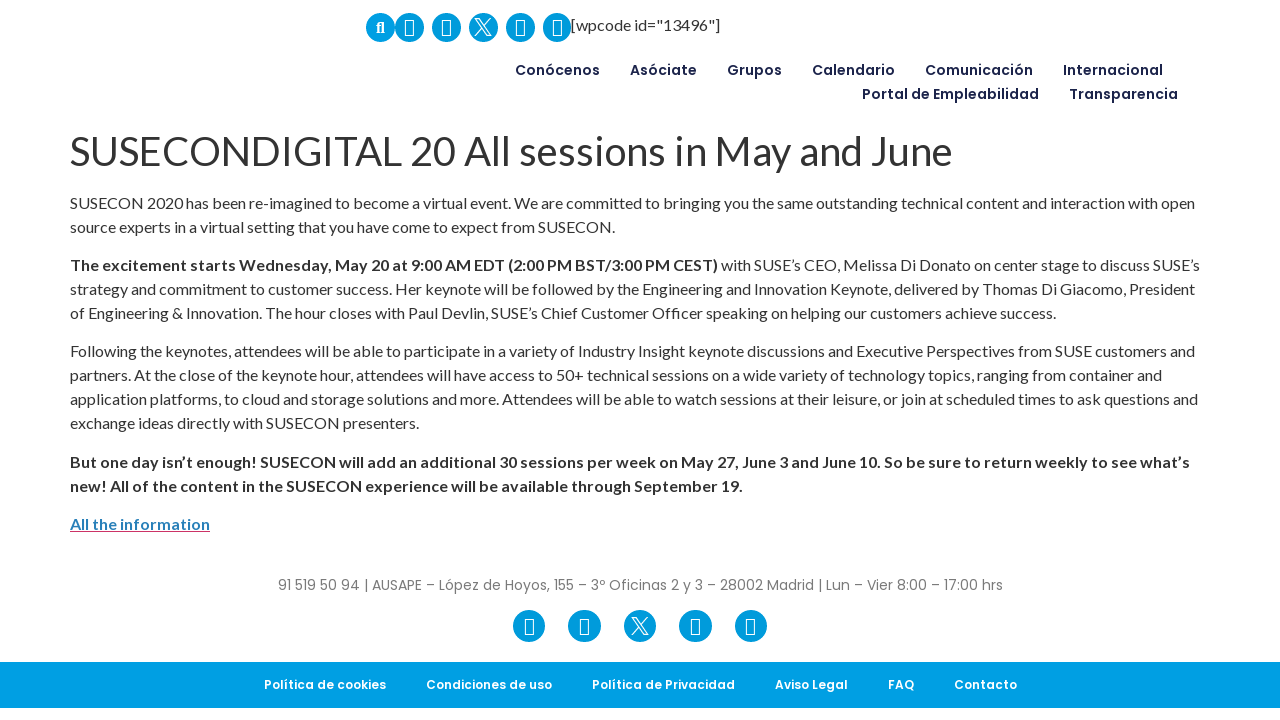

--- FILE ---
content_type: text/html; charset=UTF-8
request_url: https://igiene.in/actualidad/susecondigital-20-all-sessions-in-may-and-june/
body_size: 63726
content:
<!doctype html>
<html lang="en-US">
<head>
	<meta charset="UTF-8">
	<meta name="viewport" content="width=device-width, initial-scale=1">
	<link rel="profile" href="https://gmpg.org/xfn/11">
	<meta name='robots' content='noindex, nofollow' />

	<!-- This site is optimized with the Yoast SEO plugin v21.5 - https://yoast.com/wordpress/plugins/seo/ -->
	<title>SUSECONDIGITAL 20 All sessions in May and June - Ausape</title>
	<meta property="og:locale" content="en_US" />
	<meta property="og:type" content="article" />
	<meta property="og:title" content="SUSECONDIGITAL 20 All sessions in May and June - Ausape" />
	<meta property="og:description" content="SUSECON 2020 has been re-imagined to become a virtual event. We are committed to bringing you the same outstanding technical content and interaction with open source experts in a virtual setting that you have come to expect from SUSECON. The excitement starts Wednesday, May 20 at 9:00 AM EDT (2:00 PM BST/3:00 PM CEST) with [&hellip;]" />
	<meta property="og:url" content="https://igiene.in/actualidad/susecondigital-20-all-sessions-in-may-and-june/" />
	<meta property="og:site_name" content="Ausape" />
	<meta name="twitter:card" content="summary_large_image" />
	<meta name="twitter:label1" content="Est. reading time" />
	<meta name="twitter:data1" content="1 minute" />
	<script type="application/ld+json" class="yoast-schema-graph">{"@context":"https://schema.org","@graph":[{"@type":"WebPage","@id":"https://igiene.in/actualidad/susecondigital-20-all-sessions-in-may-and-june/","url":"https://igiene.in/actualidad/susecondigital-20-all-sessions-in-may-and-june/","name":"SUSECONDIGITAL 20 All sessions in May and June - Ausape","isPartOf":{"@id":"https://igiene.in/#website"},"primaryImageOfPage":{"@id":"https://igiene.in/actualidad/susecondigital-20-all-sessions-in-may-and-june/#primaryimage"},"image":{"@id":"https://igiene.in/actualidad/susecondigital-20-all-sessions-in-may-and-june/#primaryimage"},"thumbnailUrl":"https://igiene.in/wp-content/uploads/2023/11/S2920200520120514tal-20.jpg","datePublished":"2020-05-20T00:00:00+00:00","dateModified":"2020-05-20T00:00:00+00:00","breadcrumb":{"@id":"https://igiene.in/actualidad/susecondigital-20-all-sessions-in-may-and-june/#breadcrumb"},"inLanguage":"en-US","potentialAction":[{"@type":"ReadAction","target":["https://igiene.in/actualidad/susecondigital-20-all-sessions-in-may-and-june/"]}]},{"@type":"ImageObject","inLanguage":"en-US","@id":"https://igiene.in/actualidad/susecondigital-20-all-sessions-in-may-and-june/#primaryimage","url":"https://igiene.in/wp-content/uploads/2023/11/S2920200520120514tal-20.jpg","contentUrl":"https://igiene.in/wp-content/uploads/2023/11/S2920200520120514tal-20.jpg","width":313,"height":209},{"@type":"BreadcrumbList","@id":"https://igiene.in/actualidad/susecondigital-20-all-sessions-in-may-and-june/#breadcrumb","itemListElement":[{"@type":"ListItem","position":1,"name":"Home","item":"https://igiene.in/"},{"@type":"ListItem","position":2,"name":"SUSECONDIGITAL 20 All sessions in May and June"}]},{"@type":"WebSite","@id":"https://igiene.in/#website","url":"https://igiene.in/","name":"Ausape","description":"","publisher":{"@id":"https://igiene.in/#organization"},"potentialAction":[{"@type":"SearchAction","target":{"@type":"EntryPoint","urlTemplate":"https://igiene.in/?s={search_term_string}"},"query-input":"required name=search_term_string"}],"inLanguage":"en-US"},{"@type":"Organization","@id":"https://igiene.in/#organization","name":"Ausape","url":"https://igiene.in/","logo":{"@type":"ImageObject","inLanguage":"en-US","@id":"https://igiene.in/#/schema/logo/image/","url":"https://igiene.in/wp-content/uploads/2023/12/MicrosoftTeams-image-1.png","contentUrl":"https://igiene.in/wp-content/uploads/2023/12/MicrosoftTeams-image-1.png","width":2278,"height":538,"caption":"Ausape"},"image":{"@id":"https://igiene.in/#/schema/logo/image/"}}]}</script>
	<!-- / Yoast SEO plugin. -->


<link rel="alternate" type="application/rss+xml" title="Ausape &raquo; Feed" href="https://igiene.in/feed/" />
<link rel="alternate" type="application/rss+xml" title="Ausape &raquo; Comments Feed" href="https://igiene.in/comments/feed/" />
<style id='wp-img-auto-sizes-contain-inline-css'>
img:is([sizes=auto i],[sizes^="auto," i]){contain-intrinsic-size:3000px 1500px}
/*# sourceURL=wp-img-auto-sizes-contain-inline-css */
</style>

<style id='wp-emoji-styles-inline-css'>

	img.wp-smiley, img.emoji {
		display: inline !important;
		border: none !important;
		box-shadow: none !important;
		height: 1em !important;
		width: 1em !important;
		margin: 0 0.07em !important;
		vertical-align: -0.1em !important;
		background: none !important;
		padding: 0 !important;
	}
/*# sourceURL=wp-emoji-styles-inline-css */
</style>
<link rel='stylesheet' id='wp-block-library-css' href='https://igiene.in/wp-includes/css/dist/block-library/style.min.css?ver=6.9' media='all' />
<style id='global-styles-inline-css'>
:root{--wp--preset--aspect-ratio--square: 1;--wp--preset--aspect-ratio--4-3: 4/3;--wp--preset--aspect-ratio--3-4: 3/4;--wp--preset--aspect-ratio--3-2: 3/2;--wp--preset--aspect-ratio--2-3: 2/3;--wp--preset--aspect-ratio--16-9: 16/9;--wp--preset--aspect-ratio--9-16: 9/16;--wp--preset--color--black: #000000;--wp--preset--color--cyan-bluish-gray: #abb8c3;--wp--preset--color--white: #ffffff;--wp--preset--color--pale-pink: #f78da7;--wp--preset--color--vivid-red: #cf2e2e;--wp--preset--color--luminous-vivid-orange: #ff6900;--wp--preset--color--luminous-vivid-amber: #fcb900;--wp--preset--color--light-green-cyan: #7bdcb5;--wp--preset--color--vivid-green-cyan: #00d084;--wp--preset--color--pale-cyan-blue: #8ed1fc;--wp--preset--color--vivid-cyan-blue: #0693e3;--wp--preset--color--vivid-purple: #9b51e0;--wp--preset--gradient--vivid-cyan-blue-to-vivid-purple: linear-gradient(135deg,rgb(6,147,227) 0%,rgb(155,81,224) 100%);--wp--preset--gradient--light-green-cyan-to-vivid-green-cyan: linear-gradient(135deg,rgb(122,220,180) 0%,rgb(0,208,130) 100%);--wp--preset--gradient--luminous-vivid-amber-to-luminous-vivid-orange: linear-gradient(135deg,rgb(252,185,0) 0%,rgb(255,105,0) 100%);--wp--preset--gradient--luminous-vivid-orange-to-vivid-red: linear-gradient(135deg,rgb(255,105,0) 0%,rgb(207,46,46) 100%);--wp--preset--gradient--very-light-gray-to-cyan-bluish-gray: linear-gradient(135deg,rgb(238,238,238) 0%,rgb(169,184,195) 100%);--wp--preset--gradient--cool-to-warm-spectrum: linear-gradient(135deg,rgb(74,234,220) 0%,rgb(151,120,209) 20%,rgb(207,42,186) 40%,rgb(238,44,130) 60%,rgb(251,105,98) 80%,rgb(254,248,76) 100%);--wp--preset--gradient--blush-light-purple: linear-gradient(135deg,rgb(255,206,236) 0%,rgb(152,150,240) 100%);--wp--preset--gradient--blush-bordeaux: linear-gradient(135deg,rgb(254,205,165) 0%,rgb(254,45,45) 50%,rgb(107,0,62) 100%);--wp--preset--gradient--luminous-dusk: linear-gradient(135deg,rgb(255,203,112) 0%,rgb(199,81,192) 50%,rgb(65,88,208) 100%);--wp--preset--gradient--pale-ocean: linear-gradient(135deg,rgb(255,245,203) 0%,rgb(182,227,212) 50%,rgb(51,167,181) 100%);--wp--preset--gradient--electric-grass: linear-gradient(135deg,rgb(202,248,128) 0%,rgb(113,206,126) 100%);--wp--preset--gradient--midnight: linear-gradient(135deg,rgb(2,3,129) 0%,rgb(40,116,252) 100%);--wp--preset--font-size--small: 13px;--wp--preset--font-size--medium: 20px;--wp--preset--font-size--large: 36px;--wp--preset--font-size--x-large: 42px;--wp--preset--spacing--20: 0.44rem;--wp--preset--spacing--30: 0.67rem;--wp--preset--spacing--40: 1rem;--wp--preset--spacing--50: 1.5rem;--wp--preset--spacing--60: 2.25rem;--wp--preset--spacing--70: 3.38rem;--wp--preset--spacing--80: 5.06rem;--wp--preset--shadow--natural: 6px 6px 9px rgba(0, 0, 0, 0.2);--wp--preset--shadow--deep: 12px 12px 50px rgba(0, 0, 0, 0.4);--wp--preset--shadow--sharp: 6px 6px 0px rgba(0, 0, 0, 0.2);--wp--preset--shadow--outlined: 6px 6px 0px -3px rgb(255, 255, 255), 6px 6px rgb(0, 0, 0);--wp--preset--shadow--crisp: 6px 6px 0px rgb(0, 0, 0);}:where(.is-layout-flex){gap: 0.5em;}:where(.is-layout-grid){gap: 0.5em;}body .is-layout-flex{display: flex;}.is-layout-flex{flex-wrap: wrap;align-items: center;}.is-layout-flex > :is(*, div){margin: 0;}body .is-layout-grid{display: grid;}.is-layout-grid > :is(*, div){margin: 0;}:where(.wp-block-columns.is-layout-flex){gap: 2em;}:where(.wp-block-columns.is-layout-grid){gap: 2em;}:where(.wp-block-post-template.is-layout-flex){gap: 1.25em;}:where(.wp-block-post-template.is-layout-grid){gap: 1.25em;}.has-black-color{color: var(--wp--preset--color--black) !important;}.has-cyan-bluish-gray-color{color: var(--wp--preset--color--cyan-bluish-gray) !important;}.has-white-color{color: var(--wp--preset--color--white) !important;}.has-pale-pink-color{color: var(--wp--preset--color--pale-pink) !important;}.has-vivid-red-color{color: var(--wp--preset--color--vivid-red) !important;}.has-luminous-vivid-orange-color{color: var(--wp--preset--color--luminous-vivid-orange) !important;}.has-luminous-vivid-amber-color{color: var(--wp--preset--color--luminous-vivid-amber) !important;}.has-light-green-cyan-color{color: var(--wp--preset--color--light-green-cyan) !important;}.has-vivid-green-cyan-color{color: var(--wp--preset--color--vivid-green-cyan) !important;}.has-pale-cyan-blue-color{color: var(--wp--preset--color--pale-cyan-blue) !important;}.has-vivid-cyan-blue-color{color: var(--wp--preset--color--vivid-cyan-blue) !important;}.has-vivid-purple-color{color: var(--wp--preset--color--vivid-purple) !important;}.has-black-background-color{background-color: var(--wp--preset--color--black) !important;}.has-cyan-bluish-gray-background-color{background-color: var(--wp--preset--color--cyan-bluish-gray) !important;}.has-white-background-color{background-color: var(--wp--preset--color--white) !important;}.has-pale-pink-background-color{background-color: var(--wp--preset--color--pale-pink) !important;}.has-vivid-red-background-color{background-color: var(--wp--preset--color--vivid-red) !important;}.has-luminous-vivid-orange-background-color{background-color: var(--wp--preset--color--luminous-vivid-orange) !important;}.has-luminous-vivid-amber-background-color{background-color: var(--wp--preset--color--luminous-vivid-amber) !important;}.has-light-green-cyan-background-color{background-color: var(--wp--preset--color--light-green-cyan) !important;}.has-vivid-green-cyan-background-color{background-color: var(--wp--preset--color--vivid-green-cyan) !important;}.has-pale-cyan-blue-background-color{background-color: var(--wp--preset--color--pale-cyan-blue) !important;}.has-vivid-cyan-blue-background-color{background-color: var(--wp--preset--color--vivid-cyan-blue) !important;}.has-vivid-purple-background-color{background-color: var(--wp--preset--color--vivid-purple) !important;}.has-black-border-color{border-color: var(--wp--preset--color--black) !important;}.has-cyan-bluish-gray-border-color{border-color: var(--wp--preset--color--cyan-bluish-gray) !important;}.has-white-border-color{border-color: var(--wp--preset--color--white) !important;}.has-pale-pink-border-color{border-color: var(--wp--preset--color--pale-pink) !important;}.has-vivid-red-border-color{border-color: var(--wp--preset--color--vivid-red) !important;}.has-luminous-vivid-orange-border-color{border-color: var(--wp--preset--color--luminous-vivid-orange) !important;}.has-luminous-vivid-amber-border-color{border-color: var(--wp--preset--color--luminous-vivid-amber) !important;}.has-light-green-cyan-border-color{border-color: var(--wp--preset--color--light-green-cyan) !important;}.has-vivid-green-cyan-border-color{border-color: var(--wp--preset--color--vivid-green-cyan) !important;}.has-pale-cyan-blue-border-color{border-color: var(--wp--preset--color--pale-cyan-blue) !important;}.has-vivid-cyan-blue-border-color{border-color: var(--wp--preset--color--vivid-cyan-blue) !important;}.has-vivid-purple-border-color{border-color: var(--wp--preset--color--vivid-purple) !important;}.has-vivid-cyan-blue-to-vivid-purple-gradient-background{background: var(--wp--preset--gradient--vivid-cyan-blue-to-vivid-purple) !important;}.has-light-green-cyan-to-vivid-green-cyan-gradient-background{background: var(--wp--preset--gradient--light-green-cyan-to-vivid-green-cyan) !important;}.has-luminous-vivid-amber-to-luminous-vivid-orange-gradient-background{background: var(--wp--preset--gradient--luminous-vivid-amber-to-luminous-vivid-orange) !important;}.has-luminous-vivid-orange-to-vivid-red-gradient-background{background: var(--wp--preset--gradient--luminous-vivid-orange-to-vivid-red) !important;}.has-very-light-gray-to-cyan-bluish-gray-gradient-background{background: var(--wp--preset--gradient--very-light-gray-to-cyan-bluish-gray) !important;}.has-cool-to-warm-spectrum-gradient-background{background: var(--wp--preset--gradient--cool-to-warm-spectrum) !important;}.has-blush-light-purple-gradient-background{background: var(--wp--preset--gradient--blush-light-purple) !important;}.has-blush-bordeaux-gradient-background{background: var(--wp--preset--gradient--blush-bordeaux) !important;}.has-luminous-dusk-gradient-background{background: var(--wp--preset--gradient--luminous-dusk) !important;}.has-pale-ocean-gradient-background{background: var(--wp--preset--gradient--pale-ocean) !important;}.has-electric-grass-gradient-background{background: var(--wp--preset--gradient--electric-grass) !important;}.has-midnight-gradient-background{background: var(--wp--preset--gradient--midnight) !important;}.has-small-font-size{font-size: var(--wp--preset--font-size--small) !important;}.has-medium-font-size{font-size: var(--wp--preset--font-size--medium) !important;}.has-large-font-size{font-size: var(--wp--preset--font-size--large) !important;}.has-x-large-font-size{font-size: var(--wp--preset--font-size--x-large) !important;}
/*# sourceURL=global-styles-inline-css */
</style>

<style id='classic-theme-styles-inline-css'>
/*! This file is auto-generated */
.wp-block-button__link{color:#fff;background-color:#32373c;border-radius:9999px;box-shadow:none;text-decoration:none;padding:calc(.667em + 2px) calc(1.333em + 2px);font-size:1.125em}.wp-block-file__button{background:#32373c;color:#fff;text-decoration:none}
/*# sourceURL=/wp-includes/css/classic-themes.min.css */
</style>
<link rel='stylesheet' id='embedpress_blocks-cgb-style-css-css' href='https://igiene.in/wp-content/plugins/embedpress/Gutenberg/dist/blocks.style.build.css?ver=1711621550' media='all' />
<link rel='stylesheet' id='embedpress-css' href='https://igiene.in/wp-content/plugins/embedpress/assets/css/embedpress.css?ver=6.9' media='all' />
<link rel='stylesheet' id='events-manager-css' href='https://igiene.in/wp-content/plugins/events-manager/includes/css/events-manager.min.css?ver=6.4.6.4' media='all' />
<link rel='stylesheet' id='events-manager-pro-css' href='https://igiene.in/wp-content/plugins/events-manager-pro/includes/css/events-manager-pro.css?ver=3.2.8.1' media='all' />
<link rel='stylesheet' id='woocommerce-layout-css' href='https://igiene.in/wp-content/plugins/woocommerce/assets/css/woocommerce-layout.css?ver=8.6.3' media='all' />
<link rel='stylesheet' id='woocommerce-smallscreen-css' href='https://igiene.in/wp-content/plugins/woocommerce/assets/css/woocommerce-smallscreen.css?ver=8.6.3' media='only screen and (max-width: 768px)' />
<link rel='stylesheet' id='woocommerce-general-css' href='https://igiene.in/wp-content/plugins/woocommerce/assets/css/woocommerce.css?ver=8.6.3' media='all' />
<style id='woocommerce-inline-inline-css'>
.woocommerce form .form-row .required { visibility: visible; }
/*# sourceURL=woocommerce-inline-inline-css */
</style>
<link rel='stylesheet' id='hello-elementor-css' href='https://igiene.in/wp-content/themes/hello-elementor/style.min.css?ver=2.9.0' media='all' />
<link rel='stylesheet' id='hello-elementor-theme-style-css' href='https://igiene.in/wp-content/themes/hello-elementor/theme.min.css?ver=2.9.0' media='all' />
<link rel='stylesheet' id='dflip-style-css' href='https://igiene.in/wp-content/plugins/3d-flipbook-dflip-lite/assets/css/dflip.min.css?ver=2.0.86' media='all' />
<link rel='stylesheet' id='elementor-icons-css' href='https://igiene.in/wp-content/plugins/elementor/assets/lib/eicons/css/elementor-icons.min.css?ver=5.23.0' media='all' />
<link rel='stylesheet' id='elementor-frontend-css' href='https://igiene.in/wp-content/plugins/elementor/assets/css/frontend-lite.min.css?ver=3.17.3' media='all' />
<style id='elementor-frontend-inline-css'>
.elementor-kit-6{--e-global-color-primary:#009FE3;--e-global-color-secondary:#54595F;--e-global-color-text:#7A7A7A;--e-global-color-accent:#61CE70;--e-global-color-835a6e5:#FFFFFF;--e-global-color-93c5e46:#F4840B;--e-global-color-e965533:#000000;--e-global-typography-primary-font-family:"Roboto";--e-global-typography-primary-font-weight:600;--e-global-typography-secondary-font-family:"Roboto Slab";--e-global-typography-secondary-font-weight:400;--e-global-typography-text-font-family:"Roboto";--e-global-typography-text-font-weight:400;--e-global-typography-accent-font-family:"Roboto";--e-global-typography-accent-font-weight:500;font-family:"Lato", Sans-serif;}.elementor-section.elementor-section-boxed > .elementor-container{max-width:1220%;}.e-con{--container-max-width:1220%;--container-default-padding-block-start:0px;--container-default-padding-inline-end:0px;--container-default-padding-block-end:0px;--container-default-padding-inline-start:0px;}.elementor-widget:not(:last-child){margin-block-end:10px;}.elementor-element{--widgets-spacing:10px 10px;}{}h1.entry-title{display:var(--page-title-display);}.elementor-kit-6 e-page-transition{background-color:#FFBC7D;}.site-header{padding-inline-end:0px;padding-inline-start:0px;}@media(max-width:1024px){.elementor-section.elementor-section-boxed > .elementor-container{max-width:1024px;}.e-con{--container-max-width:1024px;}}@media(max-width:767px){.elementor-section.elementor-section-boxed > .elementor-container{max-width:767px;}.e-con{--container-max-width:767px;}}
.elementor-widget-heading .elementor-heading-title{color:var( --e-global-color-primary );font-family:var( --e-global-typography-primary-font-family ), Sans-serif;font-weight:var( --e-global-typography-primary-font-weight );}.elementor-widget-image .widget-image-caption{color:var( --e-global-color-text );font-family:var( --e-global-typography-text-font-family ), Sans-serif;font-weight:var( --e-global-typography-text-font-weight );}.elementor-widget-text-editor{color:var( --e-global-color-text );font-family:var( --e-global-typography-text-font-family ), Sans-serif;font-weight:var( --e-global-typography-text-font-weight );}.elementor-widget-text-editor.elementor-drop-cap-view-stacked .elementor-drop-cap{background-color:var( --e-global-color-primary );}.elementor-widget-text-editor.elementor-drop-cap-view-framed .elementor-drop-cap, .elementor-widget-text-editor.elementor-drop-cap-view-default .elementor-drop-cap{color:var( --e-global-color-primary );border-color:var( --e-global-color-primary );}.elementor-widget-button .elementor-button{font-family:var( --e-global-typography-accent-font-family ), Sans-serif;font-weight:var( --e-global-typography-accent-font-weight );background-color:var( --e-global-color-accent );}.elementor-widget-divider{--divider-color:var( --e-global-color-secondary );}.elementor-widget-divider .elementor-divider__text{color:var( --e-global-color-secondary );font-family:var( --e-global-typography-secondary-font-family ), Sans-serif;font-weight:var( --e-global-typography-secondary-font-weight );}.elementor-widget-divider.elementor-view-stacked .elementor-icon{background-color:var( --e-global-color-secondary );}.elementor-widget-divider.elementor-view-framed .elementor-icon, .elementor-widget-divider.elementor-view-default .elementor-icon{color:var( --e-global-color-secondary );border-color:var( --e-global-color-secondary );}.elementor-widget-divider.elementor-view-framed .elementor-icon, .elementor-widget-divider.elementor-view-default .elementor-icon svg{fill:var( --e-global-color-secondary );}.elementor-widget-image-box .elementor-image-box-title{color:var( --e-global-color-primary );font-family:var( --e-global-typography-primary-font-family ), Sans-serif;font-weight:var( --e-global-typography-primary-font-weight );}.elementor-widget-image-box .elementor-image-box-description{color:var( --e-global-color-text );font-family:var( --e-global-typography-text-font-family ), Sans-serif;font-weight:var( --e-global-typography-text-font-weight );}.elementor-widget-icon.elementor-view-stacked .elementor-icon{background-color:var( --e-global-color-primary );}.elementor-widget-icon.elementor-view-framed .elementor-icon, .elementor-widget-icon.elementor-view-default .elementor-icon{color:var( --e-global-color-primary );border-color:var( --e-global-color-primary );}.elementor-widget-icon.elementor-view-framed .elementor-icon, .elementor-widget-icon.elementor-view-default .elementor-icon svg{fill:var( --e-global-color-primary );}.elementor-widget-icon-box.elementor-view-stacked .elementor-icon{background-color:var( --e-global-color-primary );}.elementor-widget-icon-box.elementor-view-framed .elementor-icon, .elementor-widget-icon-box.elementor-view-default .elementor-icon{fill:var( --e-global-color-primary );color:var( --e-global-color-primary );border-color:var( --e-global-color-primary );}.elementor-widget-icon-box .elementor-icon-box-title{color:var( --e-global-color-primary );}.elementor-widget-icon-box .elementor-icon-box-title, .elementor-widget-icon-box .elementor-icon-box-title a{font-family:var( --e-global-typography-primary-font-family ), Sans-serif;font-weight:var( --e-global-typography-primary-font-weight );}.elementor-widget-icon-box .elementor-icon-box-description{color:var( --e-global-color-text );font-family:var( --e-global-typography-text-font-family ), Sans-serif;font-weight:var( --e-global-typography-text-font-weight );}.elementor-widget-star-rating .elementor-star-rating__title{color:var( --e-global-color-text );font-family:var( --e-global-typography-text-font-family ), Sans-serif;font-weight:var( --e-global-typography-text-font-weight );}.elementor-widget-image-gallery .gallery-item .gallery-caption{font-family:var( --e-global-typography-accent-font-family ), Sans-serif;font-weight:var( --e-global-typography-accent-font-weight );}.elementor-widget-icon-list .elementor-icon-list-item:not(:last-child):after{border-color:var( --e-global-color-text );}.elementor-widget-icon-list .elementor-icon-list-icon i{color:var( --e-global-color-primary );}.elementor-widget-icon-list .elementor-icon-list-icon svg{fill:var( --e-global-color-primary );}.elementor-widget-icon-list .elementor-icon-list-item > .elementor-icon-list-text, .elementor-widget-icon-list .elementor-icon-list-item > a{font-family:var( --e-global-typography-text-font-family ), Sans-serif;font-weight:var( --e-global-typography-text-font-weight );}.elementor-widget-icon-list .elementor-icon-list-text{color:var( --e-global-color-secondary );}.elementor-widget-counter .elementor-counter-number-wrapper{color:var( --e-global-color-primary );font-family:var( --e-global-typography-primary-font-family ), Sans-serif;font-weight:var( --e-global-typography-primary-font-weight );}.elementor-widget-counter .elementor-counter-title{color:var( --e-global-color-secondary );font-family:var( --e-global-typography-secondary-font-family ), Sans-serif;font-weight:var( --e-global-typography-secondary-font-weight );}.elementor-widget-progress .elementor-progress-wrapper .elementor-progress-bar{background-color:var( --e-global-color-primary );}.elementor-widget-progress .elementor-title{color:var( --e-global-color-primary );font-family:var( --e-global-typography-text-font-family ), Sans-serif;font-weight:var( --e-global-typography-text-font-weight );}.elementor-widget-testimonial .elementor-testimonial-content{color:var( --e-global-color-text );font-family:var( --e-global-typography-text-font-family ), Sans-serif;font-weight:var( --e-global-typography-text-font-weight );}.elementor-widget-testimonial .elementor-testimonial-name{color:var( --e-global-color-primary );font-family:var( --e-global-typography-primary-font-family ), Sans-serif;font-weight:var( --e-global-typography-primary-font-weight );}.elementor-widget-testimonial .elementor-testimonial-job{color:var( --e-global-color-secondary );font-family:var( --e-global-typography-secondary-font-family ), Sans-serif;font-weight:var( --e-global-typography-secondary-font-weight );}.elementor-widget-tabs .elementor-tab-title, .elementor-widget-tabs .elementor-tab-title a{color:var( --e-global-color-primary );}.elementor-widget-tabs .elementor-tab-title.elementor-active,
					 .elementor-widget-tabs .elementor-tab-title.elementor-active a{color:var( --e-global-color-accent );}.elementor-widget-tabs .elementor-tab-title{font-family:var( --e-global-typography-primary-font-family ), Sans-serif;font-weight:var( --e-global-typography-primary-font-weight );}.elementor-widget-tabs .elementor-tab-content{color:var( --e-global-color-text );font-family:var( --e-global-typography-text-font-family ), Sans-serif;font-weight:var( --e-global-typography-text-font-weight );}.elementor-widget-accordion .elementor-accordion-icon, .elementor-widget-accordion .elementor-accordion-title{color:var( --e-global-color-primary );}.elementor-widget-accordion .elementor-accordion-icon svg{fill:var( --e-global-color-primary );}.elementor-widget-accordion .elementor-active .elementor-accordion-icon, .elementor-widget-accordion .elementor-active .elementor-accordion-title{color:var( --e-global-color-accent );}.elementor-widget-accordion .elementor-active .elementor-accordion-icon svg{fill:var( --e-global-color-accent );}.elementor-widget-accordion .elementor-accordion-title{font-family:var( --e-global-typography-primary-font-family ), Sans-serif;font-weight:var( --e-global-typography-primary-font-weight );}.elementor-widget-accordion .elementor-tab-content{color:var( --e-global-color-text );font-family:var( --e-global-typography-text-font-family ), Sans-serif;font-weight:var( --e-global-typography-text-font-weight );}.elementor-widget-toggle .elementor-toggle-title, .elementor-widget-toggle .elementor-toggle-icon{color:var( --e-global-color-primary );}.elementor-widget-toggle .elementor-toggle-icon svg{fill:var( --e-global-color-primary );}.elementor-widget-toggle .elementor-tab-title.elementor-active a, .elementor-widget-toggle .elementor-tab-title.elementor-active .elementor-toggle-icon{color:var( --e-global-color-accent );}.elementor-widget-toggle .elementor-toggle-title{font-family:var( --e-global-typography-primary-font-family ), Sans-serif;font-weight:var( --e-global-typography-primary-font-weight );}.elementor-widget-toggle .elementor-tab-content{color:var( --e-global-color-text );font-family:var( --e-global-typography-text-font-family ), Sans-serif;font-weight:var( --e-global-typography-text-font-weight );}.elementor-widget-alert .elementor-alert-title{font-family:var( --e-global-typography-primary-font-family ), Sans-serif;font-weight:var( --e-global-typography-primary-font-weight );}.elementor-widget-alert .elementor-alert-description{font-family:var( --e-global-typography-text-font-family ), Sans-serif;font-weight:var( --e-global-typography-text-font-weight );}.elementor-widget-nested-tabs > .elementor-widget-container > .e-n-tabs[data-touch-mode="false"] > .e-n-tabs-heading > .e-n-tab-title[aria-selected="false"]:hover{background:var( --e-global-color-accent );}.elementor-widget-nested-tabs > .elementor-widget-container > .e-n-tabs > .e-n-tabs-heading > .e-n-tab-title[aria-selected="true"], .elementor-widget-nested-tabs > .elementor-widget-container > .e-n-tabs[data-touch-mode="true"] > .e-n-tabs-heading > .e-n-tab-title[aria-selected="false"]:hover{background:var( --e-global-color-accent );}.elementor-widget-nested-tabs > .elementor-widget-container > .e-n-tabs > .e-n-tabs-heading > :is( .e-n-tab-title > .e-n-tab-title-text, .e-n-tab-title ){font-family:var( --e-global-typography-accent-font-family ), Sans-serif;font-weight:var( --e-global-typography-accent-font-weight );}.elementor-widget-jet-smart-filters-checkboxes .jet-filter-items-moreless__toggle{font-family:var( --e-global-typography-primary-font-family ), Sans-serif;font-weight:var( --e-global-typography-primary-font-weight );}.elementor-widget-jet-smart-filters-checkboxes .apply-filters__button{font-family:var( --e-global-typography-primary-font-family ), Sans-serif;font-weight:var( --e-global-typography-primary-font-weight );}.elementor-widget-jet-smart-filters-select .apply-filters__button{font-family:var( --e-global-typography-primary-font-family ), Sans-serif;font-weight:var( --e-global-typography-primary-font-weight );}.elementor-widget-jet-smart-filters-range .apply-filters__button{font-family:var( --e-global-typography-primary-font-family ), Sans-serif;font-weight:var( --e-global-typography-primary-font-weight );}.elementor-widget-jet-smart-filters-check-range .jet-filter-items-moreless__toggle{font-family:var( --e-global-typography-primary-font-family ), Sans-serif;font-weight:var( --e-global-typography-primary-font-weight );}.elementor-widget-jet-smart-filters-check-range .apply-filters__button{font-family:var( --e-global-typography-primary-font-family ), Sans-serif;font-weight:var( --e-global-typography-primary-font-weight );}.elementor-widget-jet-smart-filters-date-period .apply-filters__button{font-family:var( --e-global-typography-primary-font-family ), Sans-serif;font-weight:var( --e-global-typography-primary-font-weight );}.elementor-widget-jet-smart-filters-radio .jet-filter-items-moreless__toggle{font-family:var( --e-global-typography-primary-font-family ), Sans-serif;font-weight:var( --e-global-typography-primary-font-weight );}.elementor-widget-jet-smart-filters-radio .apply-filters__button{font-family:var( --e-global-typography-primary-font-family ), Sans-serif;font-weight:var( --e-global-typography-primary-font-weight );}.elementor-widget-jet-smart-filters-rating .apply-filters__button{font-family:var( --e-global-typography-primary-font-family ), Sans-serif;font-weight:var( --e-global-typography-primary-font-weight );}.elementor-widget-jet-smart-filters-alphabet .apply-filters__button{font-family:var( --e-global-typography-primary-font-family ), Sans-serif;font-weight:var( --e-global-typography-primary-font-weight );}.elementor-widget-jet-smart-filters-search .jet-search-filter__submit{font-family:var( --e-global-typography-primary-font-family ), Sans-serif;font-weight:var( --e-global-typography-primary-font-weight );}.elementor-widget-jet-smart-filters-color-image .jet-filter-items-moreless__toggle{font-family:var( --e-global-typography-primary-font-family ), Sans-serif;font-weight:var( --e-global-typography-primary-font-weight );}.elementor-widget-jet-smart-filters-color-image .apply-filters__button{font-family:var( --e-global-typography-primary-font-family ), Sans-serif;font-weight:var( --e-global-typography-primary-font-weight );}.elementor-widget-jet-smart-filters-sorting .apply-filters__button{font-family:var( --e-global-typography-primary-font-family ), Sans-serif;font-weight:var( --e-global-typography-primary-font-weight );}.elementor-widget-jet-smart-filters-apply-button .apply-filters__button{font-family:var( --e-global-typography-primary-font-family ), Sans-serif;font-weight:var( --e-global-typography-primary-font-weight );}.elementor-widget-jet-smart-filters-remove-filters .jet-remove-all-filters__button{font-family:var( --e-global-typography-primary-font-family ), Sans-serif;font-weight:var( --e-global-typography-primary-font-weight );}.elementor-widget-text-path{font-family:var( --e-global-typography-text-font-family ), Sans-serif;font-weight:var( --e-global-typography-text-font-weight );}.elementor-widget-theme-site-logo .widget-image-caption{color:var( --e-global-color-text );font-family:var( --e-global-typography-text-font-family ), Sans-serif;font-weight:var( --e-global-typography-text-font-weight );}.elementor-widget-theme-site-title .elementor-heading-title{color:var( --e-global-color-primary );font-family:var( --e-global-typography-primary-font-family ), Sans-serif;font-weight:var( --e-global-typography-primary-font-weight );}.elementor-widget-theme-page-title .elementor-heading-title{color:var( --e-global-color-primary );font-family:var( --e-global-typography-primary-font-family ), Sans-serif;font-weight:var( --e-global-typography-primary-font-weight );}.elementor-widget-theme-post-title .elementor-heading-title{color:var( --e-global-color-primary );font-family:var( --e-global-typography-primary-font-family ), Sans-serif;font-weight:var( --e-global-typography-primary-font-weight );}.elementor-widget-theme-post-excerpt .elementor-widget-container{color:var( --e-global-color-text );font-family:var( --e-global-typography-text-font-family ), Sans-serif;font-weight:var( --e-global-typography-text-font-weight );}.elementor-widget-theme-post-content{color:var( --e-global-color-text );font-family:var( --e-global-typography-text-font-family ), Sans-serif;font-weight:var( --e-global-typography-text-font-weight );}.elementor-widget-theme-post-featured-image .widget-image-caption{color:var( --e-global-color-text );font-family:var( --e-global-typography-text-font-family ), Sans-serif;font-weight:var( --e-global-typography-text-font-weight );}.elementor-widget-theme-archive-title .elementor-heading-title{color:var( --e-global-color-primary );font-family:var( --e-global-typography-primary-font-family ), Sans-serif;font-weight:var( --e-global-typography-primary-font-weight );}.elementor-widget-archive-posts .elementor-post__title, .elementor-widget-archive-posts .elementor-post__title a{color:var( --e-global-color-secondary );font-family:var( --e-global-typography-primary-font-family ), Sans-serif;font-weight:var( --e-global-typography-primary-font-weight );}.elementor-widget-archive-posts .elementor-post__meta-data{font-family:var( --e-global-typography-secondary-font-family ), Sans-serif;font-weight:var( --e-global-typography-secondary-font-weight );}.elementor-widget-archive-posts .elementor-post__excerpt p{font-family:var( --e-global-typography-text-font-family ), Sans-serif;font-weight:var( --e-global-typography-text-font-weight );}.elementor-widget-archive-posts .elementor-post__read-more{color:var( --e-global-color-accent );}.elementor-widget-archive-posts a.elementor-post__read-more{font-family:var( --e-global-typography-accent-font-family ), Sans-serif;font-weight:var( --e-global-typography-accent-font-weight );}.elementor-widget-archive-posts .elementor-post__card .elementor-post__badge{background-color:var( --e-global-color-accent );font-family:var( --e-global-typography-accent-font-family ), Sans-serif;font-weight:var( --e-global-typography-accent-font-weight );}.elementor-widget-archive-posts .elementor-pagination{font-family:var( --e-global-typography-secondary-font-family ), Sans-serif;font-weight:var( --e-global-typography-secondary-font-weight );}.elementor-widget-archive-posts .elementor-button{font-family:var( --e-global-typography-accent-font-family ), Sans-serif;font-weight:var( --e-global-typography-accent-font-weight );background-color:var( --e-global-color-accent );}.elementor-widget-archive-posts .e-load-more-message{font-family:var( --e-global-typography-secondary-font-family ), Sans-serif;font-weight:var( --e-global-typography-secondary-font-weight );}.elementor-widget-archive-posts .elementor-posts-nothing-found{color:var( --e-global-color-text );font-family:var( --e-global-typography-text-font-family ), Sans-serif;font-weight:var( --e-global-typography-text-font-weight );}.elementor-widget-loop-grid .elementor-pagination{font-family:var( --e-global-typography-secondary-font-family ), Sans-serif;font-weight:var( --e-global-typography-secondary-font-weight );}.elementor-widget-loop-grid .elementor-button{font-family:var( --e-global-typography-accent-font-family ), Sans-serif;font-weight:var( --e-global-typography-accent-font-weight );background-color:var( --e-global-color-accent );}.elementor-widget-loop-grid .e-load-more-message{font-family:var( --e-global-typography-secondary-font-family ), Sans-serif;font-weight:var( --e-global-typography-secondary-font-weight );}.elementor-widget-posts .elementor-post__title, .elementor-widget-posts .elementor-post__title a{color:var( --e-global-color-secondary );font-family:var( --e-global-typography-primary-font-family ), Sans-serif;font-weight:var( --e-global-typography-primary-font-weight );}.elementor-widget-posts .elementor-post__meta-data{font-family:var( --e-global-typography-secondary-font-family ), Sans-serif;font-weight:var( --e-global-typography-secondary-font-weight );}.elementor-widget-posts .elementor-post__excerpt p{font-family:var( --e-global-typography-text-font-family ), Sans-serif;font-weight:var( --e-global-typography-text-font-weight );}.elementor-widget-posts .elementor-post__read-more{color:var( --e-global-color-accent );}.elementor-widget-posts a.elementor-post__read-more{font-family:var( --e-global-typography-accent-font-family ), Sans-serif;font-weight:var( --e-global-typography-accent-font-weight );}.elementor-widget-posts .elementor-post__card .elementor-post__badge{background-color:var( --e-global-color-accent );font-family:var( --e-global-typography-accent-font-family ), Sans-serif;font-weight:var( --e-global-typography-accent-font-weight );}.elementor-widget-posts .elementor-pagination{font-family:var( --e-global-typography-secondary-font-family ), Sans-serif;font-weight:var( --e-global-typography-secondary-font-weight );}.elementor-widget-posts .elementor-button{font-family:var( --e-global-typography-accent-font-family ), Sans-serif;font-weight:var( --e-global-typography-accent-font-weight );background-color:var( --e-global-color-accent );}.elementor-widget-posts .e-load-more-message{font-family:var( --e-global-typography-secondary-font-family ), Sans-serif;font-weight:var( --e-global-typography-secondary-font-weight );}.elementor-widget-portfolio a .elementor-portfolio-item__overlay{background-color:var( --e-global-color-accent );}.elementor-widget-portfolio .elementor-portfolio-item__title{font-family:var( --e-global-typography-primary-font-family ), Sans-serif;font-weight:var( --e-global-typography-primary-font-weight );}.elementor-widget-portfolio .elementor-portfolio__filter{color:var( --e-global-color-text );font-family:var( --e-global-typography-primary-font-family ), Sans-serif;font-weight:var( --e-global-typography-primary-font-weight );}.elementor-widget-portfolio .elementor-portfolio__filter.elementor-active{color:var( --e-global-color-primary );}.elementor-widget-gallery .elementor-gallery-item__title{font-family:var( --e-global-typography-primary-font-family ), Sans-serif;font-weight:var( --e-global-typography-primary-font-weight );}.elementor-widget-gallery .elementor-gallery-item__description{font-family:var( --e-global-typography-text-font-family ), Sans-serif;font-weight:var( --e-global-typography-text-font-weight );}.elementor-widget-gallery{--galleries-title-color-normal:var( --e-global-color-primary );--galleries-title-color-hover:var( --e-global-color-secondary );--galleries-pointer-bg-color-hover:var( --e-global-color-accent );--gallery-title-color-active:var( --e-global-color-secondary );--galleries-pointer-bg-color-active:var( --e-global-color-accent );}.elementor-widget-gallery .elementor-gallery-title{font-family:var( --e-global-typography-primary-font-family ), Sans-serif;font-weight:var( --e-global-typography-primary-font-weight );}.elementor-widget-form .elementor-field-group > label, .elementor-widget-form .elementor-field-subgroup label{color:var( --e-global-color-text );}.elementor-widget-form .elementor-field-group > label{font-family:var( --e-global-typography-text-font-family ), Sans-serif;font-weight:var( --e-global-typography-text-font-weight );}.elementor-widget-form .elementor-field-type-html{color:var( --e-global-color-text );font-family:var( --e-global-typography-text-font-family ), Sans-serif;font-weight:var( --e-global-typography-text-font-weight );}.elementor-widget-form .elementor-field-group .elementor-field{color:var( --e-global-color-text );}.elementor-widget-form .elementor-field-group .elementor-field, .elementor-widget-form .elementor-field-subgroup label{font-family:var( --e-global-typography-text-font-family ), Sans-serif;font-weight:var( --e-global-typography-text-font-weight );}.elementor-widget-form .elementor-button{font-family:var( --e-global-typography-accent-font-family ), Sans-serif;font-weight:var( --e-global-typography-accent-font-weight );}.elementor-widget-form .e-form__buttons__wrapper__button-next{background-color:var( --e-global-color-accent );}.elementor-widget-form .elementor-button[type="submit"]{background-color:var( --e-global-color-accent );}.elementor-widget-form .e-form__buttons__wrapper__button-previous{background-color:var( --e-global-color-accent );}.elementor-widget-form .elementor-message{font-family:var( --e-global-typography-text-font-family ), Sans-serif;font-weight:var( --e-global-typography-text-font-weight );}.elementor-widget-form .e-form__indicators__indicator, .elementor-widget-form .e-form__indicators__indicator__label{font-family:var( --e-global-typography-accent-font-family ), Sans-serif;font-weight:var( --e-global-typography-accent-font-weight );}.elementor-widget-form{--e-form-steps-indicator-inactive-primary-color:var( --e-global-color-text );--e-form-steps-indicator-active-primary-color:var( --e-global-color-accent );--e-form-steps-indicator-completed-primary-color:var( --e-global-color-accent );--e-form-steps-indicator-progress-color:var( --e-global-color-accent );--e-form-steps-indicator-progress-background-color:var( --e-global-color-text );--e-form-steps-indicator-progress-meter-color:var( --e-global-color-text );}.elementor-widget-form .e-form__indicators__indicator__progress__meter{font-family:var( --e-global-typography-accent-font-family ), Sans-serif;font-weight:var( --e-global-typography-accent-font-weight );}.elementor-widget-login .elementor-field-group > a{color:var( --e-global-color-text );}.elementor-widget-login .elementor-field-group > a:hover{color:var( --e-global-color-accent );}.elementor-widget-login .elementor-form-fields-wrapper label{color:var( --e-global-color-text );font-family:var( --e-global-typography-text-font-family ), Sans-serif;font-weight:var( --e-global-typography-text-font-weight );}.elementor-widget-login .elementor-field-group .elementor-field{color:var( --e-global-color-text );}.elementor-widget-login .elementor-field-group .elementor-field, .elementor-widget-login .elementor-field-subgroup label{font-family:var( --e-global-typography-text-font-family ), Sans-serif;font-weight:var( --e-global-typography-text-font-weight );}.elementor-widget-login .elementor-button{font-family:var( --e-global-typography-accent-font-family ), Sans-serif;font-weight:var( --e-global-typography-accent-font-weight );background-color:var( --e-global-color-accent );}.elementor-widget-login .elementor-widget-container .elementor-login__logged-in-message{color:var( --e-global-color-text );font-family:var( --e-global-typography-text-font-family ), Sans-serif;font-weight:var( --e-global-typography-text-font-weight );}.elementor-widget-slides .elementor-slide-heading{font-family:var( --e-global-typography-primary-font-family ), Sans-serif;font-weight:var( --e-global-typography-primary-font-weight );}.elementor-widget-slides .elementor-slide-description{font-family:var( --e-global-typography-secondary-font-family ), Sans-serif;font-weight:var( --e-global-typography-secondary-font-weight );}.elementor-widget-slides .elementor-slide-button{font-family:var( --e-global-typography-accent-font-family ), Sans-serif;font-weight:var( --e-global-typography-accent-font-weight );}.elementor-widget-nav-menu .elementor-nav-menu .elementor-item{font-family:var( --e-global-typography-primary-font-family ), Sans-serif;font-weight:var( --e-global-typography-primary-font-weight );}.elementor-widget-nav-menu .elementor-nav-menu--main .elementor-item{color:var( --e-global-color-text );fill:var( --e-global-color-text );}.elementor-widget-nav-menu .elementor-nav-menu--main .elementor-item:hover,
					.elementor-widget-nav-menu .elementor-nav-menu--main .elementor-item.elementor-item-active,
					.elementor-widget-nav-menu .elementor-nav-menu--main .elementor-item.highlighted,
					.elementor-widget-nav-menu .elementor-nav-menu--main .elementor-item:focus{color:var( --e-global-color-accent );fill:var( --e-global-color-accent );}.elementor-widget-nav-menu .elementor-nav-menu--main:not(.e--pointer-framed) .elementor-item:before,
					.elementor-widget-nav-menu .elementor-nav-menu--main:not(.e--pointer-framed) .elementor-item:after{background-color:var( --e-global-color-accent );}.elementor-widget-nav-menu .e--pointer-framed .elementor-item:before,
					.elementor-widget-nav-menu .e--pointer-framed .elementor-item:after{border-color:var( --e-global-color-accent );}.elementor-widget-nav-menu{--e-nav-menu-divider-color:var( --e-global-color-text );}.elementor-widget-nav-menu .elementor-nav-menu--dropdown .elementor-item, .elementor-widget-nav-menu .elementor-nav-menu--dropdown  .elementor-sub-item{font-family:var( --e-global-typography-accent-font-family ), Sans-serif;font-weight:var( --e-global-typography-accent-font-weight );}.elementor-widget-animated-headline .elementor-headline-dynamic-wrapper path{stroke:var( --e-global-color-accent );}.elementor-widget-animated-headline .elementor-headline-plain-text{color:var( --e-global-color-secondary );}.elementor-widget-animated-headline .elementor-headline{font-family:var( --e-global-typography-primary-font-family ), Sans-serif;font-weight:var( --e-global-typography-primary-font-weight );}.elementor-widget-animated-headline{--dynamic-text-color:var( --e-global-color-secondary );}.elementor-widget-animated-headline .elementor-headline-dynamic-text{font-family:var( --e-global-typography-primary-font-family ), Sans-serif;font-weight:var( --e-global-typography-primary-font-weight );}.elementor-widget-hotspot .widget-image-caption{font-family:var( --e-global-typography-text-font-family ), Sans-serif;font-weight:var( --e-global-typography-text-font-weight );}.elementor-widget-hotspot{--hotspot-color:var( --e-global-color-primary );--hotspot-box-color:var( --e-global-color-secondary );--tooltip-color:var( --e-global-color-secondary );}.elementor-widget-hotspot .e-hotspot__label{font-family:var( --e-global-typography-primary-font-family ), Sans-serif;font-weight:var( --e-global-typography-primary-font-weight );}.elementor-widget-hotspot .e-hotspot__tooltip{font-family:var( --e-global-typography-secondary-font-family ), Sans-serif;font-weight:var( --e-global-typography-secondary-font-weight );}.elementor-widget-price-list .elementor-price-list-header{color:var( --e-global-color-primary );font-family:var( --e-global-typography-primary-font-family ), Sans-serif;font-weight:var( --e-global-typography-primary-font-weight );}.elementor-widget-price-list .elementor-price-list-price{color:var( --e-global-color-primary );font-family:var( --e-global-typography-primary-font-family ), Sans-serif;font-weight:var( --e-global-typography-primary-font-weight );}.elementor-widget-price-list .elementor-price-list-description{color:var( --e-global-color-text );font-family:var( --e-global-typography-text-font-family ), Sans-serif;font-weight:var( --e-global-typography-text-font-weight );}.elementor-widget-price-list .elementor-price-list-separator{border-bottom-color:var( --e-global-color-secondary );}.elementor-widget-price-table{--e-price-table-header-background-color:var( --e-global-color-secondary );}.elementor-widget-price-table .elementor-price-table__heading{font-family:var( --e-global-typography-primary-font-family ), Sans-serif;font-weight:var( --e-global-typography-primary-font-weight );}.elementor-widget-price-table .elementor-price-table__subheading{font-family:var( --e-global-typography-secondary-font-family ), Sans-serif;font-weight:var( --e-global-typography-secondary-font-weight );}.elementor-widget-price-table .elementor-price-table .elementor-price-table__price{font-family:var( --e-global-typography-primary-font-family ), Sans-serif;font-weight:var( --e-global-typography-primary-font-weight );}.elementor-widget-price-table .elementor-price-table__original-price{color:var( --e-global-color-secondary );font-family:var( --e-global-typography-primary-font-family ), Sans-serif;font-weight:var( --e-global-typography-primary-font-weight );}.elementor-widget-price-table .elementor-price-table__period{color:var( --e-global-color-secondary );font-family:var( --e-global-typography-secondary-font-family ), Sans-serif;font-weight:var( --e-global-typography-secondary-font-weight );}.elementor-widget-price-table .elementor-price-table__features-list{--e-price-table-features-list-color:var( --e-global-color-text );}.elementor-widget-price-table .elementor-price-table__features-list li{font-family:var( --e-global-typography-text-font-family ), Sans-serif;font-weight:var( --e-global-typography-text-font-weight );}.elementor-widget-price-table .elementor-price-table__features-list li:before{border-top-color:var( --e-global-color-text );}.elementor-widget-price-table .elementor-price-table__button{font-family:var( --e-global-typography-accent-font-family ), Sans-serif;font-weight:var( --e-global-typography-accent-font-weight );background-color:var( --e-global-color-accent );}.elementor-widget-price-table .elementor-price-table__additional_info{color:var( --e-global-color-text );font-family:var( --e-global-typography-text-font-family ), Sans-serif;font-weight:var( --e-global-typography-text-font-weight );}.elementor-widget-price-table .elementor-price-table__ribbon-inner{background-color:var( --e-global-color-accent );font-family:var( --e-global-typography-accent-font-family ), Sans-serif;font-weight:var( --e-global-typography-accent-font-weight );}.elementor-widget-flip-box .elementor-flip-box__front .elementor-flip-box__layer__title{font-family:var( --e-global-typography-primary-font-family ), Sans-serif;font-weight:var( --e-global-typography-primary-font-weight );}.elementor-widget-flip-box .elementor-flip-box__front .elementor-flip-box__layer__description{font-family:var( --e-global-typography-text-font-family ), Sans-serif;font-weight:var( --e-global-typography-text-font-weight );}.elementor-widget-flip-box .elementor-flip-box__back .elementor-flip-box__layer__title{font-family:var( --e-global-typography-primary-font-family ), Sans-serif;font-weight:var( --e-global-typography-primary-font-weight );}.elementor-widget-flip-box .elementor-flip-box__back .elementor-flip-box__layer__description{font-family:var( --e-global-typography-text-font-family ), Sans-serif;font-weight:var( --e-global-typography-text-font-weight );}.elementor-widget-flip-box .elementor-flip-box__button{font-family:var( --e-global-typography-accent-font-family ), Sans-serif;font-weight:var( --e-global-typography-accent-font-weight );}.elementor-widget-call-to-action .elementor-cta__title{font-family:var( --e-global-typography-primary-font-family ), Sans-serif;font-weight:var( --e-global-typography-primary-font-weight );}.elementor-widget-call-to-action .elementor-cta__description{font-family:var( --e-global-typography-text-font-family ), Sans-serif;font-weight:var( --e-global-typography-text-font-weight );}.elementor-widget-call-to-action .elementor-cta__button{font-family:var( --e-global-typography-accent-font-family ), Sans-serif;font-weight:var( --e-global-typography-accent-font-weight );}.elementor-widget-call-to-action .elementor-ribbon-inner{background-color:var( --e-global-color-accent );font-family:var( --e-global-typography-accent-font-family ), Sans-serif;font-weight:var( --e-global-typography-accent-font-weight );}.elementor-widget-media-carousel .elementor-carousel-image-overlay{font-family:var( --e-global-typography-accent-font-family ), Sans-serif;font-weight:var( --e-global-typography-accent-font-weight );}.elementor-widget-testimonial-carousel .elementor-testimonial__text{color:var( --e-global-color-text );font-family:var( --e-global-typography-text-font-family ), Sans-serif;font-weight:var( --e-global-typography-text-font-weight );}.elementor-widget-testimonial-carousel .elementor-testimonial__name{color:var( --e-global-color-text );font-family:var( --e-global-typography-primary-font-family ), Sans-serif;font-weight:var( --e-global-typography-primary-font-weight );}.elementor-widget-testimonial-carousel .elementor-testimonial__title{color:var( --e-global-color-primary );font-family:var( --e-global-typography-secondary-font-family ), Sans-serif;font-weight:var( --e-global-typography-secondary-font-weight );}.elementor-widget-reviews .elementor-testimonial__header, .elementor-widget-reviews .elementor-testimonial__name{font-family:var( --e-global-typography-primary-font-family ), Sans-serif;font-weight:var( --e-global-typography-primary-font-weight );}.elementor-widget-reviews .elementor-testimonial__text{font-family:var( --e-global-typography-text-font-family ), Sans-serif;font-weight:var( --e-global-typography-text-font-weight );}.elementor-widget-table-of-contents{--header-color:var( --e-global-color-secondary );--item-text-color:var( --e-global-color-text );--item-text-hover-color:var( --e-global-color-accent );--marker-color:var( --e-global-color-text );}.elementor-widget-table-of-contents .elementor-toc__header, .elementor-widget-table-of-contents .elementor-toc__header-title{font-family:var( --e-global-typography-primary-font-family ), Sans-serif;font-weight:var( --e-global-typography-primary-font-weight );}.elementor-widget-table-of-contents .elementor-toc__list-item{font-family:var( --e-global-typography-text-font-family ), Sans-serif;font-weight:var( --e-global-typography-text-font-weight );}.elementor-widget-countdown .elementor-countdown-item{background-color:var( --e-global-color-primary );}.elementor-widget-countdown .elementor-countdown-digits{font-family:var( --e-global-typography-text-font-family ), Sans-serif;font-weight:var( --e-global-typography-text-font-weight );}.elementor-widget-countdown .elementor-countdown-label{font-family:var( --e-global-typography-secondary-font-family ), Sans-serif;font-weight:var( --e-global-typography-secondary-font-weight );}.elementor-widget-countdown .elementor-countdown-expire--message{color:var( --e-global-color-text );font-family:var( --e-global-typography-text-font-family ), Sans-serif;font-weight:var( --e-global-typography-text-font-weight );}.elementor-widget-search-form input[type="search"].elementor-search-form__input{font-family:var( --e-global-typography-text-font-family ), Sans-serif;font-weight:var( --e-global-typography-text-font-weight );}.elementor-widget-search-form .elementor-search-form__input,
					.elementor-widget-search-form .elementor-search-form__icon,
					.elementor-widget-search-form .elementor-lightbox .dialog-lightbox-close-button,
					.elementor-widget-search-form .elementor-lightbox .dialog-lightbox-close-button:hover,
					.elementor-widget-search-form.elementor-search-form--skin-full_screen input[type="search"].elementor-search-form__input{color:var( --e-global-color-text );fill:var( --e-global-color-text );}.elementor-widget-search-form .elementor-search-form__submit{font-family:var( --e-global-typography-text-font-family ), Sans-serif;font-weight:var( --e-global-typography-text-font-weight );background-color:var( --e-global-color-secondary );}.elementor-widget-author-box .elementor-author-box__name{color:var( --e-global-color-secondary );font-family:var( --e-global-typography-primary-font-family ), Sans-serif;font-weight:var( --e-global-typography-primary-font-weight );}.elementor-widget-author-box .elementor-author-box__bio{color:var( --e-global-color-text );font-family:var( --e-global-typography-text-font-family ), Sans-serif;font-weight:var( --e-global-typography-text-font-weight );}.elementor-widget-author-box .elementor-author-box__button{color:var( --e-global-color-secondary );border-color:var( --e-global-color-secondary );font-family:var( --e-global-typography-accent-font-family ), Sans-serif;font-weight:var( --e-global-typography-accent-font-weight );}.elementor-widget-author-box .elementor-author-box__button:hover{border-color:var( --e-global-color-secondary );color:var( --e-global-color-secondary );}.elementor-widget-post-navigation span.post-navigation__prev--label{color:var( --e-global-color-text );}.elementor-widget-post-navigation span.post-navigation__next--label{color:var( --e-global-color-text );}.elementor-widget-post-navigation span.post-navigation__prev--label, .elementor-widget-post-navigation span.post-navigation__next--label{font-family:var( --e-global-typography-secondary-font-family ), Sans-serif;font-weight:var( --e-global-typography-secondary-font-weight );}.elementor-widget-post-navigation span.post-navigation__prev--title, .elementor-widget-post-navigation span.post-navigation__next--title{color:var( --e-global-color-secondary );font-family:var( --e-global-typography-secondary-font-family ), Sans-serif;font-weight:var( --e-global-typography-secondary-font-weight );}.elementor-widget-post-info .elementor-icon-list-item:not(:last-child):after{border-color:var( --e-global-color-text );}.elementor-widget-post-info .elementor-icon-list-icon i{color:var( --e-global-color-primary );}.elementor-widget-post-info .elementor-icon-list-icon svg{fill:var( --e-global-color-primary );}.elementor-widget-post-info .elementor-icon-list-text, .elementor-widget-post-info .elementor-icon-list-text a{color:var( --e-global-color-secondary );}.elementor-widget-post-info .elementor-icon-list-item{font-family:var( --e-global-typography-text-font-family ), Sans-serif;font-weight:var( --e-global-typography-text-font-weight );}.elementor-widget-sitemap .elementor-sitemap-title{color:var( --e-global-color-primary );font-family:var( --e-global-typography-primary-font-family ), Sans-serif;font-weight:var( --e-global-typography-primary-font-weight );}.elementor-widget-sitemap .elementor-sitemap-item, .elementor-widget-sitemap span.elementor-sitemap-list, .elementor-widget-sitemap .elementor-sitemap-item a{color:var( --e-global-color-text );font-family:var( --e-global-typography-text-font-family ), Sans-serif;font-weight:var( --e-global-typography-text-font-weight );}.elementor-widget-sitemap .elementor-sitemap-item{color:var( --e-global-color-text );}.elementor-widget-breadcrumbs{font-family:var( --e-global-typography-secondary-font-family ), Sans-serif;font-weight:var( --e-global-typography-secondary-font-weight );}.elementor-widget-blockquote .elementor-blockquote__content{color:var( --e-global-color-text );}.elementor-widget-blockquote .elementor-blockquote__author{color:var( --e-global-color-secondary );}.elementor-widget-lottie{--caption-color:var( --e-global-color-text );}.elementor-widget-lottie .e-lottie__caption{font-family:var( --e-global-typography-text-font-family ), Sans-serif;font-weight:var( --e-global-typography-text-font-weight );}.elementor-widget-video-playlist .e-tabs-header .e-tabs-title{color:var( --e-global-color-text );}.elementor-widget-video-playlist .e-tabs-header .e-tabs-videos-count{color:var( --e-global-color-text );}.elementor-widget-video-playlist .e-tabs-header .e-tabs-header-right-side i{color:var( --e-global-color-text );}.elementor-widget-video-playlist .e-tabs-header .e-tabs-header-right-side svg{fill:var( --e-global-color-text );}.elementor-widget-video-playlist .e-tab-title .e-tab-title-text{color:var( --e-global-color-text );font-family:var( --e-global-typography-text-font-family ), Sans-serif;font-weight:var( --e-global-typography-text-font-weight );}.elementor-widget-video-playlist .e-tab-title .e-tab-title-text a{color:var( --e-global-color-text );}.elementor-widget-video-playlist .e-tab-title .e-tab-duration{color:var( --e-global-color-text );}.elementor-widget-video-playlist .e-tabs-items-wrapper .e-tab-title:where( .e-active, :hover ) .e-tab-title-text{color:var( --e-global-color-text );font-family:var( --e-global-typography-text-font-family ), Sans-serif;font-weight:var( --e-global-typography-text-font-weight );}.elementor-widget-video-playlist .e-tabs-items-wrapper .e-tab-title:where( .e-active, :hover ) .e-tab-title-text a{color:var( --e-global-color-text );}.elementor-widget-video-playlist .e-tabs-items-wrapper .e-tab-title:where( .e-active, :hover ) .e-tab-duration{color:var( --e-global-color-text );}.elementor-widget-video-playlist .e-tabs-items-wrapper .e-section-title{color:var( --e-global-color-text );}.elementor-widget-video-playlist .e-tabs-inner-tabs .e-inner-tabs-wrapper .e-inner-tab-title a{font-family:var( --e-global-typography-text-font-family ), Sans-serif;font-weight:var( --e-global-typography-text-font-weight );}.elementor-widget-video-playlist .e-tabs-inner-tabs .e-inner-tabs-content-wrapper .e-inner-tab-content .e-inner-tab-text{font-family:var( --e-global-typography-text-font-family ), Sans-serif;font-weight:var( --e-global-typography-text-font-weight );}.elementor-widget-video-playlist .e-tabs-inner-tabs .e-inner-tabs-content-wrapper .e-inner-tab-content button{color:var( --e-global-color-text );font-family:var( --e-global-typography-accent-font-family ), Sans-serif;font-weight:var( --e-global-typography-accent-font-weight );}.elementor-widget-video-playlist .e-tabs-inner-tabs .e-inner-tabs-content-wrapper .e-inner-tab-content button:hover{color:var( --e-global-color-text );}.elementor-widget-paypal-button .elementor-button{font-family:var( --e-global-typography-accent-font-family ), Sans-serif;font-weight:var( --e-global-typography-accent-font-weight );background-color:var( --e-global-color-accent );}.elementor-widget-paypal-button .elementor-message{font-family:var( --e-global-typography-text-font-family ), Sans-serif;font-weight:var( --e-global-typography-text-font-weight );}.elementor-widget-stripe-button .elementor-button{font-family:var( --e-global-typography-accent-font-family ), Sans-serif;font-weight:var( --e-global-typography-accent-font-weight );background-color:var( --e-global-color-accent );}.elementor-widget-stripe-button .elementor-message{font-family:var( --e-global-typography-text-font-family ), Sans-serif;font-weight:var( --e-global-typography-text-font-weight );}.elementor-widget-progress-tracker .current-progress-percentage{font-family:var( --e-global-typography-text-font-family ), Sans-serif;font-weight:var( --e-global-typography-text-font-weight );}
.elementor-27 .elementor-element.elementor-element-2b404186{--display:flex;--min-height:60px;--flex-direction:row;--container-widget-width:calc( ( 1 - var( --container-widget-flex-grow ) ) * 100% );--container-widget-height:100%;--container-widget-flex-grow:1;--container-widget-align-self:stretch;--justify-content:space-between;--align-items:center;--gap:0px 0px;--background-transition:0.3s;--margin-block-start:0em;--margin-block-end:0em;--margin-inline-start:0em;--margin-inline-end:0em;--padding-block-start:1%;--padding-block-end:1%;--padding-inline-start:8%;--padding-inline-end:8%;--z-index:95;}.elementor-27 .elementor-element.elementor-element-2b404186:not(.elementor-motion-effects-element-type-background), .elementor-27 .elementor-element.elementor-element-2b404186 > .elementor-motion-effects-container > .elementor-motion-effects-layer{background-color:#FFFFFF;}.elementor-27 .elementor-element.elementor-element-2b404186, .elementor-27 .elementor-element.elementor-element-2b404186::before{--border-transition:0.3s;}.elementor-27 .elementor-element.elementor-element-79f55a83{text-align:left;}.elementor-27 .elementor-element.elementor-element-79f55a83 img{width:350px;height:100%;}.elementor-27 .elementor-element.elementor-element-92f30d4{--display:flex;--background-transition:0.3s;}.elementor-27 .elementor-element.elementor-element-ec1a80a{--display:flex;--flex-direction:row;--container-widget-width:calc( ( 1 - var( --container-widget-flex-grow ) ) * 100% );--container-widget-height:100%;--container-widget-flex-grow:1;--container-widget-align-self:stretch;--justify-content:flex-end;--align-items:center;--background-transition:0.3s;}.elementor-27 .elementor-element.elementor-element-593a832 .elementor-search-form{text-align:center;}.elementor-27 .elementor-element.elementor-element-593a832 .elementor-search-form__toggle{--e-search-form-toggle-size:29px;--e-search-form-toggle-color:var( --e-global-color-835a6e5 );--e-search-form-toggle-background-color:var( --e-global-color-primary );--e-search-form-toggle-border-radius:50%;}.elementor-27 .elementor-element.elementor-element-593a832.elementor-search-form--skin-full_screen .elementor-search-form__container{background-color:var( --e-global-color-835a6e5 );}.elementor-27 .elementor-element.elementor-element-593a832 input[type="search"].elementor-search-form__input{font-family:"Roboto", Sans-serif;font-weight:400;}.elementor-27 .elementor-element.elementor-element-593a832 .elementor-search-form__input,
					.elementor-27 .elementor-element.elementor-element-593a832 .elementor-search-form__icon,
					.elementor-27 .elementor-element.elementor-element-593a832 .elementor-lightbox .dialog-lightbox-close-button,
					.elementor-27 .elementor-element.elementor-element-593a832 .elementor-lightbox .dialog-lightbox-close-button:hover,
					.elementor-27 .elementor-element.elementor-element-593a832.elementor-search-form--skin-full_screen input[type="search"].elementor-search-form__input{color:var( --e-global-color-primary );fill:var( --e-global-color-primary );}.elementor-27 .elementor-element.elementor-element-593a832:not(.elementor-search-form--skin-full_screen) .elementor-search-form__container{border-color:var( --e-global-color-primary );border-width:50% 50% 50% 50%;border-radius:3px;}.elementor-27 .elementor-element.elementor-element-593a832.elementor-search-form--skin-full_screen input[type="search"].elementor-search-form__input{border-color:var( --e-global-color-primary );border-width:50% 50% 50% 50%;border-radius:3px;}.elementor-27 .elementor-element.elementor-element-7e0b24a .elementor-repeater-item-388e2fc.elementor-social-icon{background-color:#009BDB;}.elementor-27 .elementor-element.elementor-element-7e0b24a .elementor-repeater-item-b793c09.elementor-social-icon{background-color:#009BDB;}.elementor-27 .elementor-element.elementor-element-7e0b24a .elementor-repeater-item-0a9292f.elementor-social-icon{background-color:#009BDB;}.elementor-27 .elementor-element.elementor-element-7e0b24a .elementor-repeater-item-7268ff2.elementor-social-icon{background-color:#009BDB;}.elementor-27 .elementor-element.elementor-element-7e0b24a .elementor-repeater-item-7426248.elementor-social-icon{background-color:#009BDB;}.elementor-27 .elementor-element.elementor-element-7e0b24a{--grid-template-columns:repeat(0, auto);--icon-size:18px;--grid-column-gap:8px;--grid-row-gap:0px;}.elementor-27 .elementor-element.elementor-element-7e0b24a .elementor-widget-container{text-align:center;}.elementor-27 .elementor-element.elementor-element-7e0b24a .elementor-social-icon{--icon-padding:0.3em;}.elementor-27 .elementor-element.elementor-element-7e0b24a .elementor-icon{border-radius:50% 50% 50% 50%;}.elementor-27 .elementor-element.elementor-element-7e0b24a > .elementor-widget-container{padding:0px 0px 0px 0px;}.elementor-27 .elementor-element.elementor-element-01278af .elementor-button{font-family:"Poppins", Sans-serif;font-size:14px;font-weight:500;background-color:#009BDB;border-radius:15px 15px 15px 15px;padding:10px 15px 10px 15px;}.elementor-27 .elementor-element.elementor-element-7f07ee3{--display:flex;--background-transition:0.3s;}.elementor-27 .elementor-element.elementor-element-73d1afbe .elementor-menu-toggle{margin-left:auto;background-color:#02010100;}.elementor-27 .elementor-element.elementor-element-73d1afbe .elementor-nav-menu .elementor-item{font-family:"Poppins", Sans-serif;font-size:14px;font-weight:600;font-style:normal;text-decoration:none;line-height:1em;letter-spacing:0px;}.elementor-27 .elementor-element.elementor-element-73d1afbe .elementor-nav-menu--main .elementor-item{color:#1C244B;fill:#1C244B;padding-left:0px;padding-right:0px;padding-top:5px;padding-bottom:5px;}.elementor-27 .elementor-element.elementor-element-73d1afbe .elementor-nav-menu--main .elementor-item:hover,
					.elementor-27 .elementor-element.elementor-element-73d1afbe .elementor-nav-menu--main .elementor-item.elementor-item-active,
					.elementor-27 .elementor-element.elementor-element-73d1afbe .elementor-nav-menu--main .elementor-item.highlighted,
					.elementor-27 .elementor-element.elementor-element-73d1afbe .elementor-nav-menu--main .elementor-item:focus{color:#324A6D;fill:#324A6D;}.elementor-27 .elementor-element.elementor-element-73d1afbe .elementor-nav-menu--main:not(.e--pointer-framed) .elementor-item:before,
					.elementor-27 .elementor-element.elementor-element-73d1afbe .elementor-nav-menu--main:not(.e--pointer-framed) .elementor-item:after{background-color:#324A6D;}.elementor-27 .elementor-element.elementor-element-73d1afbe .e--pointer-framed .elementor-item:before,
					.elementor-27 .elementor-element.elementor-element-73d1afbe .e--pointer-framed .elementor-item:after{border-color:#324A6D;}.elementor-27 .elementor-element.elementor-element-73d1afbe .elementor-nav-menu--main .elementor-item.elementor-item-active{color:var( --e-global-color-93c5e46 );}.elementor-27 .elementor-element.elementor-element-73d1afbe .elementor-nav-menu--main:not(.e--pointer-framed) .elementor-item.elementor-item-active:before,
					.elementor-27 .elementor-element.elementor-element-73d1afbe .elementor-nav-menu--main:not(.e--pointer-framed) .elementor-item.elementor-item-active:after{background-color:var( --e-global-color-93c5e46 );}.elementor-27 .elementor-element.elementor-element-73d1afbe .e--pointer-framed .elementor-item.elementor-item-active:before,
					.elementor-27 .elementor-element.elementor-element-73d1afbe .e--pointer-framed .elementor-item.elementor-item-active:after{border-color:var( --e-global-color-93c5e46 );}.elementor-27 .elementor-element.elementor-element-73d1afbe .e--pointer-framed .elementor-item:before{border-width:1px;}.elementor-27 .elementor-element.elementor-element-73d1afbe .e--pointer-framed.e--animation-draw .elementor-item:before{border-width:0 0 1px 1px;}.elementor-27 .elementor-element.elementor-element-73d1afbe .e--pointer-framed.e--animation-draw .elementor-item:after{border-width:1px 1px 0 0;}.elementor-27 .elementor-element.elementor-element-73d1afbe .e--pointer-framed.e--animation-corners .elementor-item:before{border-width:1px 0 0 1px;}.elementor-27 .elementor-element.elementor-element-73d1afbe .e--pointer-framed.e--animation-corners .elementor-item:after{border-width:0 1px 1px 0;}.elementor-27 .elementor-element.elementor-element-73d1afbe .e--pointer-underline .elementor-item:after,
					 .elementor-27 .elementor-element.elementor-element-73d1afbe .e--pointer-overline .elementor-item:before,
					 .elementor-27 .elementor-element.elementor-element-73d1afbe .e--pointer-double-line .elementor-item:before,
					 .elementor-27 .elementor-element.elementor-element-73d1afbe .e--pointer-double-line .elementor-item:after{height:1px;}.elementor-27 .elementor-element.elementor-element-73d1afbe{--e-nav-menu-horizontal-menu-item-margin:calc( 30px / 2 );}.elementor-27 .elementor-element.elementor-element-73d1afbe .elementor-nav-menu--main:not(.elementor-nav-menu--layout-horizontal) .elementor-nav-menu > li:not(:last-child){margin-bottom:30px;}.elementor-27 .elementor-element.elementor-element-73d1afbe .elementor-nav-menu--dropdown a, .elementor-27 .elementor-element.elementor-element-73d1afbe .elementor-menu-toggle{color:#1C244B;}.elementor-27 .elementor-element.elementor-element-73d1afbe .elementor-nav-menu--dropdown{background-color:#F3F5F8;}.elementor-27 .elementor-element.elementor-element-73d1afbe .elementor-nav-menu--dropdown a:hover,
					.elementor-27 .elementor-element.elementor-element-73d1afbe .elementor-nav-menu--dropdown a.elementor-item-active,
					.elementor-27 .elementor-element.elementor-element-73d1afbe .elementor-nav-menu--dropdown a.highlighted{background-color:#F9FAFD;}.elementor-27 .elementor-element.elementor-element-73d1afbe .elementor-nav-menu--dropdown a.elementor-item-active{background-color:#F9FAFD;}.elementor-27 .elementor-element.elementor-element-73d1afbe .elementor-nav-menu--dropdown .elementor-item, .elementor-27 .elementor-element.elementor-element-73d1afbe .elementor-nav-menu--dropdown  .elementor-sub-item{font-family:"Poppins", Sans-serif;font-size:16px;font-weight:400;font-style:normal;text-decoration:none;letter-spacing:0px;}.elementor-27 .elementor-element.elementor-element-73d1afbe div.elementor-menu-toggle{color:#467FF7;}.elementor-27 .elementor-element.elementor-element-73d1afbe div.elementor-menu-toggle svg{fill:#467FF7;}.elementor-27 .elementor-element.elementor-element-73d1afbe > .elementor-widget-container{margin:1em 0em 0em 0em;}@media(max-width:1024px){.elementor-27 .elementor-element.elementor-element-2b404186{--padding-block-start:0%;--padding-block-end:2%;--padding-inline-start:5%;--padding-inline-end:5%;}.elementor-27 .elementor-element.elementor-element-73d1afbe .elementor-nav-menu .elementor-item{font-size:14px;}.elementor-27 .elementor-element.elementor-element-73d1afbe .elementor-nav-menu--dropdown .elementor-item, .elementor-27 .elementor-element.elementor-element-73d1afbe .elementor-nav-menu--dropdown  .elementor-sub-item{font-size:14px;}}@media(max-width:767px){.elementor-27 .elementor-element.elementor-element-2b404186{--min-height:50px;--padding-block-start:0%;--padding-block-end:2%;--padding-inline-start:5%;--padding-inline-end:5%;}.elementor-27 .elementor-element.elementor-element-73d1afbe .elementor-nav-menu--dropdown a{padding-top:14px;padding-bottom:14px;}.elementor-27 .elementor-element.elementor-element-73d1afbe .elementor-nav-menu--main > .elementor-nav-menu > li > .elementor-nav-menu--dropdown, .elementor-27 .elementor-element.elementor-element-73d1afbe .elementor-nav-menu__container.elementor-nav-menu--dropdown{margin-top:15px !important;}.elementor-27 .elementor-element.elementor-element-73d1afbe{--nav-menu-icon-size:20px;}}
.elementor-56 .elementor-element.elementor-element-f4ddb59{--display:flex;--min-height:70px;--flex-direction:column;--container-widget-width:calc( ( 1 - var( --container-widget-flex-grow ) ) * 100% );--container-widget-height:initial;--container-widget-flex-grow:0;--container-widget-align-self:initial;--align-items:center;--gap:20px 20px;--background-transition:0.3s;}.elementor-56 .elementor-element.elementor-element-f4ddb59:not(.elementor-motion-effects-element-type-background), .elementor-56 .elementor-element.elementor-element-f4ddb59 > .elementor-motion-effects-container > .elementor-motion-effects-layer{background-color:var( --e-global-color-835a6e5 );}.elementor-56 .elementor-element.elementor-element-f4ddb59, .elementor-56 .elementor-element.elementor-element-f4ddb59::before{--border-transition:0.3s;}.elementor-56 .elementor-element.elementor-element-d9ee39a img{width:248px;}.elementor-56 .elementor-element.elementor-element-f2f1a20{font-family:"Poppins", Sans-serif;font-size:14px;font-weight:400;}.elementor-56 .elementor-element.elementor-element-f2f1a20 > .elementor-widget-container{padding:0px 0px 0px 0px;}.elementor-56 .elementor-element.elementor-element-420faf9 .elementor-repeater-item-388e2fc.elementor-social-icon{background-color:#009BDB;}.elementor-56 .elementor-element.elementor-element-420faf9 .elementor-repeater-item-b793c09.elementor-social-icon{background-color:#009BDB;}.elementor-56 .elementor-element.elementor-element-420faf9 .elementor-repeater-item-0a9292f.elementor-social-icon{background-color:#009BDB;}.elementor-56 .elementor-element.elementor-element-420faf9 .elementor-repeater-item-7268ff2.elementor-social-icon{background-color:#009BDB;}.elementor-56 .elementor-element.elementor-element-420faf9 .elementor-repeater-item-7426248.elementor-social-icon{background-color:#009BDB;}.elementor-56 .elementor-element.elementor-element-420faf9{--grid-template-columns:repeat(0, auto);--icon-size:18px;--grid-column-gap:23px;--grid-row-gap:0px;}.elementor-56 .elementor-element.elementor-element-420faf9 .elementor-widget-container{text-align:center;}.elementor-56 .elementor-element.elementor-element-420faf9 .elementor-social-icon{--icon-padding:0.4em;}.elementor-56 .elementor-element.elementor-element-420faf9 .elementor-icon{border-radius:50% 50% 50% 50%;}.elementor-56 .elementor-element.elementor-element-420faf9 > .elementor-widget-container{padding:0px 0px 20px 0px;}.elementor-56 .elementor-element.elementor-element-d217c03{--display:flex;--flex-direction:column;--container-widget-width:100%;--container-widget-height:initial;--container-widget-flex-grow:0;--container-widget-align-self:initial;--background-transition:0.3s;}.elementor-56 .elementor-element.elementor-element-d217c03:not(.elementor-motion-effects-element-type-background), .elementor-56 .elementor-element.elementor-element-d217c03 > .elementor-motion-effects-container > .elementor-motion-effects-layer{background-color:var( --e-global-color-primary );}.elementor-56 .elementor-element.elementor-element-d217c03, .elementor-56 .elementor-element.elementor-element-d217c03::before{--border-transition:0.3s;}.elementor-56 .elementor-element.elementor-element-e097cae .elementor-nav-menu .elementor-item{font-family:"Poppins", Sans-serif;font-size:12px;font-weight:600;}.elementor-56 .elementor-element.elementor-element-e097cae .elementor-nav-menu--main .elementor-item{color:#FFFFFF;fill:#FFFFFF;}.elementor-56:not(.elementor-motion-effects-element-type-background), .elementor-56 > .elementor-motion-effects-container > .elementor-motion-effects-layer{background-color:#F9E0E2;}@media(max-width:1024px){.elementor-56 .elementor-element.elementor-element-f4ddb59{--padding-block-start:0%;--padding-block-end:0%;--padding-inline-start:8%;--padding-inline-end:8%;}}
/*# sourceURL=elementor-frontend-inline-css */
</style>
<link rel='stylesheet' id='swiper-css' href='https://igiene.in/wp-content/plugins/elementor/assets/lib/swiper/v8/css/swiper.min.css?ver=8.4.5' media='all' />
<link rel='stylesheet' id='embedpress-elementor-css-css' href='https://igiene.in/wp-content/plugins/embedpress/assets/css/embedpress-elementor.css?ver=3.9.14' media='all' />
<link rel='stylesheet' id='elementor-pro-css' href='https://igiene.in/wp-content/plugins/elementor-pro/assets/css/frontend-lite.min.css?ver=3.17.1' media='all' />
<link rel='stylesheet' id='dashicons-css' href='https://igiene.in/wp-includes/css/dashicons.min.css?ver=6.9' media='all' />
<link rel='stylesheet' id='plyr-css' href='https://igiene.in/wp-content/plugins/embedpress/assets/css/plyr.css?ver=6.9' media='all' />
<link rel='stylesheet' id='hello-elementor-child-style-css' href='https://igiene.in/wp-content/themes/hello-theme-child/style.css?ver=2.0.0' media='all' />
<link rel='stylesheet' id='google-fonts-1-css' href='https://fonts.googleapis.com/css?family=Roboto%3A100%2C100italic%2C200%2C200italic%2C300%2C300italic%2C400%2C400italic%2C500%2C500italic%2C600%2C600italic%2C700%2C700italic%2C800%2C800italic%2C900%2C900italic%7CRoboto+Slab%3A100%2C100italic%2C200%2C200italic%2C300%2C300italic%2C400%2C400italic%2C500%2C500italic%2C600%2C600italic%2C700%2C700italic%2C800%2C800italic%2C900%2C900italic%7CLato%3A100%2C100italic%2C200%2C200italic%2C300%2C300italic%2C400%2C400italic%2C500%2C500italic%2C600%2C600italic%2C700%2C700italic%2C800%2C800italic%2C900%2C900italic%7CPoppins%3A100%2C100italic%2C200%2C200italic%2C300%2C300italic%2C400%2C400italic%2C500%2C500italic%2C600%2C600italic%2C700%2C700italic%2C800%2C800italic%2C900%2C900italic&#038;display=swap&#038;ver=6.9' media='all' />
<link rel='stylesheet' id='elementor-icons-shared-0-css' href='https://igiene.in/wp-content/plugins/elementor/assets/lib/font-awesome/css/fontawesome.min.css?ver=5.15.3' media='all' />
<link rel='stylesheet' id='elementor-icons-fa-brands-css' href='https://igiene.in/wp-content/plugins/elementor/assets/lib/font-awesome/css/brands.min.css?ver=5.15.3' media='all' />
<link rel='stylesheet' id='elementor-icons-fa-solid-css' href='https://igiene.in/wp-content/plugins/elementor/assets/lib/font-awesome/css/solid.min.css?ver=5.15.3' media='all' />
<link rel="preconnect" href="https://fonts.gstatic.com/" crossorigin><script src="https://igiene.in/wp-includes/js/jquery/jquery.min.js?ver=3.7.1" id="jquery-core-js"></script>
<script src="https://igiene.in/wp-includes/js/jquery/jquery-migrate.min.js?ver=3.4.1" id="jquery-migrate-js"></script>
<script src="https://igiene.in/wp-content/plugins/embedpress/assets/js/plyr.polyfilled.js?ver=1" id="plyr.polyfilled-js"></script>
<script src="https://igiene.in/wp-includes/js/jquery/ui/core.min.js?ver=1.13.3" id="jquery-ui-core-js"></script>
<script src="https://igiene.in/wp-includes/js/jquery/ui/mouse.min.js?ver=1.13.3" id="jquery-ui-mouse-js"></script>
<script src="https://igiene.in/wp-includes/js/jquery/ui/sortable.min.js?ver=1.13.3" id="jquery-ui-sortable-js"></script>
<script src="https://igiene.in/wp-includes/js/jquery/ui/datepicker.min.js?ver=1.13.3" id="jquery-ui-datepicker-js"></script>
<script id="jquery-ui-datepicker-js-after">
jQuery(function(jQuery){jQuery.datepicker.setDefaults({"closeText":"Close","currentText":"Today","monthNames":["January","February","March","April","May","June","July","August","September","October","November","December"],"monthNamesShort":["Jan","Feb","Mar","Apr","May","Jun","Jul","Aug","Sep","Oct","Nov","Dec"],"nextText":"Next","prevText":"Previous","dayNames":["Sunday","Monday","Tuesday","Wednesday","Thursday","Friday","Saturday"],"dayNamesShort":["Sun","Mon","Tue","Wed","Thu","Fri","Sat"],"dayNamesMin":["S","M","T","W","T","F","S"],"dateFormat":"MM d, yy","firstDay":1,"isRTL":false});});
//# sourceURL=jquery-ui-datepicker-js-after
</script>
<script src="https://igiene.in/wp-includes/js/jquery/ui/resizable.min.js?ver=1.13.3" id="jquery-ui-resizable-js"></script>
<script src="https://igiene.in/wp-includes/js/jquery/ui/draggable.min.js?ver=1.13.3" id="jquery-ui-draggable-js"></script>
<script src="https://igiene.in/wp-includes/js/jquery/ui/controlgroup.min.js?ver=1.13.3" id="jquery-ui-controlgroup-js"></script>
<script src="https://igiene.in/wp-includes/js/jquery/ui/checkboxradio.min.js?ver=1.13.3" id="jquery-ui-checkboxradio-js"></script>
<script src="https://igiene.in/wp-includes/js/jquery/ui/button.min.js?ver=1.13.3" id="jquery-ui-button-js"></script>
<script src="https://igiene.in/wp-includes/js/jquery/ui/dialog.min.js?ver=1.13.3" id="jquery-ui-dialog-js"></script>
<script id="events-manager-js-extra">
var EM = {"ajaxurl":"https://igiene.in/wp-admin/admin-ajax.php","locationajaxurl":"https://igiene.in/wp-admin/admin-ajax.php?action=locations_search","firstDay":"1","locale":"en","dateFormat":"yy-mm-dd","ui_css":"https://igiene.in/wp-content/plugins/events-manager/includes/css/jquery-ui/build.min.css","show24hours":"0","is_ssl":"1","autocomplete_limit":"10","calendar":{"breakpoints":{"small":560,"medium":908,"large":false}},"phone":"","datepicker":{"format":"Y-m-d"},"search":{"breakpoints":{"small":650,"medium":850,"full":false}},"url":"https://igiene.in/wp-content/plugins/events-manager","bookingInProgress":"Please wait while the booking is being submitted.","tickets_save":"Save Ticket","bookingajaxurl":"https://igiene.in/wp-admin/admin-ajax.php","bookings_export_save":"Export Bookings","bookings_settings_save":"Save Settings","booking_delete":"Are you sure you want to delete?","booking_offset":"30","bookings":{"submit_button":{"text":{"default":"Submit Booking","free":"Submit Booking","payment":"Submit Booking - %s","processing":"Processing ..."}},"update_listener":""},"bb_full":"Sold Out","bb_book":"Book Now","bb_booking":"Booking...","bb_booked":"Booking Submitted","bb_error":"Booking Error. Try again?","bb_cancel":"Cancel","bb_canceling":"Canceling...","bb_cancelled":"Cancelled","bb_cancel_error":"Cancellation Error. Try again?","txt_search":"Search","txt_searching":"Searching...","txt_loading":"Loading...","cache":"1","api_nonce":"593593b2d2","attendance_api_url":"https://igiene.in/wp-json/events-manager/v1/attendance"};
//# sourceURL=events-manager-js-extra
</script>
<script src="https://igiene.in/wp-content/plugins/events-manager/includes/js/events-manager.min.js?ver=6.4.6.4" id="events-manager-js"></script>
<script src="https://igiene.in/wp-content/plugins/events-manager-pro/includes/js/events-manager-pro.js?ver=3.2.8.1" id="events-manager-pro-js"></script>
<script src="https://igiene.in/wp-content/plugins/woocommerce/assets/js/jquery-blockui/jquery.blockUI.min.js?ver=2.7.0-wc.8.6.3" id="jquery-blockui-js" defer data-wp-strategy="defer"></script>
<script id="wc-add-to-cart-js-extra">
var wc_add_to_cart_params = {"ajax_url":"/wp-admin/admin-ajax.php","wc_ajax_url":"/?wc-ajax=%%endpoint%%","i18n_view_cart":"View cart","cart_url":"https://igiene.in/?page_id=14553","is_cart":"","cart_redirect_after_add":"no"};
//# sourceURL=wc-add-to-cart-js-extra
</script>
<script src="https://igiene.in/wp-content/plugins/woocommerce/assets/js/frontend/add-to-cart.min.js?ver=8.6.3" id="wc-add-to-cart-js" defer data-wp-strategy="defer"></script>
<script src="https://igiene.in/wp-content/plugins/woocommerce/assets/js/js-cookie/js.cookie.min.js?ver=2.1.4-wc.8.6.3" id="js-cookie-js" defer data-wp-strategy="defer"></script>
<script id="woocommerce-js-extra">
var woocommerce_params = {"ajax_url":"/wp-admin/admin-ajax.php","wc_ajax_url":"/?wc-ajax=%%endpoint%%"};
//# sourceURL=woocommerce-js-extra
</script>
<script src="https://igiene.in/wp-content/plugins/woocommerce/assets/js/frontend/woocommerce.min.js?ver=8.6.3" id="woocommerce-js" defer data-wp-strategy="defer"></script>
<link rel="https://api.w.org/" href="https://igiene.in/wp-json/" /><link rel="alternate" title="JSON" type="application/json" href="https://igiene.in/wp-json/wp/v2/actualidad/4469" /><link rel="EditURI" type="application/rsd+xml" title="RSD" href="https://igiene.in/xmlrpc.php?rsd" />
<meta name="generator" content="WordPress 6.9" />
<meta name="generator" content="WooCommerce 8.6.3" />
<link rel='shortlink' href='https://igiene.in/?p=4469' />
		<style type="text/css">
			.em-coupon-code-fields {
				margin-bottom: 15px;
			}
			.em .em-coupon-code-fields div.input-wrap.em-coupon-code-wrap {
				margin-bottom: 0 !important;
			}
			input.em-coupon-code.loading {
				background: var(--icon-spinner) calc(100% - 10px) 50% no-repeat !important;
				background-size: 22px !important;
			}
			.em-coupon-message { display:inline-block; margin: 0; }
			.em-coupon-success { color:green;; margin: 7px 5px; }
			.em-coupon-error { color:red; }
			.em-cart-coupons-form .em-coupon-message{ margin:0 20px 0 0; }
			.em-coupon-error .em-icon {
				background-color: red;
				-webkit-mask-image: var(--icon-cross-circle);
				mask-image: var(--icon-cross-circle);
			}
			.em-coupon-success .em-icon {
				background-color: green;
				-webkit-mask-image: var(--icon-checkmark-circle);
				mask-image: var(--icon-checkmark-circle);
			}
		</style>
			<noscript><style>.woocommerce-product-gallery{ opacity: 1 !important; }</style></noscript>
	<script data-cfasync="false"> var dFlipLocation = "https://igiene.in/wp-content/plugins/3d-flipbook-dflip-lite/assets/"; var dFlipWPGlobal = {"text":{"toggleSound":"Turn on\/off Sound","toggleThumbnails":"Toggle Thumbnails","toggleOutline":"Toggle Outline\/Bookmark","previousPage":"Previous Page","nextPage":"Next Page","toggleFullscreen":"Toggle Fullscreen","zoomIn":"Zoom In","zoomOut":"Zoom Out","toggleHelp":"Toggle Help","singlePageMode":"Single Page Mode","doublePageMode":"Double Page Mode","downloadPDFFile":"Download PDF File","gotoFirstPage":"Goto First Page","gotoLastPage":"Goto Last Page","share":"Share","mailSubject":"I wanted you to see this FlipBook","mailBody":"Check out this site {{url}}","loading":"DearFlip: Loading "},"moreControls":"download,pageMode,startPage,endPage,sound","hideControls":"","scrollWheel":"false","backgroundColor":"#777","backgroundImage":"","height":"auto","paddingLeft":"20","paddingRight":"20","controlsPosition":"bottom","duration":800,"soundEnable":"true","enableDownload":"true","enableAnnotation":false,"enableAnalytics":"false","webgl":"true","hard":"none","maxTextureSize":"1600","rangeChunkSize":"524288","zoomRatio":1.5,"stiffness":3,"pageMode":"0","singlePageMode":"0","pageSize":"0","autoPlay":"false","autoPlayDuration":5000,"autoPlayStart":"false","linkTarget":"2","sharePrefix":"dearflip-"};</script><meta name="generator" content="Elementor 3.17.3; features: e_dom_optimization, e_optimized_assets_loading, e_optimized_css_loading, additional_custom_breakpoints, block_editor_assets_optimize, e_image_loading_optimization; settings: css_print_method-internal, google_font-enabled, font_display-swap">
<link rel="icon" href="https://igiene.in/wp-content/uploads/2023/11/cropped-flaticon-32x32-1.png" sizes="32x32" />
<link rel="icon" href="https://igiene.in/wp-content/uploads/2023/11/cropped-flaticon-32x32-1.png" sizes="192x192" />
<link rel="apple-touch-icon" href="https://igiene.in/wp-content/uploads/2023/11/cropped-flaticon-32x32-1.png" />
<meta name="msapplication-TileImage" content="https://igiene.in/wp-content/uploads/2023/11/cropped-flaticon-32x32-1.png" />
		<style id="wp-custom-css">
			nav.elementor-pagination .page-numbers {
    background: white;
    box-shadow: inset 0 0em 5px #ffffff;
    padding: 10px 17px;
    border: 1px solid #eceef1cf;
    margin: 4px !important;
    color: #000;
}
nav.elementor-pagination span.page-numbers.current {
    background: #009fe3;
    box-shadow: none;
    color: white;
}
nav.elementor-pagination a.page-numbers.next:hover {
    color: #009fe3;
}		</style>
		<style id="wpforms-css-vars-root">
				:root {
					--wpforms-field-border-radius: 3px;
--wpforms-field-background-color: #ffffff;
--wpforms-field-border-color: rgba( 0, 0, 0, 0.25 );
--wpforms-field-text-color: rgba( 0, 0, 0, 0.7 );
--wpforms-label-color: rgba( 0, 0, 0, 0.85 );
--wpforms-label-sublabel-color: rgba( 0, 0, 0, 0.55 );
--wpforms-label-error-color: #d63637;
--wpforms-button-border-radius: 3px;
--wpforms-button-background-color: #066aab;
--wpforms-button-text-color: #ffffff;
--wpforms-field-size-input-height: 43px;
--wpforms-field-size-input-spacing: 15px;
--wpforms-field-size-font-size: 16px;
--wpforms-field-size-line-height: 19px;
--wpforms-field-size-padding-h: 14px;
--wpforms-field-size-checkbox-size: 16px;
--wpforms-field-size-sublabel-spacing: 5px;
--wpforms-field-size-icon-size: 1;
--wpforms-label-size-font-size: 16px;
--wpforms-label-size-line-height: 19px;
--wpforms-label-size-sublabel-font-size: 14px;
--wpforms-label-size-sublabel-line-height: 17px;
--wpforms-button-size-font-size: 17px;
--wpforms-button-size-height: 41px;
--wpforms-button-size-padding-h: 15px;
--wpforms-button-size-margin-top: 10px;

				}
			</style></head>
<body class="wp-singular actualidad-template-default single single-actualidad postid-4469 wp-custom-logo wp-theme-hello-elementor wp-child-theme-hello-theme-child theme-hello-elementor woocommerce-no-js elementor-default elementor-kit-6">


<a class="skip-link screen-reader-text" href="#content">Skip to content</a>

		<header data-elementor-type="header" data-elementor-id="27" class="elementor elementor-27 elementor-location-header" data-elementor-post-type="elementor_library">
						<div class="elementor-element elementor-element-2b404186 e-con-full e-flex e-con e-parent" data-id="2b404186" data-element_type="container" data-settings="{&quot;background_background&quot;:&quot;classic&quot;,&quot;sticky&quot;:&quot;top&quot;,&quot;content_width&quot;:&quot;full&quot;,&quot;sticky_on&quot;:[&quot;desktop&quot;,&quot;tablet&quot;,&quot;mobile&quot;],&quot;sticky_offset&quot;:0,&quot;sticky_effects_offset&quot;:0}" data-core-v316-plus="true">
				<div class="elementor-element elementor-element-79f55a83 elementor-widget elementor-widget-theme-site-logo elementor-widget-image" data-id="79f55a83" data-element_type="widget" data-widget_type="theme-site-logo.default">
				<div class="elementor-widget-container">
			<style>/*! elementor - v3.17.0 - 08-11-2023 */
.elementor-widget-image{text-align:center}.elementor-widget-image a{display:inline-block}.elementor-widget-image a img[src$=".svg"]{width:48px}.elementor-widget-image img{vertical-align:middle;display:inline-block}</style>								<a href="https://igiene.in">
			<img width="2278" height="538" src="https://igiene.in/wp-content/uploads/2023/12/MicrosoftTeams-image-1.png" class="attachment-full size-full wp-image-13341" alt="" srcset="https://igiene.in/wp-content/uploads/2023/12/MicrosoftTeams-image-1.png 2278w, https://igiene.in/wp-content/uploads/2023/12/MicrosoftTeams-image-1-300x71.png 300w, https://igiene.in/wp-content/uploads/2023/12/MicrosoftTeams-image-1-1024x242.png 1024w, https://igiene.in/wp-content/uploads/2023/12/MicrosoftTeams-image-1-768x181.png 768w, https://igiene.in/wp-content/uploads/2023/12/MicrosoftTeams-image-1-1536x363.png 1536w, https://igiene.in/wp-content/uploads/2023/12/MicrosoftTeams-image-1-2048x484.png 2048w" sizes="(max-width: 2278px) 100vw, 2278px" />				</a>
											</div>
				</div>
		<div class="elementor-element elementor-element-92f30d4 e-flex e-con-boxed e-con e-child" data-id="92f30d4" data-element_type="container" data-settings="{&quot;content_width&quot;:&quot;boxed&quot;}">
					<div class="e-con-inner">
		<div class="elementor-element elementor-element-ec1a80a e-con-full e-flex e-con e-child" data-id="ec1a80a" data-element_type="container" data-settings="{&quot;content_width&quot;:&quot;full&quot;}">
				<div class="elementor-element elementor-element-593a832 elementor-search-form--skin-full_screen elementor-widget elementor-widget-search-form" data-id="593a832" data-element_type="widget" data-settings="{&quot;skin&quot;:&quot;full_screen&quot;}" data-widget_type="search-form.default">
				<div class="elementor-widget-container">
			<link rel="stylesheet" href="https://igiene.in/wp-content/plugins/elementor-pro/assets/css/widget-theme-elements.min.css">		<form class="elementor-search-form" action="https://igiene.in" method="get" role="search">
									<div class="elementor-search-form__toggle" tabindex="0" role="button">
				<i aria-hidden="true" class="fas fa-search"></i>				<span class="elementor-screen-only">Search</span>
			</div>
						<div class="elementor-search-form__container">
				<label class="elementor-screen-only" for="elementor-search-form-593a832">Search</label>

				
				<input id="elementor-search-form-593a832" placeholder="Search..." class="elementor-search-form__input" type="search" name="s" value="">
				
				
								<div class="dialog-lightbox-close-button dialog-close-button" role="button" tabindex="0">
					<i aria-hidden="true" class="eicon-close"></i>					<span class="elementor-screen-only">Close this search box.</span>
				</div>
							</div>
		</form>
				</div>
				</div>
				<div class="elementor-element elementor-element-7e0b24a elementor-shape-rounded elementor-grid-0 e-grid-align-center elementor-widget elementor-widget-social-icons" data-id="7e0b24a" data-element_type="widget" data-widget_type="social-icons.default">
				<div class="elementor-widget-container">
			<style>/*! elementor - v3.17.0 - 08-11-2023 */
.elementor-widget-social-icons.elementor-grid-0 .elementor-widget-container,.elementor-widget-social-icons.elementor-grid-mobile-0 .elementor-widget-container,.elementor-widget-social-icons.elementor-grid-tablet-0 .elementor-widget-container{line-height:1;font-size:0}.elementor-widget-social-icons:not(.elementor-grid-0):not(.elementor-grid-tablet-0):not(.elementor-grid-mobile-0) .elementor-grid{display:inline-grid}.elementor-widget-social-icons .elementor-grid{grid-column-gap:var(--grid-column-gap,5px);grid-row-gap:var(--grid-row-gap,5px);grid-template-columns:var(--grid-template-columns);justify-content:var(--justify-content,center);justify-items:var(--justify-content,center)}.elementor-icon.elementor-social-icon{font-size:var(--icon-size,25px);line-height:var(--icon-size,25px);width:calc(var(--icon-size, 25px) + (2 * var(--icon-padding, .5em)));height:calc(var(--icon-size, 25px) + (2 * var(--icon-padding, .5em)))}.elementor-social-icon{--e-social-icon-icon-color:#fff;display:inline-flex;background-color:#69727d;align-items:center;justify-content:center;text-align:center;cursor:pointer}.elementor-social-icon i{color:var(--e-social-icon-icon-color)}.elementor-social-icon svg{fill:var(--e-social-icon-icon-color)}.elementor-social-icon:last-child{margin:0}.elementor-social-icon:hover{opacity:.9;color:#fff}.elementor-social-icon-android{background-color:#a4c639}.elementor-social-icon-apple{background-color:#999}.elementor-social-icon-behance{background-color:#1769ff}.elementor-social-icon-bitbucket{background-color:#205081}.elementor-social-icon-codepen{background-color:#000}.elementor-social-icon-delicious{background-color:#39f}.elementor-social-icon-deviantart{background-color:#05cc47}.elementor-social-icon-digg{background-color:#005be2}.elementor-social-icon-dribbble{background-color:#ea4c89}.elementor-social-icon-elementor{background-color:#d30c5c}.elementor-social-icon-envelope{background-color:#ea4335}.elementor-social-icon-facebook,.elementor-social-icon-facebook-f{background-color:#3b5998}.elementor-social-icon-flickr{background-color:#0063dc}.elementor-social-icon-foursquare{background-color:#2d5be3}.elementor-social-icon-free-code-camp,.elementor-social-icon-freecodecamp{background-color:#006400}.elementor-social-icon-github{background-color:#333}.elementor-social-icon-gitlab{background-color:#e24329}.elementor-social-icon-globe{background-color:#69727d}.elementor-social-icon-google-plus,.elementor-social-icon-google-plus-g{background-color:#dd4b39}.elementor-social-icon-houzz{background-color:#7ac142}.elementor-social-icon-instagram{background-color:#262626}.elementor-social-icon-jsfiddle{background-color:#487aa2}.elementor-social-icon-link{background-color:#818a91}.elementor-social-icon-linkedin,.elementor-social-icon-linkedin-in{background-color:#0077b5}.elementor-social-icon-medium{background-color:#00ab6b}.elementor-social-icon-meetup{background-color:#ec1c40}.elementor-social-icon-mixcloud{background-color:#273a4b}.elementor-social-icon-odnoklassniki{background-color:#f4731c}.elementor-social-icon-pinterest{background-color:#bd081c}.elementor-social-icon-product-hunt{background-color:#da552f}.elementor-social-icon-reddit{background-color:#ff4500}.elementor-social-icon-rss{background-color:#f26522}.elementor-social-icon-shopping-cart{background-color:#4caf50}.elementor-social-icon-skype{background-color:#00aff0}.elementor-social-icon-slideshare{background-color:#0077b5}.elementor-social-icon-snapchat{background-color:#fffc00}.elementor-social-icon-soundcloud{background-color:#f80}.elementor-social-icon-spotify{background-color:#2ebd59}.elementor-social-icon-stack-overflow{background-color:#fe7a15}.elementor-social-icon-steam{background-color:#00adee}.elementor-social-icon-stumbleupon{background-color:#eb4924}.elementor-social-icon-telegram{background-color:#2ca5e0}.elementor-social-icon-thumb-tack{background-color:#1aa1d8}.elementor-social-icon-tripadvisor{background-color:#589442}.elementor-social-icon-tumblr{background-color:#35465c}.elementor-social-icon-twitch{background-color:#6441a5}.elementor-social-icon-twitter{background-color:#1da1f2}.elementor-social-icon-viber{background-color:#665cac}.elementor-social-icon-vimeo{background-color:#1ab7ea}.elementor-social-icon-vk{background-color:#45668e}.elementor-social-icon-weibo{background-color:#dd2430}.elementor-social-icon-weixin{background-color:#31a918}.elementor-social-icon-whatsapp{background-color:#25d366}.elementor-social-icon-wordpress{background-color:#21759b}.elementor-social-icon-xing{background-color:#026466}.elementor-social-icon-yelp{background-color:#af0606}.elementor-social-icon-youtube{background-color:#cd201f}.elementor-social-icon-500px{background-color:#0099e5}.elementor-shape-rounded .elementor-icon.elementor-social-icon{border-radius:10%}.elementor-shape-circle .elementor-icon.elementor-social-icon{border-radius:50%}</style>		<div class="elementor-social-icons-wrapper elementor-grid">
							<span class="elementor-grid-item">
					<a class="elementor-icon elementor-social-icon elementor-social-icon-linkedin elementor-repeater-item-388e2fc" href="https://www.linkedin.com/company/ausape/" target="_blank">
						<span class="elementor-screen-only">Linkedin</span>
						<i class="fab fa-linkedin"></i>					</a>
				</span>
							<span class="elementor-grid-item">
					<a class="elementor-icon elementor-social-icon elementor-social-icon-instagram elementor-repeater-item-b793c09" href="https://www.instagram.com/ausape_oficial/" target="_blank">
						<span class="elementor-screen-only">Instagram</span>
						<i class="fab fa-instagram"></i>					</a>
				</span>
							<span class="elementor-grid-item">
					<a class="elementor-icon elementor-social-icon elementor-social-icon- elementor-repeater-item-0a9292f" href="https://twitter.com/AUSAPE" target="_blank">
						<span class="elementor-screen-only"></span>
						<svg xmlns="http://www.w3.org/2000/svg" viewBox="0 0 1560 1600" width="1280" height="1280"><path transform="translate(0)" d="m0 0c59-0.46 118-0.81 177-1.02 6.97-0.03 13.9-0.05 20.9-0.08 0.69 0 1.39 0 2.1-0.01 22.5-0.08 44.9-0.23 67.4-0.42 23.7-0.19 47.5-0.31 71.2-0.35 14.2-0.03 28.4-0.12 42.6-0.28 9.75-0.1 19.5-0.14 29.2-0.11 5.63 0.01 11.2-0.01 16.9-0.11 35.6-0.65 35.6-0.65 43.3 6.77 3.29 4.1 5.51 8.38 7.38 13.3 1.29 3.21 3.06 5.67 5.13 8.43 1.13 1.65 2.25 3.31 3.37 4.96 1.26 1.85 2.52 3.7 3.77 5.55 0.92 1.35 0.92 1.35 1.86 2.72 2.84 4.19 5.7 8.37 8.56 12.6 0.53 0.77 1.07 1.55 1.62 2.36 3.82 5.57 7.64 11.2 11.5 16.7 2.42 3.52 4.84 7.04 7.24 10.6 1.08 1.57 2.16 3.15 3.23 4.73 0.54 0.79 1.08 1.57 1.63 2.38 4.1 5.99 8.26 11.9 12.4 17.9 4.07 5.79 8.05 11.6 11.8 17.6 3.98 6.3 8.18 12.5 12.3 18.6 1.37 2.05 2.74 4.1 4.1 6.16 5.58 8.42 11.3 16.8 17 25.1 2.25 3.27 4.5 6.54 6.76 9.81 0.44 0.65 0.89 1.31 1.35 1.98 3.6 5.23 7.19 10.5 10.8 15.7 8.37 12.2 16.8 24.5 25.2 36.6 6.66 9.56 13.2 19.2 19.8 28.8 3.02 4.43 6.05 8.85 9.08 13.3 6.71 9.73 13.4 19.5 20 29.2 3.77 5.52 7.55 11 11.3 16.6 0.46 0.67 0.91 1.33 1.38 2.02 5.79 8.45 11.6 16.9 17.5 25.3 6.56 9.42 13.1 18.9 19.5 28.4 2.74 4 5.48 8 8.21 12 0.55 0.79 1.09 1.58 1.65 2.4 3.4 4.97 6.81 9.94 10.2 14.9 6.74 9.8 13.4 19.6 20.2 29.4 6.54 9.57 13.1 19.1 19.7 28.7 1.74 2.54 3.49 5.07 5.23 7.61 5.36 7.82 10.8 15.6 16.2 23.4 7.23 10.4 14.4 20.8 21.5 31.3 8.09 11.9 16.2 23.8 24.4 35.6 2.53 3.67 5.05 7.35 7.58 11 0.93 1.35 1.86 2.71 2.79 4.06 0.67 0.97 1.33 1.94 2.02 2.94 3.36-0.29 4.73-0.73 7.14-3.15 0.7-0.92 1.39-1.84 2.11-2.79 2.97-3.81 5.98-7.5 9.25-11.1 3.11-3.42 6.09-6.91 9-10.5 3.61-4.46 7.39-8.73 11.2-13 2.31-2.6 4.51-5.26 6.69-7.97 3.86-4.77 7.93-9.29 12.1-13.8 3.22-3.58 6.23-7.32 9.26-11.1 2.87-3.49 5.92-6.81 8.96-10.2 2.31-2.6 4.51-5.26 6.69-7.97 3.86-4.77 7.93-9.29 12.1-13.8 3.22-3.58 6.23-7.32 9.26-11.1 2.17-2.63 4.41-5.16 6.71-7.68 3.96-4.34 7.68-8.84 11.4-13.4 1.85-2.26 3.74-4.47 5.68-6.65 2.49-2.81 4.86-5.69 7.19-8.63 8.28-10.4 17.1-20.4 25.7-30.5 2.01-2.34 4.02-4.68 6.02-7.02 1.5-1.75 3-3.5 4.5-5.25 1.99-2.32 3.98-4.64 5.96-6.96 5.71-6.67 11.4-13.3 17.2-19.9 3.64-4.19 7.25-8.4 10.9-12.6 4.15-4.85 8.32-9.68 12.5-14.5 5.7-6.57 11.4-13.2 17-19.8 2.49-2.91 4.98-5.82 7.48-8.73 1-1.17 2-2.33 3-3.5 2-2.33 4-4.67 6-7 0.49-0.58 0.99-1.15 1.5-1.75 1-1.17 2-2.33 3-3.5 2.49-2.91 4.98-5.81 7.46-8.71 5.71-6.67 11.4-13.3 17.2-19.9 5.65-6.51 11.3-13.1 16.9-19.6 6.69-7.82 13.4-15.6 20.1-23.4 3.64-4.19 7.25-8.4 10.9-12.6 4.15-4.85 8.32-9.68 12.5-14.5 5.7-6.57 11.4-13.2 17-19.8 2.49-2.91 4.98-5.82 7.48-8.73 1-1.17 2-2.33 3-3.5 6-7 6-7 7.5-8.75 0.99-1.16 1.99-2.32 2.98-3.48 2.62-3.05 5.24-6.11 7.87-9.16 0.55-0.63 1.1-1.27 1.66-1.92 1.05-1.22 2.1-2.44 3.16-3.66 2.1-2.44 4.04-4.84 5.83-7.53h2c0.28-0.6 0.55-1.19 0.84-1.8 1.09-2.07 2.2-3.6 3.74-5.34 0.52-0.59 1.03-1.18 1.56-1.78 0.83-0.94 0.83-0.94 1.67-1.89 1.18-1.35 2.37-2.7 3.55-4.05 0.6-0.69 1.21-1.37 1.83-2.08 2.81-3.2 5.59-6.41 8.37-9.62 0.54-0.62 1.08-1.24 1.63-1.88 1.07-1.24 2.15-2.49 3.22-3.73 1.05-1.21 2.1-2.42 3.15-3.62 5.95-6.85 11.7-13.8 17.3-21 4.68-6 9.64-11.8 14.6-17.5 2.52-2.91 5.02-5.83 7.52-8.75 1-1.17 2-2.34 3-3.5 1.99-2.32 3.98-4.64 5.96-6.96 5.81-6.79 11.6-13.6 17.5-20.3 0.51-0.59 1.01-1.17 1.53-1.77 0.48-0.53 0.96-1.06 1.45-1.61 1.58-1.79 1.58-1.79 2.7-3.7 2.14-3.21 3.77-4.91 7.59-5.79 3.53-0.23 6.99-0.24 10.5-0.16 1.35 0 2.7 0 4.05-0.01 3.65 0 7.31 0.04 11 0.09 3.83 0.04 7.65 0.05 11.5 0.06 7.24 0.02 14.5 0.08 21.7 0.15 8.24 0.07 16.5 0.11 24.7 0.15 16.9 0.07 33.9 0.19 50.8 0.35-2.71 4.11-5.51 7.93-8.69 11.7-0.89 1.06-1.78 2.12-2.68 3.18-0.44 0.52-0.89 1.05-1.34 1.59-1.9 2.26-3.75 4.56-5.6 6.85-4.67 5.72-9.51 11.3-14.4 16.9-3.15 3.62-6.28 7.25-9.39 10.9-0.49 0.58-0.98 1.15-1.49 1.74-0.99 1.16-1.98 2.31-2.97 3.47-2.49 2.91-4.98 5.82-7.48 8.73-1 1.17-2 2.33-3 3.5-2 2.33-4 4.67-6 7-0.49 0.58-0.99 1.15-1.5 1.75-1 1.17-2 2.33-3 3.5-2.49 2.91-4.98 5.81-7.46 8.71-5.71 6.67-11.4 13.3-17.2 19.9-3.64 4.19-7.25 8.4-10.9 12.6-4.15 4.85-8.32 9.68-12.5 14.5-6.2 7.14-12.4 14.3-18.5 21.5-6.69 7.82-13.4 15.6-20.1 23.4-5.15 5.94-10.3 11.9-15.4 17.9-2.99 3.49-5.99 6.99-8.98 10.5-2.49 2.91-4.98 5.81-7.46 8.71-1 1.16-1.99 2.32-2.98 3.48-0.49 0.57-0.98 1.14-1.48 1.73-2.64 3.09-5.3 6.16-7.98 9.23-1.14 1.3-2.27 2.61-3.41 3.91-0.55 0.63-1.1 1.26-1.66 1.9-3.61 4.15-7.02 8.4-10.3 12.8-0.42 0.47-0.84 0.95-1.27 1.44h-2c-0.42 0.89-0.42 0.89-0.84 1.8-1.09 2.07-2.2 3.6-3.74 5.34-0.52 0.59-1.03 1.18-1.56 1.78-0.83 0.94-0.83 0.94-1.67 1.89-1.18 1.35-2.37 2.7-3.55 4.05-0.6 0.69-1.21 1.37-1.83 2.08-2.81 3.2-5.59 6.41-8.37 9.62-0.54 0.62-1.08 1.24-1.63 1.88-5.13 5.92-10.2 11.9-15.3 17.8-2.49 2.91-4.98 5.82-7.48 8.73-1 1.17-2 2.33-3 3.5-2 2.33-4 4.67-6 7-0.5 0.58-0.99 1.16-1.5 1.75-1 1.16-2 2.33-2.99 3.49-2.54 2.96-5.08 5.93-7.62 8.9-1.02 1.2-2.05 2.41-3.08 3.61-0.5 0.58-0.99 1.17-1.51 1.77-3.02 3.52-6.1 6.99-9.24 10.4-2.54 2.79-4.86 5.57-7 8.68-0.68 0.95-1.36 1.9-2.06 2.88h-2c-0.23 0.54-0.46 1.08-0.69 1.63-1.71 3.09-3.94 5.61-6.25 8.25-4.01 4.65-7.87 9.38-11.6 14.2-4.12 5.31-8.47 10.3-13 15.2-3.21 3.54-6.18 7.25-9.19 11-2.87 3.49-5.92 6.81-8.96 10.2-2.31 2.6-4.51 5.26-6.69 7.97-3.86 4.77-7.93 9.29-12.1 13.8-2.41 2.69-4.7 5.44-6.97 8.25-3.05 3.78-6.21 7.42-9.5 11-4.11 4.47-7.97 9.09-11.8 13.8-2.87 3.49-5.92 6.81-8.96 10.2-2.31 2.6-4.51 5.26-6.69 7.97-3.86 4.77-7.93 9.29-12.1 13.8-3.22 3.58-6.23 7.32-9.26 11.1-2.17 2.63-4.41 5.16-6.71 7.68-3.11 3.42-6.09 6.91-9 10.5-3.61 4.46-7.39 8.73-11.2 13-2.31 2.6-4.51 5.26-6.69 7.97-3.07 3.8-6.25 7.46-9.56 11.1-5.51 5.99-10.9 12.2-15.6 18.8-0.45 0.55-0.9 1.11-1.37 1.68h-2c-0.28 0.6-0.55 1.19-0.84 1.8-1.09 2.07-2.2 3.6-3.74 5.34-0.77 0.88-0.77 0.88-1.56 1.78-0.55 0.63-1.1 1.25-1.67 1.89-1.18 1.35-2.36 2.7-3.55 4.05-0.6 0.68-1.21 1.37-1.83 2.08-2.83 3.22-5.63 6.45-8.43 9.68-0.55 0.63-1.09 1.25-1.64 1.89-3.9 4.5-7.75 9.03-11.6 13.6-3.5 4.14-7.04 8.25-10.6 12.4-9.63 11.1-19.2 22.2-28.6 33.6 3.05 5.54 6.46 10.7 10.1 15.9 0.57 0.83 1.15 1.66 1.74 2.52 1.17 1.7 2.34 3.4 3.52 5.1 1.99 2.89 3.98 5.78 5.96 8.67 1.79 2.61 3.58 5.21 5.38 7.82 2.74 3.98 5.48 7.97 8.22 12 2.27 3.29 4.53 6.59 6.8 9.88 0.9 1.31 1.8 2.62 2.7 3.92 0.45 0.66 0.9 1.32 1.37 1.99 2.43 3.54 4.85 7.08 7.27 10.6 5.91 8.66 11.9 17.3 17.9 25.9 7.18 10.3 14.3 20.7 21.3 31.1 8.11 11.9 16.3 23.8 24.4 35.7 2.28 3.31 4.56 6.63 6.84 9.95 0.92 1.33 1.83 2.67 2.75 4 20.2 29.3 40.3 58.7 60.5 88 0.45 0.66 0.91 1.32 1.37 2 0.92 1.34 1.84 2.67 2.76 4.01 2.27 3.29 4.53 6.59 6.8 9.88 7.68 11.2 15.3 22.4 23 33.6 1.65 2.41 3.3 4.83 4.95 7.25 0.55 0.79 1.09 1.59 1.65 2.41 2.47 3.6 4.94 7.21 7.43 10.8 5.59 8.08 11.1 16.2 16.6 24.4 0.66 0.99 1.32 1.98 2.01 3 3.17 4.77 6.3 9.55 9.35 14.4 2.97 4.69 6.09 9.23 9.33 13.7 4.1 5.76 8.11 11.6 12 17.5 3.81 5.72 7.73 11.4 11.6 17 2.26 3.28 4.52 6.57 6.79 9.86 0.45 0.66 0.9 1.32 1.36 1.99 2.44 3.54 4.86 7.08 7.28 10.6 5.91 8.66 11.9 17.3 17.9 25.9 6.61 9.49 13.2 19 19.7 28.6 4.36 6.42 8.76 12.8 13.2 19.2 6.24 9.06 12.5 18.1 18.7 27.2 0.54 0.8 1.09 1.6 1.65 2.42 2.71 3.96 5.42 7.93 8.12 11.9 6.01 8.8 12.1 17.6 18.2 26.3 4.56 6.53 9.07 13.1 13.5 19.7 3.93 5.85 7.99 11.6 12 17.4 5.96 8.55 11.8 17.1 17.7 25.8 2.32 3.4 4.65 6.78 6.98 10.2 6.74 9.8 13.4 19.6 20.2 29.4 6.98 10.2 14 20.4 21 30.6 2.28 3.31 4.56 6.63 6.84 9.95 0.92 1.33 1.83 2.67 2.75 4 5.5 8 5.5 8 6.87 10 0.92 1.34 1.85 2.68 2.77 4.02 2.23 3.24 4.46 6.49 6.68 9.73 4.77 6.96 9.57 13.9 14.4 20.8 9.27 13.3 18.3 26.7 27.1 40.3 11.2 17.4 23 34.4 34.9 51.3 5.37 7.72 10.7 15.5 16 23.3 0.86 1.26 0.86 1.26 1.74 2.55 0.55 0.82 1.1 1.63 1.67 2.47 2.43 3.53 4.93 7.01 7.44 10.5 1.29 2.02 1.29 2.02 1.29 4.02-58.8 0.53-118 0.93-177 1.17-6.94 0.03-13.9 0.06-20.8 0.09-1.04 0.01-1.04 0.01-2.1 0.01-22.4 0.1-44.8 0.27-67.2 0.48-23.7 0.23-47.4 0.37-71 0.41-14.2 0.04-28.4 0.14-42.5 0.32-9.73 0.12-19.4 0.16-29.2 0.13-5.61-0.01-11.2 0.01-16.8 0.13-33.8 0.71-33.8 0.71-41.2-5.01-5.28-5.29-8.61-11.2-11.5-18-1.58-3.62-3.65-6.54-5.99-9.73-1.29-1.9-2.58-3.8-3.87-5.7-1.43-2.11-2.86-4.21-4.29-6.32-0.68-1.01-1.36-2.01-2.06-3.05-8.37-12.3-16.8-24.6-25.4-36.8-3.9-5.61-7.74-11.2-11.5-17-2.24-3.33-4.55-6.6-6.86-9.88-7.77-11-15.2-22.2-22.5-33.5-7.59-11.7-15.4-23.2-23.3-34.6-2.61-3.8-5.21-7.61-7.82-11.4-0.54-0.8-1.09-1.6-1.65-2.42-2.71-3.96-5.42-7.93-8.12-11.9-6.54-9.58-13.1-19.1-19.8-28.6-5.19-7.46-10.3-15-15.4-22.5-4.47-6.59-9.02-13.1-13.6-19.6-6.29-9-12.4-18.1-18.5-27.3-3.47-5.22-6.97-10.4-10.6-15.5-6.25-8.63-12.2-17.5-18.2-26.3-2.45-3.61-4.92-7.2-7.39-10.8-2.81-4.06-5.6-8.13-8.38-12.2-5.92-8.67-11.9-17.3-17.9-25.9-6.62-9.5-13.2-19-19.7-28.6-2.97-4.37-5.95-8.72-8.95-13.1-4.35-6.32-8.68-12.7-13-19-5.71-8.38-11.4-16.8-17.2-25.1-1.81-2.63-3.62-5.26-5.42-7.89-0.93-1.34-1.85-2.68-2.78-4.03-2.23-3.24-4.46-6.49-6.68-9.73-5.36-7.82-10.8-15.6-16.2-23.4-7.23-10.4-14.4-20.8-21.5-31.3-2.27-3.34-4.56-6.66-6.84-9.99-8.39-12.2-16.7-24.5-24.7-37-0.71-1.1-1.42-2.2-2.15-3.34-1.07-1.68-2.14-3.35-3.21-5.03-1.08-1.69-2.17-3.38-3.27-5.06-0.62-0.98-1.25-1.95-1.89-2.96-1.61-2.5-1.61-2.5-4.73-3.23-0.73 0.85-1.45 1.7-2.2 2.57-4.28 5-8.57 9.99-12.8 15-0.49 0.57-0.97 1.14-1.48 1.73-0.99 1.16-1.98 2.31-2.97 3.47-2.49 2.9-4.98 5.81-7.46 8.71-5.71 6.67-11.4 13.3-17.2 19.9-5.15 5.94-10.3 11.9-15.4 17.9-2.99 3.49-5.99 6.99-8.98 10.5-2.49 2.91-4.98 5.81-7.46 8.71-1 1.16-1.99 2.32-2.98 3.48-0.49 0.57-0.98 1.15-1.49 1.74-2.57 3.01-5.16 6-7.76 8.97-6.14 7.03-12.1 14.2-18 21.4-4.09 5.07-8.3 10-12.6 15-3.03 3.52-6 7.09-8.93 10.7-3.55 4.38-7.27 8.56-11.1 12.7-2.33 2.62-4.55 5.31-6.75 8.03-4.32 5.34-8.88 10.4-13.5 15.5-4.35 4.87-8.58 9.84-12.8 14.8-0.72 0.85-0.72 0.85-1.46 1.71-2.06 2.43-3.96 4.83-5.73 7.48h-2c-0.41 0.89-0.41 0.89-0.84 1.8-1.1 2.08-2.23 3.62-3.78 5.38-0.52 0.59-1.04 1.19-1.57 1.8-0.56 0.62-1.11 1.25-1.69 1.9-1.16 1.33-2.33 2.66-3.5 4-0.6 0.68-1.2 1.36-1.81 2.06-2.87 3.27-5.72 6.57-8.56 9.87-0.77 0.89-0.77 0.89-1.55 1.8-2.63 3-2.63 3-4.7 6.39h-2c-0.24 0.54-0.47 1.08-0.72 1.64-1.62 2.99-3.63 5.47-5.78 8.11-1.19 1.48-1.19 1.48-2.41 2.98-0.69 0.75-1.38 1.5-2.09 2.27h-2c-0.23 0.53-0.45 1.06-0.69 1.61-1.74 3.18-3.99 5.87-6.31 8.64-0.45 0.55-0.9 1.11-1.37 1.68-1.16 1.4-2.39 2.74-3.63 4.07h-2c-0.27 0.57-0.54 1.14-0.81 1.73-1.23 2.35-2.62 4.39-4.19 6.52-0.52 0.71-1.03 1.41-1.56 2.14-0.48 0.53-0.95 1.06-1.44 1.61h-2c-0.22 0.52-0.43 1.04-0.66 1.58-1.88 3.4-4.33 6.21-6.84 9.17-0.5 0.6-1 1.2-1.51 1.82-1.28 1.52-2.63 2.98-3.99 4.43h-2c-0.2 0.69-0.41 1.38-0.62 2.09-1.84 3.88-4.46 6.48-7.44 9.53-6.25 6.57-12.3 13.2-17.6 20.7-0.45 0.56-0.91 1.12-1.38 1.7h-2c-0.22 0.53-0.44 1.06-0.66 1.6-1.83 3.28-4.25 5.97-6.72 8.78-1.09 1.25-2.18 2.51-3.27 3.77-0.56 0.64-1.12 1.28-1.69 1.94-2.55 2.94-5.07 5.89-7.6 8.85-3.19 3.73-6.4 7.46-9.63 11.2-0.89 1.02-0.89 1.02-1.8 2.06-1.15 1.32-2.29 2.63-3.44 3.94-0.78 0.9-0.78 0.9-1.57 1.81-0.69 0.78-0.69 0.78-1.39 1.58-1.43 1.7-1.43 1.7-3.23 4.5h-2c-0.22 0.53-0.44 1.06-0.66 1.6-1.83 3.28-4.25 5.97-6.72 8.78-1.09 1.25-2.18 2.51-3.27 3.77-0.56 0.64-1.12 1.28-1.69 1.94-2.55 2.94-5.07 5.89-7.6 8.85-3.21 3.75-6.43 7.49-9.67 11.2-0.6 0.69-1.19 1.37-1.81 2.08-1.16 1.33-2.32 2.66-3.48 3.98-2.85 3.19-2.85 3.19-5.1 6.8h-2c-0.41 0.89-0.41 0.89-0.84 1.8-1.1 2.08-2.23 3.62-3.78 5.38-0.52 0.59-1.03 1.18-1.57 1.79-0.55 0.63-1.11 1.26-1.69 1.91-1.18 1.35-2.37 2.7-3.55 4.05-0.9 1.02-0.9 1.02-1.82 2.07-2.6 2.98-5.18 5.99-7.75 9-3.1 3.63-6.22 7.26-9.36 10.9-10 11.4-10 11.4-19.2 23.4-0.46 0.57-0.93 1.14-1.41 1.73h-2c-0.24 0.54-0.47 1.08-0.72 1.64-1.62 2.99-3.63 5.47-5.78 8.11-1.19 1.48-1.19 1.48-2.41 2.98-0.69 0.75-1.38 1.5-2.09 2.27h-2c-0.25 0.56-0.5 1.11-0.75 1.68-1.47 2.73-3.24 4.98-5.19 7.38-1.03 1.29-1.03 1.29-2.09 2.6-1.97 2.34-1.97 2.34-3.6 3.96-1.61 1.54-1.61 1.54-3.37 4.38h-2c-0.37 0.84-0.37 0.84-0.75 1.69-1.81 3.35-3.78 6.58-7.25 8.31-0.5 0.85-0.99 1.69-1.5 2.56-0.5 0.81-0.99 1.61-1.5 2.44h-2c-0.24 0.56-0.49 1.13-0.74 1.71-1.49 2.7-3.28 4.66-5.38 6.91-3.98 4.33-7.66 8.8-11.2 13.4-1.63 1.93-1.63 1.93-3.63 2.93-0.5 0.85-0.99 1.69-1.5 2.56-0.5 0.81-0.99 1.61-1.5 2.44h-2c-0.24 0.54-0.47 1.08-0.72 1.64-1.62 2.99-3.63 5.47-5.78 8.11-1.19 1.48-1.19 1.48-2.41 2.98-0.69 0.75-1.38 1.5-2.09 2.27h-2c-0.24 0.55-0.49 1.11-0.74 1.68-1.51 2.78-3.35 5.01-5.38 7.44-0.73 0.87-1.45 1.74-2.2 2.64-0.42 0.48-0.84 0.96-1.27 1.46-1.51 1.84-1.51 1.84-2.95 4.24-2.64 3.95-4.72 7-9.38 8.45-3.55 0.32-6.99 0.33-10.6 0.23-1.36-0.01-2.71-0.01-4.06 0-3.64 0-7.29-0.06-10.9-0.13-3.81-0.06-7.63-0.06-11.4-0.08-7.22-0.03-14.4-0.11-21.7-0.21-8.23-0.11-16.4-0.17-24.7-0.22-16.9-0.1-33.8-0.28-50.7-0.5 0-3 0-3 1.43-4.65 0.93-0.85 0.93-0.85 1.88-1.73 2.83-2.69 4.76-5.21 6.69-8.62 1.31-1.36 2.65-2.69 4-4 1.56-1.82 3.1-3.66 4.63-5.51 1.37-1.49 1.37-1.49 3.37-2.49 0.68-1.14 0.68-1.14 1.38-2.31 1.65-2.74 3.33-4.47 5.62-6.69 3.33-3.62 6.47-7.2 9.19-11.3 1.75-2.61 3.31-3.88 5.81-5.69l1-3c1.52-1.43 1.52-1.43 3.38-2.88 2.99-2.46 4.71-4.73 6.62-8.12 1.66-1.67 3.33-3.34 5-5 1.48-1.75 2.94-3.52 4.38-5.31 4.43-5.48 9-10.8 13.7-16 4.73-5.21 9.26-10.5 13.7-16 2.07-2.51 4.21-4.93 6.39-7.35 2.99-3.32 5.71-6.74 8.29-10.4 1.98-2.51 4.26-4.66 6.52-6.92 2.29-2.53 4.52-5.11 6.75-7.69 0.59-0.67 1.18-1.35 1.79-2.05 0.56-0.64 1.12-1.29 1.69-1.96 0.77-0.88 0.77-0.88 1.54-1.78 1.32-1.52 1.32-1.52 2.23-3.52h2c0.41-0.89 0.41-0.89 0.82-1.79 1.17-2.19 2.39-3.75 4.06-5.59 3.43-3.84 6.82-7.71 10.2-11.6 0.79-0.91 0.79-0.91 1.59-1.84 3.22-3.78 6.28-7.62 9.2-11.6 1.54-2.03 3.32-3.74 5.15-5.52 1.05-1.18 2.09-2.37 3.12-3.56 2.87-3.31 5.8-6.54 8.76-9.75 5.53-6.07 11-12.3 15.8-19 0.45-0.55 0.9-1.11 1.37-1.68h2c0.37-0.85 0.37-0.85 0.75-1.71 1.47-2.68 3.23-4.62 5.31-6.85 6.83-7.46 13.2-15.3 19.2-23.4 1.7-2.07 1.7-2.07 4.11-4.46 3.52-3.55 6.52-7.45 9.6-11.4 0.99-1.1 0.99-1.1 1.99-2.23h2l0.94-1.88c0.68-1.37 1.37-2.74 2.06-4.12h2c0.36-0.84 0.36-0.84 0.72-1.69 2.11-3.81 5.22-6.71 8.19-9.87 1.84-2.15 2.9-3.92 4.09-6.44 2.5-2.75 2.5-2.75 5-5h2l0.94-1.88c0.68-1.37 1.37-2.74 2.06-4.12h2c0.24-0.56 0.48-1.12 0.72-1.69 1.57-2.83 3.51-4.9 5.72-7.25 2.3-2.45 4.33-4.67 6.03-7.56 1.83-2.98 4.01-5.08 6.53-7.5 6.77-7.07 13-14.3 18.8-22.2 1.94-2.48 3.93-4.62 6.19-6.81 1.05-1.18 2.1-2.36 3.12-3.56 2.87-3.31 5.8-6.54 8.76-9.75 4.14-4.54 8.05-9.22 11.9-14 2.17-2.63 4.41-5.16 6.71-7.68 5.44-5.98 10.5-12.2 15.5-18.6 1.77-2.2 3.59-4.32 5.46-6.43 2.03-2.29 3.94-4.57 5.81-7 0.56-0.66 1.12-1.32 1.69-2h2c0.39-0.85 0.39-0.85 0.79-1.73 4.46-8.37 12-15.5 18.1-22.7 2.86-3.32 5.69-6.66 8.51-10 4.5-5.34 9.07-10.6 13.6-15.9 5.17-5.95 10.3-11.9 15.4-17.9 2.49-2.91 4.98-5.82 7.48-8.73 1-1.17 2-2.33 3-3.5 2-2.33 4-4.67 6-7 0.74-0.87 0.74-0.87 1.5-1.75 1-1.16 2-2.33 2.99-3.49 2.54-2.96 5.08-5.93 7.62-8.9 4.47-5.24 8.94-10.4 13.6-15.6 3.76-4.14 7.29-8.43 10.8-12.8 4.49-5.46 9.16-10.8 13.8-16.1 2.75-3.16 5.5-6.33 8.25-9.5 0.81-0.93 0.81-0.93 1.63-1.88 5.13-5.92 10.2-11.9 15.3-17.8 2.99-3.49 5.99-6.99 8.98-10.5 2.49-2.91 4.98-5.81 7.46-8.71 5.71-6.67 11.4-13.3 17.2-19.9 4.13-4.76 8.24-9.54 12.3-14.3 3.16-3.7 6.35-7.37 9.54-11 4.28-4.92 8.52-9.85 12.6-14.9 3.23-3.98 6.59-7.8 10.1-11.6 0.46-0.51 0.93-1.01 1.41-1.53 1.97-2.15 3.96-4.28 5.97-6.39 1.85-1.96 1.85-1.96 3.93-4.83-0.3-3.65-2.32-6.27-4.32-9.25-0.68-1.02-1.36-2.04-2.06-3.1-0.72-1.06-1.44-2.12-2.18-3.21-0.69-1.04-1.39-2.07-2.1-3.14-4.01-5.97-8.15-11.8-12.4-17.6-3.13-4.32-6.12-8.74-9.12-13.2-1.32-1.94-2.63-3.88-3.95-5.82-0.65-0.95-1.3-1.91-1.97-2.9-7.52-11.1-15.1-22.1-22.8-33.1-7.15-10.3-14.2-20.6-21.2-30.9-3.21-4.71-6.42-9.42-9.63-14.1-0.63-0.91-1.25-1.83-1.9-2.78-5-7.33-10-14.6-15-22-2.23-3.23-4.45-6.47-6.68-9.7-0.45-0.66-0.9-1.32-1.37-2-2.43-3.53-4.85-7.07-7.27-10.6-5.91-8.66-11.9-17.3-17.9-25.9-5.88-8.44-11.7-16.9-17.5-25.4-4.47-6.59-9.02-13.1-13.6-19.6-6.23-8.92-12.3-17.9-18.3-27-3.41-5.16-6.91-10.2-10.5-15.3-5.68-7.89-11-16-16.4-24.1-1.89-2.85-3.77-5.7-5.67-8.55-0.44-0.67-0.89-1.35-1.36-2.05-3.06-4.6-6.19-9.14-9.38-13.6-1.72-2.45-3.32-4.96-4.9-7.5-2.72-4.32-5.57-8.52-8.52-12.7-2.35-3.34-4.67-6.7-6.98-10.1-0.46-0.67-0.91-1.33-1.39-2.02-4.75-6.92-9.48-13.9-14.2-20.8-3.24-4.76-6.49-9.51-9.78-14.2-4.37-6.31-8.68-12.6-13-19-5.2-7.67-10.4-15.3-15.7-23-2.32-3.37-4.64-6.75-6.95-10.1-6.02-8.82-12.1-17.6-18.2-26.4-4.83-6.92-9.59-13.9-14.2-20.9-2.96-4.47-6.03-8.85-9.13-13.2-7.33-10.3-14.4-20.8-21.5-31.2-3.87-5.69-7.77-11.4-11.7-17-2.72-3.94-5.44-7.89-8.15-11.8-2.33-3.39-4.65-6.77-6.99-10.2-2.72-3.95-5.43-7.9-8.14-11.9-0.42-0.6-0.83-1.21-1.26-1.83-1.15-1.68-2.29-3.36-3.43-5.05-0.96-1.41-0.96-1.41-1.95-2.86-1.36-2.26-1.36-2.26-1.36-4.26h-2c-1.11-1.5-1.11-1.5-2.3-3.55-2.44-4.04-5.07-7.87-7.82-11.7-5.71-8-11.2-16.1-16.8-24.2-0.4-0.6-0.81-1.2-1.23-1.82-1.94-2.86-3.88-5.73-5.81-8.59-1.32-1.96-2.65-3.92-3.98-5.86-0.83-1.21-0.83-1.21-1.67-2.45-0.47-0.69-0.95-1.38-1.44-2.09-0.99-1.69-0.99-1.69-0.99-3.69h-2c-1.41-1.95-1.41-1.95-3.06-4.69-3.71-5.99-7.68-11.8-11.7-17.6-2.13-3.06-4.24-6.13-6.35-9.2-0.69-0.99-0.69-0.99-1.38-2-2.67-3.88-5.32-7.77-7.97-11.7l-3.72-5.46c-0.63-0.93-1.26-1.86-1.91-2.82-4.57-6.7-9.19-13.4-13.8-20-6.32-9.04-12.5-18.2-18.6-27.4-3.56-5.37-7.17-10.7-10.9-16-7.61-10.8-7.61-10.8-7.61-13.3h-2c-1.44-2.03-2.76-4.06-4.06-6.19-3.9-6.24-8.01-12.3-12.3-18.3-1.65-2.55-1.65-2.55-1.65-4.55h-2c-1.44-2.12-1.44-2.12-3-4.88-2.17-3.81-2.17-3.81-5-7.12v-3c-0.99-0.33-1.98-0.66-3-1-1.51-2.05-1.51-2.05-3.12-4.75-3.46-5.65-7.2-11-11.1-16.4-1.55-2.43-2.4-4.04-2.82-6.85h-2l-1-3zm188 103c0.83 4.68 2.14 8.14 5.56 11.6 1.66 1.66 2.4 3.36 3.44 5.44l2 1c0.9 1.59 1.79 3.18 2.67 4.79 1.58 2.63 3.37 5.05 5.21 7.52 3.24 4.39 6.11 8.85 8.8 13.6 1.21 2.08 1.21 2.08 2.74 3.51 2.22 2.23 3.79 4.76 5.52 7.39 1 1.53 1 1.53 2.02 3.08 1.4 2.14 2.79 4.28 4.17 6.43 1.6 2.74 1.6 2.74 3.87 3.68 1.11 2.02 2.04 4.09 3 6.19 0.87 1.98 0.87 1.98 3 2.81 0.93 1.61 1.85 3.23 2.75 4.86 1.38 2.36 2.9 4.57 4.48 6.81 0.94 1.32 0.94 1.32 1.89 2.67 0.62 0.87 1.24 1.75 1.88 2.66 1.09 1.55 2.17 3.1 3.25 4.65 0.54 0.77 1.08 1.53 1.63 2.32 1.17 1.67 2.33 3.33 3.5 5 3.06 4.37 6.12 8.74 9.18 13.1 6.4 9.13 12.8 18.3 19 27.5 4.18 6.14 8.42 12.2 12.7 18.3 1.52 2.15 3.04 4.31 4.57 6.46 0.52 0.74 1.04 1.48 1.57 2.23 3.08 4.37 6.14 8.75 9.17 13.2 2.94 4.26 5.92 8.48 8.94 12.7 5.88 8.18 11.6 16.5 17.4 24.7 3.73 5.36 7.47 10.7 11.2 16.1 0.57 0.81 1.14 1.62 1.73 2.46 1.14 1.63 2.29 3.27 3.43 4.9 3.49 4.98 6.97 9.96 10.5 14.9 2.98 4.25 5.96 8.5 8.94 12.8 10.1 14.4 10.1 14.4 14.9 21.4 3.29 4.75 6.61 9.47 9.94 14.2 5.55 7.83 11 15.7 16.5 23.6 4.05 5.84 8.13 11.7 12.2 17.5 4.24 5.98 8.41 12 12.6 18 3.34 4.87 6.73 9.7 10.1 14.5 3.83 5.41 7.63 10.8 11.4 16.3 5.87 8.59 11.8 17.1 17.8 25.6 2.94 4.18 5.87 8.37 8.8 12.6 1.16 1.66 2.33 3.33 3.49 4.99 2.36 3.37 4.72 6.74 7.08 10.1 1.19 1.69 2.37 3.38 3.55 5.08 0.59 0.83 1.17 1.66 1.76 2.51 3.76 5.36 7.53 10.7 11.3 16 4.28 6.05 8.49 12.1 12.7 18.2 2.79 4.07 5.61 8.1 8.47 12.1 5.61 7.89 11 15.9 16.4 24 15.1 22.8 30.9 45.1 46.6 67.5 2.91 4.15 5.81 8.3 8.72 12.4 1.17 1.67 2.33 3.33 3.5 5 7 10 14 20 21 30 0.58 0.82 1.15 1.65 1.75 2.5 1.17 1.67 2.34 3.34 3.5 5.01 2.9 4.13 5.79 8.26 8.68 12.4 6.93 9.9 13.8 19.8 20.7 29.7 4.5 6.48 9.04 12.9 13.6 19.4 3.75 5.3 7.43 10.6 11.1 16 3.23 4.71 6.51 9.4 9.82 14.1 5.46 7.71 10.9 15.5 16.2 23.2 4.34 6.25 8.69 12.5 13.1 18.7 5.06 7.22 10.1 14.4 15.1 21.7 4.61 6.62 9.22 13.2 13.9 19.8 5.36 7.56 10.6 15.2 15.9 22.8 4.34 6.25 8.69 12.5 13.1 18.7 5.06 7.22 10.1 14.4 15.1 21.7 4.61 6.62 9.22 13.2 13.9 19.8 5.36 7.57 10.7 15.2 15.9 22.8 3.17 4.57 6.35 9.13 9.56 13.7 7 9.93 13.8 20 20.5 30.1 7.81 11.8 15.8 23.4 24 35 1.18 1.69 2.36 3.38 3.55 5.07 1.72 2.45 3.44 4.91 5.16 7.37 4.49 6.4 8.95 12.8 13.4 19.2 4.61 6.62 9.22 13.2 13.9 19.8 5.36 7.56 10.6 15.2 15.9 22.8 4.34 6.25 8.69 12.5 13.1 18.7 5.82 8.31 11.6 16.6 17.4 25 4.18 6.02 8.38 12 12.6 18 1.08 1.55 2.17 3.1 3.25 4.65 0.54 0.77 1.08 1.53 1.63 2.32 4.22 6.02 8.43 12 12.6 18.1 0.57 0.82 1.14 1.64 1.74 2.48 1.15 1.66 2.31 3.31 3.47 4.97 2.95 4.22 5.91 8.44 8.87 12.6 5.37 7.66 10.7 15.3 16 23 4.13 6.02 8.33 12 12.6 18 4.31 6.1 8.57 12.2 12.8 18.4 4.64 6.68 9.3 13.4 14 20 5.35 7.56 10.6 15.2 15.9 22.8 6.1 8.78 12.2 17.5 18.4 26.3 2.91 4.15 5.81 8.3 8.72 12.4 1.17 1.67 2.33 3.33 3.5 5l8.75 12.5c1.16 1.66 2.32 3.32 3.49 4.98 2.99 4.28 5.98 8.56 8.97 12.8 2.92 4.18 5.84 8.35 8.78 12.5 1.36 1.95 2.71 3.9 4.06 5.86 0.71 1.01 1.41 2.01 2.14 3.05 0.58 0.84 1.16 1.68 1.76 2.55 0.51 0.56 1.02 1.12 1.55 1.7h3 208l-3.3-5.22c-0.62-0.97-1.23-1.94-1.86-2.94-2.56-3.95-5.3-7.74-8.09-11.5-4.61-6.32-9.12-12.7-13.5-19.1-3.62-5.3-7.29-10.6-11-15.8-5.11-7.29-10.2-14.6-15.2-21.9-0.9-1.32-0.9-1.32-1.82-2.67-3-4.39-5.92-8.82-8.76-13.3-3.25-5.13-6.66-10.1-10.2-15.1-0.6-0.87-1.21-1.73-1.84-2.62-1.82-2.59-3.64-5.17-5.47-7.76-0.51-0.72-1.02-1.45-1.55-2.2-2.89-4.08-2.89-4.08-5.77-8.16-4.91-6.95-9.76-13.9-14.6-20.9-6.1-8.78-12.2-17.5-18.4-26.3-3.5-4.98-6.98-9.97-10.5-15-2.9-4.13-5.79-8.26-8.68-12.4-6.89-9.84-13.8-19.7-20.6-29.5-4.87-7.01-9.77-14-14.7-21-4.48-6.41-8.95-12.8-13.4-19.3-4.61-6.62-9.22-13.2-13.9-19.8-5.36-7.56-10.6-15.2-15.9-22.8-4.34-6.25-8.69-12.5-13.1-18.7-5.02-7.16-10-14.3-15-21.5-6.74-9.7-13.5-19.4-20.3-29-3.5-4.98-6.98-9.97-10.5-15-2.9-4.13-5.79-8.26-8.68-12.4-6.25-8.92-12.5-17.8-18.7-26.8-5.07-7.29-10.2-14.6-15.3-21.8-4.93-6.96-9.79-14-14.7-21-3.96-5.71-7.96-11.4-12-17.1-9.54-13.5-18.8-27.1-27.9-40.9-9.99-15-20.4-29.8-30.8-44.6-3.75-5.3-7.43-10.6-11.1-16-3.72-5.42-7.5-10.8-11.3-16.2-4.31-6.09-8.57-12.2-12.8-18.4-4.64-6.68-9.3-13.4-14-20-5.36-7.56-10.6-15.2-15.9-22.8-4.34-6.25-8.69-12.5-13.1-18.7-5.02-7.16-10-14.3-15-21.5-6.74-9.7-13.5-19.4-20.3-29-2.91-4.15-5.81-8.3-8.72-12.4-1.17-1.67-2.33-3.33-3.5-5-7-10-14-20-21-30-0.58-0.82-1.15-1.65-1.75-2.5-1.17-1.67-2.34-3.34-3.5-5.01-2.9-4.13-5.79-8.26-8.68-12.4-6.25-8.92-12.5-17.8-18.7-26.8-4.61-6.62-9.22-13.2-13.9-19.8-5.36-7.56-10.6-15.2-15.9-22.8-4.34-6.25-8.69-12.5-13.1-18.7-5.75-8.2-11.5-16.4-17.2-24.6-3.93-5.66-7.89-11.3-11.9-16.9-9.31-13.1-18.3-26.5-27.2-39.9-7.81-11.8-15.8-23.4-24-34.9-4.24-5.98-8.43-12-12.6-18-5.11-7.36-10.2-14.7-15.4-22.1-0.57-0.8-1.13-1.61-1.71-2.45-2.83-4.04-5.68-8.07-8.54-12.1-0.56-0.78-1.12-1.56-1.69-2.37-1.05-1.48-2.11-2.95-3.17-4.42-1.95-2.74-3.57-5.08-4.64-8.29h-2c-0.27-0.55-0.54-1.1-0.81-1.67-1.32-2.58-2.73-5.08-4.19-7.58-0.77-1.34-0.77-1.34-1.56-2.7-0.48-0.68-0.95-1.35-1.44-2.05h-2c-0.21-0.65-0.42-1.31-0.63-1.98-1.9-4.19-4.57-7.65-7.31-11.3-1.17-1.61-2.35-3.22-3.52-4.82-0.59-0.81-1.18-1.62-1.79-2.46-2.66-3.66-5.25-7.37-7.81-11.1-0.44-0.63-0.88-1.27-1.34-1.92-2.76-4.02-5.23-8.13-7.6-12.4h-2c-0.26-0.55-0.52-1.11-0.79-1.68-4.46-8.55-10.6-16.4-16.2-24.2-5.15-7.26-10.2-14.6-15.3-21.9-5.56-8-11.1-16-16.8-23.9-5.99-8.47-11.9-17-17.8-25.5-5.61-8.08-11.2-16.2-16.9-24.2-0.51-0.73-1.02-1.47-1.55-2.22-1.18-1.68-2.36-3.34-3.55-5.01-0.63-0.89-1.27-1.78-1.92-2.7-0.58-0.81-1.16-1.62-1.76-2.45-1.4-2.16-1.4-2.16-2.4-5.16-0.84-0.81-0.84-0.81-1.69-1.64-3.28-3.35-5.71-7.16-8.31-11-1.17-1.72-2.33-3.45-3.5-5.17-0.88-1.3-0.88-1.3-1.78-2.62-2.51-3.68-5.08-7.32-7.66-11-0.99-1.4-1.98-2.8-2.98-4.2-0.5-0.71-1-1.42-1.52-2.15-2.78-3.94-5.55-7.89-8.31-11.8-0.87-1.24-0.87-1.24-1.75-2.51-5.24-7.48-10.4-15-15.7-22.5-4.58-6.6-9.2-13.2-13.9-19.7-0.44-0.62-0.88-1.24-1.33-1.88-0.62-0.85-0.62-0.85-1.25-1.72-1.4-2.07-1.4-2.07-2.63-4.37-2.54-4.66-2.54-4.66-6.81-7.52-2.58-0.31-5.03-0.32-7.63-0.24-1.03 0-2.05-0.01-3.11-0.01-3.05-0.02-6.09 0.01-9.13 0.05-3.82 0.03-7.65 0-11.5-0.03-10.3-0.07-20.5-0.07-30.8-0.05-5.18 0-10.4 0.01-15.5 0.01-9.77 0-19.5 0.01-29.3 0.02-11.1 0.01-22.3 0.01-33.4 0.02-22.9 0.01-45.7 0.03-68.6 0.05z" fill="#FAFEFE"></path><path transform="translate(930,865)" d="m0 0c4.99 4.86 9.02 9.91 12.8 15.8 3.04 4.6 6.23 8.98 9.66 13.3 8.53 10.9 8.53 10.9 8.53 15h2c1.15 1.78 2.3 3.58 3.39 5.4 5.14 8.31 11 16.2 16.8 24.1 1.65 2.29 3.22 4.61 4.77 6.98 3.09 4.71 6.49 9.18 9.91 13.7 2.16 2.9 4.15 5.87 6.15 8.89 1.83 2.55 3.67 5.09 5.51 7.63 1.39 2.2 2.05 3.83 2.49 6.37h2c1.65 2.26 3.18 4.52 4.69 6.88 0.9 1.38 1.8 2.76 2.7 4.14 0.45 0.68 0.89 1.36 1.35 2.06 2.19 3.34 4.51 6.59 6.81 9.85 1.2 1.71 2.36 3.45 3.51 5.19 1.55 2.3 3.14 4.49 4.82 6.69 2 2.66 3.92 5.34 5.74 8.13 6.87 10.4 14.2 20.5 21.6 30.6 4.66 6.4 9.11 12.9 13.5 19.5 5.17 7.81 10.6 15.4 16 23.1 2.26 3.18 4.49 6.38 6.72 9.57 1.18 1.69 2.38 3.37 3.58 5.04 0.64 0.91 1.29 1.82 1.96 2.75 0.58 0.81 1.17 1.63 1.77 2.47 1.29 2.03 1.29 2.03 1.29 4.03h2c1.4 1.79 1.4 1.79 2.94 4.19 0.52 0.82 1.05 1.64 1.6 2.48 0.48 0.77 0.96 1.54 1.46 2.33 0.93 1.45 0.93 1.45 1.88 2.94 1.12 2.06 1.12 2.06 1.12 4.06h2c1.3 1.65 1.3 1.65 2.75 3.94 0.54 0.83 1.07 1.66 1.63 2.51 0.8 1.26 0.8 1.26 1.62 2.55 4.34 6.66 8.92 13.1 13.6 19.6 2.63 3.67 5.22 7.36 7.8 11.1 1.14 1.63 2.28 3.25 3.42 4.88 2.82 4 5.6 8.02 8.29 12.1 1.9 2.87 3.86 5.65 5.94 8.38 2.02 2.65 3.92 5.34 5.75 8.12 5.55 8.43 11.5 16.6 17.5 24.7 9.18 12.6 9.18 12.6 10.7 16.9 0.33 0.76 0.67 1.52 1.02 2.3 0.99 0.33 1.98 0.66 3 1 1.02 1.67 2.03 3.36 2.95 5.09 1 1.83 2.11 3.51 3.3 5.22 1.75 2.69 1.75 2.69 1.75 4.69h2c1.44 2.06 2.76 4.11 4.06 6.25 3.64 5.84 7.57 11.3 11.8 16.8 2.92 3.91 5.59 7.96 8.26 12 2.43 3.66 4.99 7.2 7.58 10.7 1.31 2.1 1.92 3.74 2.35 6.16h2c1.45 1.77 1.45 1.77 3.12 4.25 0.94 1.37 0.94 1.37 1.89 2.76 1.33 2 2.66 4 3.98 6.01 3.6 5.46 7.26 10.8 11.4 15.8 2.02 2.62 3.82 5.36 5.64 8.13 0.82 1.24 1.65 2.48 2.47 3.73 0.43 0.64 0.85 1.28 1.29 1.93 0.43 0.65 0.86 1.3 1.3 1.96 0.65 0.99 0.65 0.99 1.32 1.99 1.75 2.63 3.49 5.22 5.43 7.73 1.19 1.66 1.19 1.66 1.19 3.66 0.99 0.33 1.98 0.66 3 1 0.95 1.6 1.89 3.2 2.77 4.84 1.95 3.43 4.28 6.59 6.57 9.81 1.27 1.8 2.51 3.63 3.72 5.47 1.53 2.27 3.1 4.45 4.75 6.63 2.9 3.83 5.66 7.73 8.4 11.7 1.2 1.73 2.4 3.44 3.61 5.16 10.2 14.4 10.2 14.4 10.2 17.4h2c1.52 1.87 1.52 1.87 3.25 4.44 0.61 0.9 1.23 1.81 1.86 2.74s1.25 1.86 1.89 2.82c0.59 0.86 1.18 1.71 1.79 2.6 4.21 6.14 4.21 6.14 4.21 8.4h2c1.41 1.97 2.71 3.96 4 6 0.82 1.21 1.65 2.42 2.48 3.63 0.44 0.64 0.88 1.27 1.33 1.93s0.91 1.32 1.38 2c0.47 0.69 0.95 1.38 1.44 2.1 4.44 6.45 8.9 12.9 13.4 19.3l-1 2c-5.54-2.49-7.99-6.91-11.2-11.8-1.16-1.74-2.32-3.48-3.48-5.21-0.57-0.86-1.14-1.71-1.72-2.59-2.12-3.15-4.32-6.25-6.55-9.33-5.82-8.08-11.5-16.3-17.2-24.4-1.85-2.65-3.71-5.29-5.57-7.93-7.33-10.4-14.6-20.9-21.4-31.7-5.63-8.89-11.8-17.4-17.9-26-0.51-0.72-1.02-1.45-1.55-2.2-2.89-4.08-2.89-4.08-5.77-8.16-4.91-6.95-9.76-13.9-14.6-20.9-6.1-8.78-12.2-17.5-18.4-26.3-3.5-4.98-6.98-9.97-10.5-15-2.9-4.13-5.79-8.26-8.68-12.4-6.89-9.84-13.8-19.7-20.6-29.5-4.87-7.01-9.77-14-14.7-21-4.48-6.41-8.95-12.8-13.4-19.3-4.61-6.62-9.22-13.2-13.9-19.8-5.36-7.56-10.6-15.2-15.9-22.8-4.34-6.25-8.69-12.5-13.1-18.7-5.02-7.16-10-14.3-15-21.5-6.74-9.7-13.5-19.4-20.3-29-3.5-4.98-6.98-9.97-10.5-15-2.9-4.13-5.79-8.26-8.68-12.4-6.25-8.92-12.5-17.8-18.7-26.8-5.07-7.29-10.2-14.6-15.3-21.8-4.93-6.96-9.79-14-14.7-21-3.96-5.71-7.96-11.4-12-17.1-9.54-13.5-18.8-27.1-27.9-40.9-9.99-15-20.4-29.8-30.8-44.6-3.74-5.29-7.42-10.6-11.1-16-3.42-5-6.9-9.96-10.4-14.9-0.5-0.71-1.01-1.42-1.52-2.15-2.17-3.07-4.35-6.14-6.54-9.19-0.64-0.9-1.28-1.79-1.94-2.72-0.81-1.12-0.81-1.12-1.64-2.27-1.11-1.79-1.11-1.79-1.11-3.79z" fill="#000002"></path><path transform="translate(1371)" d="m0 0c0.99 0.33 1.98 0.66 3 1-1.58 2.06-3.17 4.13-4.75 6.19-0.44 0.58-0.89 1.15-1.34 1.75-7.15 9.3-7.15 9.3-10.9 13.1-1.68 1.99-3.34 3.99-5 6-1.06 1.27-2.12 2.55-3.19 3.81-0.49 0.59-0.97 1.17-1.48 1.77-1.33 1.42-1.33 1.42-3.33 2.42-0.74 1.27-0.74 1.27-1.5 2.56-0.74 1.21-0.74 1.21-1.5 2.44h-2l-0.75 2.25c-1.36 2.99-2.79 4.53-5.19 6.75-2.96 2.84-5.03 5.42-7.06 9-2.56 2.81-2.56 2.81-5 5h-2c-0.4 1.21-0.4 1.21-0.81 2.44-0.39 0.84-0.79 1.69-1.19 2.56-1.49 0.5-1.49 0.5-3 1-1.22 2.5-1.22 2.5-2 5h-2l-1 4h-3c-0.08 0.62-0.16 1.24-0.25 1.88-0.75 2.12-0.75 2.12-2.69 3.06-2.81 1.45-2.95 3.19-4.06 6.06-1.49 0.5-1.49 0.5-3 1-0.68 1.32-1.35 2.66-2 4-1.49 0.99-1.49 0.99-3 2-1.2 1.72-1.2 1.72-2.19 3.62-0.6 1.12-1.19 2.23-1.81 3.38h-2c-0.34 1.08-0.34 1.08-0.69 2.19-1.58 3.4-3.6 5.22-6.31 7.81-1.58 1.86-3.13 3.74-4.67 5.64-0.44 0.45-0.88 0.9-1.33 1.36h-2l-2 5h-2c-0.06 0.56-0.12 1.11-0.19 1.69-1.16 3.31-3.2 5.01-5.81 7.31-0.99 0.33-1.98 0.66-3 1-0.25 0.7-0.49 1.4-0.75 2.12-1.55 3.56-3.73 5.46-6.51 8.11-2.31 2.35-3.98 5-5.74 7.77-0.99 1.01-1.99 2.01-3 3-1.14 1.26-2.26 2.53-3.38 3.81-0.6 0.7-1.21 1.4-1.84 2.12-1.57 1.83-3.09 3.69-4.59 5.57-0.72 0.82-1.45 1.65-2.19 2.5h-2l-2 5h-2c-0.19 0.68-0.37 1.36-0.56 2.06-1.67 3.41-3.7 5.31-6.43 7.89-3.07 3.13-5.66 6.62-8.31 10.1-0.56 0.64-1.12 1.28-1.7 1.94h-2c-0.36 1.1-0.36 1.1-0.72 2.21-1.48 3.22-3.21 4.95-5.78 7.35-2.89 2.71-4.84 4.86-6.5 8.44-1.64 1.69-3.31 3.35-5 5-1.34 1.66-2.68 3.32-4 5l-3 3c-1.14 1.26-2.26 2.53-3.38 3.81-0.6 0.7-1.21 1.4-1.84 2.12-1.57 1.83-3.09 3.69-4.59 5.57-0.72 0.82-1.45 1.65-2.19 2.5h-2l-2 5h-2c-0.19 0.68-0.37 1.36-0.56 2.06-1.68 3.44-3.77 5.37-6.51 7.99-2.68 2.71-4.92 5.7-7.23 8.74-2.86 3.71-5.84 7.36-9.16 10.7-1.72 1.72-3.32 3.52-4.92 5.35-0.6 0.7-1.21 1.4-1.84 2.12-1.57 1.83-3.09 3.69-4.59 5.57-0.72 0.82-1.45 1.65-2.19 2.5h-2c-0.25 0.72-0.49 1.44-0.75 2.19-2.33 5.23-6.25 8.81-10.2 12.8-1.34 1.66-2.68 3.33-4 5-1.2 1.45-2.41 2.88-3.62 4.31-0.89 1.05-0.89 1.05-1.79 2.12-1.59 1.57-1.59 1.57-3.59 1.57-0.27 0.8-0.54 1.61-0.81 2.44-0.39 0.84-0.79 1.69-1.19 2.56-0.99 0.33-1.98 0.66-3 1-0.19 0.87-0.19 0.87-0.38 1.75-0.92 3.33-3.15 4.89-5.62 7.25-1.34 1.66-2.68 3.33-4 5-1.63 1.88-3.28 3.74-4.93 5.6-1.59 1.84-3.14 3.7-4.68 5.58-0.44 0.55-0.89 1.1-1.35 1.66-0.89 1.1-1.78 2.2-2.66 3.3-1.09 1.32-2.23 2.6-3.38 3.86h-2l-2 4h-2c-0.09 0.57-0.19 1.14-0.29 1.73-0.88 2.79-2.21 4.34-4.15 6.52-0.92 1.06-0.92 1.06-1.87 2.14-1.69 1.61-1.69 1.61-3.69 1.61-0.23 0.72-0.45 1.44-0.69 2.19-1.57 3.37-3.52 5.37-6.31 7.81h-2c-0.23 0.7-0.45 1.4-0.69 2.12-1.59 3.49-3.8 6.05-6.31 8.88-0.6 0.71-1.2 1.43-1.81 2.16-0.62 0.73-1.24 1.46-1.88 2.22-0.58 0.68-1.16 1.37-1.76 2.08-1.55 1.54-1.55 1.54-3.55 1.54-0.25 0.74-0.49 1.49-0.75 2.25-1.35 2.98-2.88 4.53-5.25 6.75l-2 3h-2c-0.27 0.64-0.54 1.28-0.81 1.94-1.19 2.06-1.19 2.06-4.19 3.06-0.27 0.7-0.54 1.4-0.81 2.12-1.4 3.39-3.32 5.54-5.75 8.23-1.63 1.8-1.63 1.8-3.44 4.65h-2l-2 4h-3c6.92-8.97 14.1-17.7 21.5-26.2 2.52-2.91 5.02-5.83 7.52-8.75 1-1.17 2-2.33 3-3.5 0.74-0.87 0.74-0.87 1.5-1.75 2.25-2.63 2.25-2.63 4.5-5.25 0.49-0.58 0.99-1.15 1.5-1.75 1-1.17 2-2.33 3-3.5 2.49-2.91 4.98-5.81 7.46-8.71 5.71-6.67 11.4-13.3 17.2-19.9 3.64-4.19 7.25-8.4 10.9-12.6 4.15-4.85 8.32-9.68 12.5-14.5 5.7-6.57 11.4-13.2 17-19.8 2.49-2.91 4.98-5.82 7.48-8.73 1-1.17 2-2.33 3-3.5 2-2.33 4-4.67 6-7 0.49-0.58 0.99-1.15 1.5-1.75 1-1.17 2-2.33 3-3.5 2.49-2.91 4.98-5.81 7.46-8.71 5.71-6.67 11.4-13.3 17.2-19.9 5.65-6.51 11.3-13.1 16.9-19.6 6.69-7.82 13.4-15.6 20.1-23.4 3.64-4.19 7.25-8.4 10.9-12.6 4.15-4.85 8.32-9.68 12.5-14.5 5.7-6.57 11.4-13.2 17-19.8 2.49-2.91 4.98-5.82 7.48-8.73 1-1.17 2-2.33 3-3.5 6-7 6-7 7.5-8.75 0.99-1.16 1.99-2.32 2.98-3.48 2.62-3.05 5.24-6.11 7.87-9.16 0.55-0.63 1.1-1.27 1.66-1.92 1.05-1.22 2.1-2.44 3.16-3.66 2.1-2.44 4.04-4.84 5.83-7.53h2c0.42-0.89 0.42-0.89 0.84-1.8 1.09-2.07 2.2-3.6 3.74-5.34 0.52-0.59 1.03-1.18 1.56-1.78 0.83-0.94 0.83-0.94 1.67-1.89 1.18-1.35 2.37-2.7 3.55-4.05 0.6-0.69 1.21-1.37 1.83-2.08 2.81-3.2 5.59-6.41 8.37-9.62 0.54-0.62 1.08-1.24 1.63-1.88 1.07-1.24 2.15-2.49 3.22-3.73 1.05-1.21 2.1-2.42 3.15-3.62 5.95-6.85 11.7-13.8 17.3-21 4.68-6 9.64-11.8 14.6-17.5 2.52-2.91 5.02-5.83 7.52-8.75 1-1.17 2-2.34 3-3.5 1.99-2.32 3.98-4.64 5.96-6.96 5.81-6.79 11.6-13.6 17.5-20.3 3.53-4.07 7.04-8.15 10.5-12.2z" fill="#000002"></path><path transform="translate(931,1358)" d="m0 0h2c1.52 1.87 1.52 1.87 3.25 4.44 0.63 0.92 1.25 1.84 1.9 2.79 0.91 1.37 0.91 1.37 1.85 2.77 0.49 0.73 0.97 1.46 1.48 2.21 0.95 1.43 1.9 2.86 2.85 4.3 2.79 4.16 5.66 8.26 8.52 12.4 1.44 2.07 2.85 4.17 4.24 6.27 1.53 2.27 3.1 4.44 4.79 6.59 9.12 12.1 9.12 12.1 9.12 16.2h2c1.37 1.76 1.37 1.76 2.88 4.12 0.49 0.77 0.98 1.54 1.49 2.33 0.54 0.84 1.07 1.68 1.63 2.55 2.9 4.41 5.92 8.72 9 13s6.09 8.59 9 13c0.78 1.17 1.55 2.34 2.33 3.52 0.4 0.6 0.81 1.21 1.22 1.83 4.4 6.62 8.86 13.2 13.4 19.6 1.17 1.67 2.33 3.33 3.5 5 1.78 2.55 3.57 5.1 5.36 7.64 13.9 19.8 13.9 19.8 16.1 26.4h2c1.37 1.76 1.37 1.76 2.88 4.12 0.53 0.83 1.06 1.66 1.62 2.52 0.74 1.17 0.74 1.17 1.5 2.36 2.4 3.64 4.86 7.24 7.38 10.8 2.37 3.39 4.73 6.77 7.06 10.2 0.49 0.72 0.98 1.44 1.49 2.19 1.07 1.81 1.07 1.81 1.07 3.81h2c1.63 2.41 3.14 4.82 4.62 7.31 3.67 6.02 7.49 11.8 11.7 17.4 1.35 1.81 2.62 3.69 3.87 5.57 1.42 2.11 2.82 3.87 4.5 5.75 2.25 2.87 3 4.38 3.31 7.94 0.99 0.33 1.98 0.66 3 1v4c-3.84-1.28-4.35-2.68-6.5-6.06-0.71-1.1-1.42-2.19-2.14-3.32-0.39-0.59-0.77-1.18-1.16-1.78-2.07-3.18-4.23-6.29-6.39-9.4-0.94-1.37-1.89-2.74-2.83-4.11-0.49-0.71-0.97-1.41-1.47-2.14-2.64-3.83-5.26-7.66-7.89-11.5-0.54-0.8-1.09-1.6-1.65-2.42-2.71-3.96-5.42-7.93-8.12-11.9-6.7-9.81-13.5-19.6-20.3-29.3-3.9-5.61-7.74-11.2-11.5-17-2.24-3.33-4.55-6.6-6.86-9.88-7.77-11-15.2-22.2-22.5-33.5-7.59-11.7-15.4-23.2-23.3-34.6-2.61-3.8-5.21-7.61-7.82-11.4-0.54-0.8-1.09-1.6-1.65-2.42-2.71-3.96-5.42-7.93-8.12-11.9-1.06-1.54-2.11-3.09-3.16-4.63-0.52-0.76-1.04-1.52-1.58-2.31-3.13-4.58-6.29-9.14-9.49-13.7-1.1-1.57-1.1-1.57-2.23-3.18-1.45-2.07-2.9-4.13-4.36-6.19-0.66-0.94-1.31-1.87-1.99-2.83-0.58-0.83-1.17-1.67-1.78-2.52-1.26-2.04-1.26-2.04-1.26-4.04z" fill="#000002"></path><path transform="translate(696,1016)" d="m0 0c5.1 3.45 7.78 7.9 11 13 0.95 1.44 1.91 2.88 2.88 4.31 1.68 2.53 3.36 5.06 5.03 7.61 3.16 4.8 6.34 9.48 9.97 14 2.58 3.23 4.17 6.02 5.12 10.1h2c1.46 2.08 2.8 4.15 4.12 6.31 3.47 5.55 7.13 10.9 11 16.1 7.86 10.8 7.86 10.8 7.86 13.6h2c1.47 2.1 2.81 4.18 4.12 6.38 0.38 0.6 0.75 1.2 1.13 1.82 2.75 4.53 2.75 4.53 2.75 6.8 1.49 0.49 1.49 0.49 3 1 0.95 1.6 1.89 3.2 2.77 4.84 3.12 5.48 6.89 10.7 11 15.5 2.08 2.49 3.67 4.87 5.25 7.69 0.35 0.59 0.71 1.19 1.07 1.8 2.93 4.95 2.93 4.95 2.93 7.2 0.99 0.33 1.98 0.66 3 1 1.44 2.08 2.74 4.13 4 6.31 2.7 4.61 2.7 4.61 5.75 8.98 1.25 1.71 1.25 1.71 1.25 3.71h2c1.5 2.14 2.89 4.27 4.25 6.5 2.94 4.71 5.93 9.28 9.36 13.7 1.91 2.54 3.64 5.19 5.39 7.84 4.42 6.67 8.88 13.3 13.5 19.8 1.89 2.69 3.7 5.43 5.52 8.16 0.58 0.81 1.16 1.61 1.76 2.45 0.64 0.88 1.27 1.76 1.93 2.67 0.6 0.83 1.2 1.66 1.82 2.51 1.39 2.2 2.05 3.83 2.49 6.37h2c1.48 2.1 2.85 4.19 4.19 6.38 0.8 1.28 1.61 2.57 2.42 3.85 0.4 0.64 0.8 1.28 1.21 1.94 2.15 3.34 4.51 6.54 6.87 9.74 1.3 2.07 1.88 3.71 2.31 6.09-3.38-3.22-6.1-6.39-8.62-10.3-0.69-1.06-1.38-2.12-2.09-3.21-0.37-0.56-0.74-1.13-1.12-1.71-2.07-3.14-4.22-6.23-6.36-9.33-3.48-5.05-6.95-10.1-10.4-15.2-5.39-7.89-10.8-15.8-16.3-23.6-6.62-9.5-13.2-19-19.7-28.6-2.97-4.37-5.95-8.72-8.95-13.1-4.35-6.32-8.68-12.7-13-19-5.71-8.38-11.4-16.8-17.2-25.1-1.81-2.63-3.62-5.26-5.42-7.89-0.93-1.34-1.85-2.68-2.78-4.03-2.23-3.24-4.46-6.49-6.68-9.73-5.36-7.82-10.8-15.6-16.2-23.4-7.22-10.4-14.3-20.8-21.4-31.2-2.97-4.37-5.95-8.74-8.93-13.1-0.53-0.76-1.05-1.52-1.58-2.31-2.34-3.42-4.71-6.82-7.17-10.2-2.13-3.09-2.13-3.09-2.13-5.09z" fill="#000002"></path><path transform="translate(728,576)" d="m0 0c3.39 1.13 3.95 2.15 5.77 5.07 1.47 2.3 3.03 4.52 4.61 6.74 2.32 3.33 4.65 6.65 6.93 10 0.47 0.69 0.94 1.38 1.43 2.08 1.37 2.3 2.33 4.61 3.26 7.11h2c1.45 2.02 1.45 2.02 3.12 4.81 3.1 5.01 6.41 9.76 9.9 14.5 4.12 5.61 8.09 11.3 11.9 17.1 2.9 4.39 6 8.61 9.11 12.9 2.28 3.15 4.43 6.37 6.56 9.63 1.37 2.04 2.81 4.02 4.27 6.01 2.12 3.06 2.12 3.06 2.12 5.06h2c1.26 1.58 1.26 1.58 2.69 3.81 0.52 0.81 1.04 1.63 1.58 2.46 0.57 0.9 1.14 1.8 1.73 2.73 0.98 1.47 0.98 1.47 1.98 2.98 0.65 0.97 1.29 1.95 1.96 2.96 0.6 0.91 1.21 1.83 1.84 2.77 0.4 0.76 0.8 1.51 1.22 2.29l-1 2c-6.04-8.12-12-16.3-17.7-24.7-3.73-5.45-7.49-10.9-11.3-16.3-0.89-1.27-0.89-1.27-1.8-2.57-3.7-5.28-7.41-10.5-11.1-15.8-5.38-7.62-10.7-15.3-16-22.9-5.61-8.08-11.2-16.2-16.9-24.2-0.51-0.73-1.02-1.46-1.55-2.22-1.18-1.69-2.38-3.37-3.59-5.04-0.96-1.35-0.96-1.35-1.94-2.73-0.89-1.23-0.89-1.23-1.8-2.49-1.3-2.06-1.3-2.06-1.3-4.06z" fill="#000002"></path><path transform="translate(814,699)" d="m0 0c5.09 4.94 9.1 10.1 13 16 1.86 2.61 3.73 5.22 5.61 7.83 1.39 2.17 1.39 2.17 1.39 4.17h2c1.15 1.77 2.28 3.55 3.36 5.36 2.4 3.86 5.05 7.55 7.69 11.2 2.95 4.17 2.95 4.17 2.95 6.39h2c1.45 2.02 1.45 2.02 3.12 4.81 4.27 6.9 8.9 13.5 14 19.8 1.85 2.34 3.24 4.75 4.67 7.35 2 3.35 4.33 6.46 6.62 9.6 1.58 2.41 2.62 4.73 3.59 7.43h2c1.76 2.34 1.76 2.34 3.69 5.38 0.64 0.99 1.28 1.99 1.95 3.02 0.45 0.86 0.9 1.72 1.36 2.6l-1 2c-6.04-8.13-12-16.3-17.7-24.7-3.68-5.39-7.4-10.7-11.1-16.1-0.59-0.84-1.18-1.68-1.79-2.55-1.2-1.71-2.4-3.42-3.6-5.14-2.94-4.18-5.87-8.37-8.8-12.6-1.17-1.67-2.33-3.33-3.5-5-2.33-3.33-4.67-6.67-7-10-0.58-0.83-1.16-1.65-1.75-2.5-1.16-1.66-2.31-3.31-3.47-4.96-3.08-4.4-6.17-8.79-9.27-13.2-0.65-0.92-1.3-1.84-1.97-2.79-1.25-1.77-2.51-3.54-3.77-5.31-0.56-0.79-1.12-1.59-1.7-2.4-0.5-0.7-0.99-1.4-1.51-2.12-1.06-1.75-1.06-1.75-1.06-3.75z" fill="#000002"></path><path transform="translate(872,1272)" d="m0 0c4.07 3.85 7.36 7.97 10.6 12.5 0.72 0.98 0.72 0.98 1.45 1.97 2.49 3.43 4.77 6.89 6.93 10.5 1.8 2.55 3.63 5.08 5.48 7.6 1.4 2.22 2.08 3.83 2.52 6.4h2c1.45 2.02 1.45 2.02 3.12 4.81 3.21 5.21 6.69 10.1 10.4 15 1.5 2.21 1.5 2.21 1.5 4.21h2c0.28 0.53 0.56 1.07 0.85 1.62 2.87 5.34 6.08 10.2 9.7 15.1 1.38 2.15 2.02 3.76 2.45 6.26-3.7-3.49-6.57-7.09-9.31-11.4-4.31-6.61-8.78-13.1-13.3-19.6-6.4-9.13-12.6-18.4-18.8-27.7-4.44-6.69-9.01-13.2-13.8-19.7-1.7-2.53-2.82-4.84-3.82-7.71z" fill="#000002"></path><path transform="translate(682,509)" d="m0 0c3.13 2.93 5.43 5.96 7.75 9.56 2.64 4.03 5.33 7.99 8.19 11.9 3.03 4.14 6.04 8.3 9 12.5 0.75 1.06 1.5 2.12 2.27 3.21 1.53 2.43 2.37 4.06 2.79 6.85h2c1.26 1.62 1.26 1.62 2.69 3.88 2.82 4.4 5.81 8.64 8.89 12.9 1.35 2.15 1.98 3.78 2.42 6.26-4.47-4.12-7.7-8.7-11.1-13.8-1.16-1.72-2.32-3.43-3.48-5.15-0.58-0.86-1.16-1.72-1.76-2.6-2.49-3.66-5.06-7.27-7.64-10.9-4.66-6.56-9.2-13.2-13.7-19.9-0.61-0.89-1.21-1.79-1.84-2.71-0.56-0.84-1.12-1.69-1.7-2.56-0.5-0.74-1-1.49-1.52-2.25-1.39-2.34-2.38-4.68-3.32-7.23z" fill="#000002"></path><path transform="translate(893,812)" d="m0 0c3.84 1.23 4.99 3.45 6.82 6.89 3.51 6.26 8.07 12 12.3 17.7 8.88 12.2 8.88 12.2 8.88 15.4h2c1.41 1.95 2.73 3.96 4 6 0.6 0.91 1.2 1.82 1.81 2.75 0.59 1.11 0.59 1.11 1.19 2.25-0.5 0.99-0.5 0.99-1 2-6.03-8.11-12-16.3-17.6-24.6-2.68-3.95-5.41-7.86-8.16-11.8-0.97-1.36-0.97-1.36-1.96-2.76-1.27-1.79-2.54-3.59-3.82-5.38-0.58-0.81-1.15-1.62-1.74-2.46-0.52-0.73-1.04-1.45-1.57-2.2-1.11-1.81-1.11-1.81-1.11-3.81z" fill="#000002"></path><path transform="translate(941,502)" d="m0 0c0.5 0.99 0.5 0.99 1 2-1.39 1.9-2.79 3.79-4.19 5.69-0.77 1.05-1.55 2.11-2.35 3.2-2.33 2.94-4.79 5.48-7.46 8.11-1.56 1.86-3.11 3.73-4.62 5.62-2.36 2.94-4.72 5.72-7.38 8.38l-2 3h-2l-2 4h-3c4.52-5.65 9.1-11.2 14-16.5 4.16-4.52 8.09-9.19 12-14 2.62-3.23 5.32-6.39 8.05-9.53z" fill="#000002"></path><path transform="translate(901,549)" d="m0 0c0 3.68-0.74 4.14-3.19 6.75-2.38 2.61-4.56 5.2-6.56 8.13-2.25 3.12-2.25 3.12-5.25 5.12l-1 3c-0.99-0.33-1.98-0.66-3-1 13-15.2 13-15.2 19-22z" fill="#000002"></path><path transform="translate(992,443)" d="m0 0 1 2-1 2h-2c-0.06 0.56-0.12 1.11-0.19 1.69-1.15 3.29-3.29 4.91-5.81 7.31-2.04 2.3-4.02 4.64-6 7l-2-1c5.22-6.44 10.5-12.8 16-19z" fill="#000002"></path><path transform="translate(953,488)" d="m0 0 1 2c-3.05 4.45-6.07 8.3-10 12l-2-1c3.63-4.29 7.26-8.58 11-13z" fill="#000002"></path></svg>					</a>
				</span>
							<span class="elementor-grid-item">
					<a class="elementor-icon elementor-social-icon elementor-social-icon-youtube elementor-repeater-item-7268ff2" href="https://youtube.com/@AUSAPEoficial?si=EalcuQy2TXvvem9n" target="_blank">
						<span class="elementor-screen-only">Youtube</span>
						<i class="fab fa-youtube"></i>					</a>
				</span>
							<span class="elementor-grid-item">
					<a class="elementor-icon elementor-social-icon elementor-social-icon-flickr elementor-repeater-item-7426248" href="https://www.flickr.com/photos/ausapeimagenes/" target="_blank">
						<span class="elementor-screen-only">Flickr</span>
						<i class="fab fa-flickr"></i>					</a>
				</span>
					</div>
				</div>
				</div>
				<div class="elementor-element elementor-element-01278af elementor-hidden-desktop elementor-hidden-tablet elementor-hidden-mobile elementor-widget elementor-widget-button" data-id="01278af" data-element_type="widget" data-widget_type="button.default">
				<div class="elementor-widget-container">
					<div class="elementor-button-wrapper">
			<a class="elementor-button elementor-button-link elementor-size-sm" href="https://crm.igiene.in/" target="_blank">
						<span class="elementor-button-content-wrapper">
						<span class="elementor-button-text">INICIAR SESIÓN</span>
		</span>
					</a>
		</div>
				</div>
				</div>
				<div class="elementor-element elementor-element-188a184 elementor-widget elementor-widget-shortcode" data-id="188a184" data-element_type="widget" data-widget_type="shortcode.default">
				<div class="elementor-widget-container">
					<div class="elementor-shortcode">[wpcode id="13496"]</div>
				</div>
				</div>
				</div>
		<div class="elementor-element elementor-element-7f07ee3 e-flex e-con-boxed e-con e-child" data-id="7f07ee3" data-element_type="container" data-settings="{&quot;content_width&quot;:&quot;boxed&quot;}">
					<div class="e-con-inner">
				<div class="elementor-element elementor-element-73d1afbe elementor-nav-menu--dropdown-mobile elementor-nav-menu--stretch elementor-nav-menu__align-right elementor-nav-menu__text-align-aside elementor-nav-menu--toggle elementor-nav-menu--burger elementor-widget elementor-widget-nav-menu" data-id="73d1afbe" data-element_type="widget" data-settings="{&quot;full_width&quot;:&quot;stretch&quot;,&quot;layout&quot;:&quot;horizontal&quot;,&quot;submenu_icon&quot;:{&quot;value&quot;:&quot;&lt;i class=\&quot;fas fa-caret-down\&quot;&gt;&lt;\/i&gt;&quot;,&quot;library&quot;:&quot;fa-solid&quot;},&quot;toggle&quot;:&quot;burger&quot;}" data-widget_type="nav-menu.default">
				<div class="elementor-widget-container">
			<link rel="stylesheet" href="https://igiene.in/wp-content/plugins/elementor-pro/assets/css/widget-nav-menu.min.css">			<nav class="elementor-nav-menu--main elementor-nav-menu__container elementor-nav-menu--layout-horizontal e--pointer-underline e--animation-fade">
				<ul id="menu-1-73d1afbe" class="elementor-nav-menu"><li class="menu-item menu-item-type-post_type menu-item-object-page menu-item-has-children menu-item-2831"><a href="https://igiene.in/conocenos/" class="elementor-item">Conócenos</a>
<ul class="sub-menu elementor-nav-menu--dropdown">
	<li class="menu-item menu-item-type-custom menu-item-object-custom menu-item-13650"><a href="https://igiene.in/conocenos/#mission" class="elementor-sub-item elementor-item-anchor">Misión y Visión</a></li>
	<li class="menu-item menu-item-type-custom menu-item-object-custom menu-item-13651"><a href="https://igiene.in/conocenos/#conoce" class="elementor-sub-item elementor-item-anchor">Conoce Nuestra Historia</a></li>
	<li class="menu-item menu-item-type-custom menu-item-object-custom menu-item-13652"><a href="https://igiene.in/conocenos/#NuestroEquipo" class="elementor-sub-item elementor-item-anchor">Nuestro Equipo</a></li>
	<li class="menu-item menu-item-type-custom menu-item-object-custom menu-item-13653"><a href="https://igiene.in/conocenos/#servicios" class="elementor-sub-item elementor-item-anchor">Servicios</a></li>
	<li class="menu-item menu-item-type-custom menu-item-object-custom menu-item-13654"><a href="https://igiene.in/conocenos/#encuentra" class="elementor-sub-item elementor-item-anchor">Encuentra a nuestros asociados</a></li>
	<li class="menu-item menu-item-type-post_type menu-item-object-page menu-item-13433"><a href="https://igiene.in/estatutos/" class="elementor-sub-item">Estatus y Reglamentos</a></li>
	<li class="menu-item menu-item-type-post_type menu-item-object-page menu-item-13434"><a href="https://igiene.in/asambleas-generales/" class="elementor-sub-item">Asamblea General</a></li>
	<li class="menu-item menu-item-type-post_type menu-item-object-page menu-item-13435"><a href="https://igiene.in/memorias/" class="elementor-sub-item">Memoria</a></li>
	<li class="menu-item menu-item-type-custom menu-item-object-custom menu-item-13444"><a href="https://igiene.in/estatutos/#RESPONSABILIDAD" class="elementor-sub-item elementor-item-anchor">RSC</a></li>
</ul>
</li>
<li class="menu-item menu-item-type-custom menu-item-object-custom menu-item-13403"><a target="_blank" href="https://crm.igiene.in/signup" class="elementor-item">Asóciate</a></li>
<li class="menu-item menu-item-type-post_type menu-item-object-page menu-item-1582"><a href="https://igiene.in/grupos/" class="elementor-item">Grupos</a></li>
<li class="menu-item menu-item-type-post_type menu-item-object-page menu-item-2833"><a href="https://igiene.in/calendario/" class="elementor-item">Calendario</a></li>
<li class="menu-item menu-item-type-post_type menu-item-object-page menu-item-2834"><a href="https://igiene.in/comunicacion/" class="elementor-item">Comunicación</a></li>
<li class="menu-item menu-item-type-post_type menu-item-object-page menu-item-2835"><a href="https://igiene.in/internacional/" class="elementor-item">Internacional</a></li>
<li class="menu-item menu-item-type-custom menu-item-object-custom menu-item-47"><a href="https://ausape.org/portal-empleo" class="elementor-item">Portal de Empleabilidad</a></li>
<li class="menu-item menu-item-type-custom menu-item-object-custom menu-item-13436"><a href="https://igiene.in/acuerdos/" class="elementor-item">Transparencia</a></li>
</ul>			</nav>
					<div class="elementor-menu-toggle" role="button" tabindex="0" aria-label="Menu Toggle" aria-expanded="false">
			<i aria-hidden="true" role="presentation" class="elementor-menu-toggle__icon--open eicon-menu-bar"></i><i aria-hidden="true" role="presentation" class="elementor-menu-toggle__icon--close eicon-close"></i>			<span class="elementor-screen-only">Menu</span>
		</div>
					<nav class="elementor-nav-menu--dropdown elementor-nav-menu__container" aria-hidden="true">
				<ul id="menu-2-73d1afbe" class="elementor-nav-menu"><li class="menu-item menu-item-type-post_type menu-item-object-page menu-item-has-children menu-item-2831"><a href="https://igiene.in/conocenos/" class="elementor-item" tabindex="-1">Conócenos</a>
<ul class="sub-menu elementor-nav-menu--dropdown">
	<li class="menu-item menu-item-type-custom menu-item-object-custom menu-item-13650"><a href="https://igiene.in/conocenos/#mission" class="elementor-sub-item elementor-item-anchor" tabindex="-1">Misión y Visión</a></li>
	<li class="menu-item menu-item-type-custom menu-item-object-custom menu-item-13651"><a href="https://igiene.in/conocenos/#conoce" class="elementor-sub-item elementor-item-anchor" tabindex="-1">Conoce Nuestra Historia</a></li>
	<li class="menu-item menu-item-type-custom menu-item-object-custom menu-item-13652"><a href="https://igiene.in/conocenos/#NuestroEquipo" class="elementor-sub-item elementor-item-anchor" tabindex="-1">Nuestro Equipo</a></li>
	<li class="menu-item menu-item-type-custom menu-item-object-custom menu-item-13653"><a href="https://igiene.in/conocenos/#servicios" class="elementor-sub-item elementor-item-anchor" tabindex="-1">Servicios</a></li>
	<li class="menu-item menu-item-type-custom menu-item-object-custom menu-item-13654"><a href="https://igiene.in/conocenos/#encuentra" class="elementor-sub-item elementor-item-anchor" tabindex="-1">Encuentra a nuestros asociados</a></li>
	<li class="menu-item menu-item-type-post_type menu-item-object-page menu-item-13433"><a href="https://igiene.in/estatutos/" class="elementor-sub-item" tabindex="-1">Estatus y Reglamentos</a></li>
	<li class="menu-item menu-item-type-post_type menu-item-object-page menu-item-13434"><a href="https://igiene.in/asambleas-generales/" class="elementor-sub-item" tabindex="-1">Asamblea General</a></li>
	<li class="menu-item menu-item-type-post_type menu-item-object-page menu-item-13435"><a href="https://igiene.in/memorias/" class="elementor-sub-item" tabindex="-1">Memoria</a></li>
	<li class="menu-item menu-item-type-custom menu-item-object-custom menu-item-13444"><a href="https://igiene.in/estatutos/#RESPONSABILIDAD" class="elementor-sub-item elementor-item-anchor" tabindex="-1">RSC</a></li>
</ul>
</li>
<li class="menu-item menu-item-type-custom menu-item-object-custom menu-item-13403"><a target="_blank" href="https://crm.igiene.in/signup" class="elementor-item" tabindex="-1">Asóciate</a></li>
<li class="menu-item menu-item-type-post_type menu-item-object-page menu-item-1582"><a href="https://igiene.in/grupos/" class="elementor-item" tabindex="-1">Grupos</a></li>
<li class="menu-item menu-item-type-post_type menu-item-object-page menu-item-2833"><a href="https://igiene.in/calendario/" class="elementor-item" tabindex="-1">Calendario</a></li>
<li class="menu-item menu-item-type-post_type menu-item-object-page menu-item-2834"><a href="https://igiene.in/comunicacion/" class="elementor-item" tabindex="-1">Comunicación</a></li>
<li class="menu-item menu-item-type-post_type menu-item-object-page menu-item-2835"><a href="https://igiene.in/internacional/" class="elementor-item" tabindex="-1">Internacional</a></li>
<li class="menu-item menu-item-type-custom menu-item-object-custom menu-item-47"><a href="https://ausape.org/portal-empleo" class="elementor-item" tabindex="-1">Portal de Empleabilidad</a></li>
<li class="menu-item menu-item-type-custom menu-item-object-custom menu-item-13436"><a href="https://igiene.in/acuerdos/" class="elementor-item" tabindex="-1">Transparencia</a></li>
</ul>			</nav>
				</div>
				</div>
					</div>
				</div>
					</div>
				</div>
				</div>
						</header>
		
<main id="content" class="site-main post-4469 actualidad type-actualidad status-publish has-post-thumbnail hentry">

			<header class="page-header">
			<h1 class="entry-title">SUSECONDIGITAL 20 All sessions in May and June</h1>		</header>
	
	<div class="page-content">
		<p>SUSECON 2020 has been re-imagined to become a virtual event. We are committed to bringing you the same outstanding technical content and interaction with open source experts in a virtual setting that you have come to expect from SUSECON.</p>
<p><strong>The excitement starts Wednesday, May 20 at 9:00 AM EDT (2:00 PM BST/3:00 PM CEST) </strong>with SUSE&rsquo;s CEO, Melissa Di Donato on center stage to discuss SUSE&rsquo;s strategy and commitment to customer success. Her keynote will be followed by the Engineering and Innovation Keynote, delivered by Thomas Di Giacomo, President of Engineering &amp; Innovation. The hour closes with Paul Devlin, SUSE&rsquo;s Chief Customer Officer speaking on helping our customers achieve success.</p>
<p>Following the keynotes, attendees will be able to participate in a variety of Industry Insight keynote discussions and Executive Perspectives from SUSE customers and partners. At the close of the keynote hour, attendees will have access to 50+ technical sessions on a wide variety of technology topics, ranging from container and application platforms, to cloud and storage solutions and more. Attendees will be able to watch sessions at their leisure, or join at scheduled times to ask questions and exchange ideas directly with SUSECON presenters.</p>
<p><strong>But one day isn&rsquo;t enough! SUSECON will add an additional 30 sessions per week on May 27, June 3 and June 10. So be sure to return weekly to see what&rsquo;s new! All of the content in the SUSECON experience will be available through September 19.</strong></p>
<p><span style="font-size:16px"><u><strong><a href="https://www.susecon.com/" target="_blank" rel="noopener"><span style="color:#2980b9">All the information</span></a></strong></u></span></p>
		<div class="post-tags">
					</div>
			</div>

	
</main>

			<footer data-elementor-type="footer" data-elementor-id="56" class="elementor elementor-56 elementor-location-footer" data-elementor-post-type="elementor_library">
						<div class="elementor-element elementor-element-f4ddb59 e-flex e-con-boxed e-con e-parent" data-id="f4ddb59" data-element_type="container" data-settings="{&quot;background_background&quot;:&quot;classic&quot;,&quot;content_width&quot;:&quot;boxed&quot;}" data-core-v316-plus="true">
					<div class="e-con-inner">
				<div class="elementor-element elementor-element-d9ee39a elementor-widget elementor-widget-theme-site-logo elementor-widget-image" data-id="d9ee39a" data-element_type="widget" data-widget_type="theme-site-logo.default">
				<div class="elementor-widget-container">
											<a href="https://igiene.in">
			<img fetchpriority="high" width="2278" height="538" src="https://igiene.in/wp-content/uploads/2023/12/MicrosoftTeams-image-1.png" class="attachment-full size-full wp-image-13341" alt="" srcset="https://igiene.in/wp-content/uploads/2023/12/MicrosoftTeams-image-1.png 2278w, https://igiene.in/wp-content/uploads/2023/12/MicrosoftTeams-image-1-300x71.png 300w, https://igiene.in/wp-content/uploads/2023/12/MicrosoftTeams-image-1-1024x242.png 1024w, https://igiene.in/wp-content/uploads/2023/12/MicrosoftTeams-image-1-768x181.png 768w, https://igiene.in/wp-content/uploads/2023/12/MicrosoftTeams-image-1-1536x363.png 1536w, https://igiene.in/wp-content/uploads/2023/12/MicrosoftTeams-image-1-2048x484.png 2048w" sizes="(max-width: 2278px) 100vw, 2278px" />				</a>
											</div>
				</div>
				<div class="elementor-element elementor-element-f2f1a20 elementor-widget elementor-widget-text-editor" data-id="f2f1a20" data-element_type="widget" data-widget_type="text-editor.default">
				<div class="elementor-widget-container">
			<style>/*! elementor - v3.17.0 - 08-11-2023 */
.elementor-widget-text-editor.elementor-drop-cap-view-stacked .elementor-drop-cap{background-color:#69727d;color:#fff}.elementor-widget-text-editor.elementor-drop-cap-view-framed .elementor-drop-cap{color:#69727d;border:3px solid;background-color:transparent}.elementor-widget-text-editor:not(.elementor-drop-cap-view-default) .elementor-drop-cap{margin-top:8px}.elementor-widget-text-editor:not(.elementor-drop-cap-view-default) .elementor-drop-cap-letter{width:1em;height:1em}.elementor-widget-text-editor .elementor-drop-cap{float:left;text-align:center;line-height:1;font-size:50px}.elementor-widget-text-editor .elementor-drop-cap-letter{display:inline-block}</style>				<div class="container text-center"><p>91 519 50 94 | AUSAPE &#8211; López de Hoyos, 155 &#8211; 3º Oficinas 2 y 3 &#8211; 28002 Madrid | Lun &#8211; Vier 8:00 &#8211; 17:00 hrs</p></div>						</div>
				</div>
				<div class="elementor-element elementor-element-420faf9 elementor-shape-rounded elementor-grid-0 e-grid-align-center elementor-widget elementor-widget-social-icons" data-id="420faf9" data-element_type="widget" data-widget_type="social-icons.default">
				<div class="elementor-widget-container">
					<div class="elementor-social-icons-wrapper elementor-grid">
							<span class="elementor-grid-item">
					<a class="elementor-icon elementor-social-icon elementor-social-icon-linkedin elementor-repeater-item-388e2fc" href="https://www.linkedin.com/company/ausape/" target="_blank">
						<span class="elementor-screen-only">Linkedin</span>
						<i class="fab fa-linkedin"></i>					</a>
				</span>
							<span class="elementor-grid-item">
					<a class="elementor-icon elementor-social-icon elementor-social-icon-instagram elementor-repeater-item-b793c09" href="https://www.instagram.com/ausape_oficial/" target="_blank">
						<span class="elementor-screen-only">Instagram</span>
						<i class="fab fa-instagram"></i>					</a>
				</span>
							<span class="elementor-grid-item">
					<a class="elementor-icon elementor-social-icon elementor-social-icon- elementor-repeater-item-0a9292f" href="https://twitter.com/AUSAPE" target="_blank">
						<span class="elementor-screen-only"></span>
						<svg xmlns="http://www.w3.org/2000/svg" viewBox="0 0 1560 1600" width="1280" height="1280"><path transform="translate(0)" d="m0 0c59-0.46 118-0.81 177-1.02 6.97-0.03 13.9-0.05 20.9-0.08 0.69 0 1.39 0 2.1-0.01 22.5-0.08 44.9-0.23 67.4-0.42 23.7-0.19 47.5-0.31 71.2-0.35 14.2-0.03 28.4-0.12 42.6-0.28 9.75-0.1 19.5-0.14 29.2-0.11 5.63 0.01 11.2-0.01 16.9-0.11 35.6-0.65 35.6-0.65 43.3 6.77 3.29 4.1 5.51 8.38 7.38 13.3 1.29 3.21 3.06 5.67 5.13 8.43 1.13 1.65 2.25 3.31 3.37 4.96 1.26 1.85 2.52 3.7 3.77 5.55 0.92 1.35 0.92 1.35 1.86 2.72 2.84 4.19 5.7 8.37 8.56 12.6 0.53 0.77 1.07 1.55 1.62 2.36 3.82 5.57 7.64 11.2 11.5 16.7 2.42 3.52 4.84 7.04 7.24 10.6 1.08 1.57 2.16 3.15 3.23 4.73 0.54 0.79 1.08 1.57 1.63 2.38 4.1 5.99 8.26 11.9 12.4 17.9 4.07 5.79 8.05 11.6 11.8 17.6 3.98 6.3 8.18 12.5 12.3 18.6 1.37 2.05 2.74 4.1 4.1 6.16 5.58 8.42 11.3 16.8 17 25.1 2.25 3.27 4.5 6.54 6.76 9.81 0.44 0.65 0.89 1.31 1.35 1.98 3.6 5.23 7.19 10.5 10.8 15.7 8.37 12.2 16.8 24.5 25.2 36.6 6.66 9.56 13.2 19.2 19.8 28.8 3.02 4.43 6.05 8.85 9.08 13.3 6.71 9.73 13.4 19.5 20 29.2 3.77 5.52 7.55 11 11.3 16.6 0.46 0.67 0.91 1.33 1.38 2.02 5.79 8.45 11.6 16.9 17.5 25.3 6.56 9.42 13.1 18.9 19.5 28.4 2.74 4 5.48 8 8.21 12 0.55 0.79 1.09 1.58 1.65 2.4 3.4 4.97 6.81 9.94 10.2 14.9 6.74 9.8 13.4 19.6 20.2 29.4 6.54 9.57 13.1 19.1 19.7 28.7 1.74 2.54 3.49 5.07 5.23 7.61 5.36 7.82 10.8 15.6 16.2 23.4 7.23 10.4 14.4 20.8 21.5 31.3 8.09 11.9 16.2 23.8 24.4 35.6 2.53 3.67 5.05 7.35 7.58 11 0.93 1.35 1.86 2.71 2.79 4.06 0.67 0.97 1.33 1.94 2.02 2.94 3.36-0.29 4.73-0.73 7.14-3.15 0.7-0.92 1.39-1.84 2.11-2.79 2.97-3.81 5.98-7.5 9.25-11.1 3.11-3.42 6.09-6.91 9-10.5 3.61-4.46 7.39-8.73 11.2-13 2.31-2.6 4.51-5.26 6.69-7.97 3.86-4.77 7.93-9.29 12.1-13.8 3.22-3.58 6.23-7.32 9.26-11.1 2.87-3.49 5.92-6.81 8.96-10.2 2.31-2.6 4.51-5.26 6.69-7.97 3.86-4.77 7.93-9.29 12.1-13.8 3.22-3.58 6.23-7.32 9.26-11.1 2.17-2.63 4.41-5.16 6.71-7.68 3.96-4.34 7.68-8.84 11.4-13.4 1.85-2.26 3.74-4.47 5.68-6.65 2.49-2.81 4.86-5.69 7.19-8.63 8.28-10.4 17.1-20.4 25.7-30.5 2.01-2.34 4.02-4.68 6.02-7.02 1.5-1.75 3-3.5 4.5-5.25 1.99-2.32 3.98-4.64 5.96-6.96 5.71-6.67 11.4-13.3 17.2-19.9 3.64-4.19 7.25-8.4 10.9-12.6 4.15-4.85 8.32-9.68 12.5-14.5 5.7-6.57 11.4-13.2 17-19.8 2.49-2.91 4.98-5.82 7.48-8.73 1-1.17 2-2.33 3-3.5 2-2.33 4-4.67 6-7 0.49-0.58 0.99-1.15 1.5-1.75 1-1.17 2-2.33 3-3.5 2.49-2.91 4.98-5.81 7.46-8.71 5.71-6.67 11.4-13.3 17.2-19.9 5.65-6.51 11.3-13.1 16.9-19.6 6.69-7.82 13.4-15.6 20.1-23.4 3.64-4.19 7.25-8.4 10.9-12.6 4.15-4.85 8.32-9.68 12.5-14.5 5.7-6.57 11.4-13.2 17-19.8 2.49-2.91 4.98-5.82 7.48-8.73 1-1.17 2-2.33 3-3.5 6-7 6-7 7.5-8.75 0.99-1.16 1.99-2.32 2.98-3.48 2.62-3.05 5.24-6.11 7.87-9.16 0.55-0.63 1.1-1.27 1.66-1.92 1.05-1.22 2.1-2.44 3.16-3.66 2.1-2.44 4.04-4.84 5.83-7.53h2c0.28-0.6 0.55-1.19 0.84-1.8 1.09-2.07 2.2-3.6 3.74-5.34 0.52-0.59 1.03-1.18 1.56-1.78 0.83-0.94 0.83-0.94 1.67-1.89 1.18-1.35 2.37-2.7 3.55-4.05 0.6-0.69 1.21-1.37 1.83-2.08 2.81-3.2 5.59-6.41 8.37-9.62 0.54-0.62 1.08-1.24 1.63-1.88 1.07-1.24 2.15-2.49 3.22-3.73 1.05-1.21 2.1-2.42 3.15-3.62 5.95-6.85 11.7-13.8 17.3-21 4.68-6 9.64-11.8 14.6-17.5 2.52-2.91 5.02-5.83 7.52-8.75 1-1.17 2-2.34 3-3.5 1.99-2.32 3.98-4.64 5.96-6.96 5.81-6.79 11.6-13.6 17.5-20.3 0.51-0.59 1.01-1.17 1.53-1.77 0.48-0.53 0.96-1.06 1.45-1.61 1.58-1.79 1.58-1.79 2.7-3.7 2.14-3.21 3.77-4.91 7.59-5.79 3.53-0.23 6.99-0.24 10.5-0.16 1.35 0 2.7 0 4.05-0.01 3.65 0 7.31 0.04 11 0.09 3.83 0.04 7.65 0.05 11.5 0.06 7.24 0.02 14.5 0.08 21.7 0.15 8.24 0.07 16.5 0.11 24.7 0.15 16.9 0.07 33.9 0.19 50.8 0.35-2.71 4.11-5.51 7.93-8.69 11.7-0.89 1.06-1.78 2.12-2.68 3.18-0.44 0.52-0.89 1.05-1.34 1.59-1.9 2.26-3.75 4.56-5.6 6.85-4.67 5.72-9.51 11.3-14.4 16.9-3.15 3.62-6.28 7.25-9.39 10.9-0.49 0.58-0.98 1.15-1.49 1.74-0.99 1.16-1.98 2.31-2.97 3.47-2.49 2.91-4.98 5.82-7.48 8.73-1 1.17-2 2.33-3 3.5-2 2.33-4 4.67-6 7-0.49 0.58-0.99 1.15-1.5 1.75-1 1.17-2 2.33-3 3.5-2.49 2.91-4.98 5.81-7.46 8.71-5.71 6.67-11.4 13.3-17.2 19.9-3.64 4.19-7.25 8.4-10.9 12.6-4.15 4.85-8.32 9.68-12.5 14.5-6.2 7.14-12.4 14.3-18.5 21.5-6.69 7.82-13.4 15.6-20.1 23.4-5.15 5.94-10.3 11.9-15.4 17.9-2.99 3.49-5.99 6.99-8.98 10.5-2.49 2.91-4.98 5.81-7.46 8.71-1 1.16-1.99 2.32-2.98 3.48-0.49 0.57-0.98 1.14-1.48 1.73-2.64 3.09-5.3 6.16-7.98 9.23-1.14 1.3-2.27 2.61-3.41 3.91-0.55 0.63-1.1 1.26-1.66 1.9-3.61 4.15-7.02 8.4-10.3 12.8-0.42 0.47-0.84 0.95-1.27 1.44h-2c-0.42 0.89-0.42 0.89-0.84 1.8-1.09 2.07-2.2 3.6-3.74 5.34-0.52 0.59-1.03 1.18-1.56 1.78-0.83 0.94-0.83 0.94-1.67 1.89-1.18 1.35-2.37 2.7-3.55 4.05-0.6 0.69-1.21 1.37-1.83 2.08-2.81 3.2-5.59 6.41-8.37 9.62-0.54 0.62-1.08 1.24-1.63 1.88-5.13 5.92-10.2 11.9-15.3 17.8-2.49 2.91-4.98 5.82-7.48 8.73-1 1.17-2 2.33-3 3.5-2 2.33-4 4.67-6 7-0.5 0.58-0.99 1.16-1.5 1.75-1 1.16-2 2.33-2.99 3.49-2.54 2.96-5.08 5.93-7.62 8.9-1.02 1.2-2.05 2.41-3.08 3.61-0.5 0.58-0.99 1.17-1.51 1.77-3.02 3.52-6.1 6.99-9.24 10.4-2.54 2.79-4.86 5.57-7 8.68-0.68 0.95-1.36 1.9-2.06 2.88h-2c-0.23 0.54-0.46 1.08-0.69 1.63-1.71 3.09-3.94 5.61-6.25 8.25-4.01 4.65-7.87 9.38-11.6 14.2-4.12 5.31-8.47 10.3-13 15.2-3.21 3.54-6.18 7.25-9.19 11-2.87 3.49-5.92 6.81-8.96 10.2-2.31 2.6-4.51 5.26-6.69 7.97-3.86 4.77-7.93 9.29-12.1 13.8-2.41 2.69-4.7 5.44-6.97 8.25-3.05 3.78-6.21 7.42-9.5 11-4.11 4.47-7.97 9.09-11.8 13.8-2.87 3.49-5.92 6.81-8.96 10.2-2.31 2.6-4.51 5.26-6.69 7.97-3.86 4.77-7.93 9.29-12.1 13.8-3.22 3.58-6.23 7.32-9.26 11.1-2.17 2.63-4.41 5.16-6.71 7.68-3.11 3.42-6.09 6.91-9 10.5-3.61 4.46-7.39 8.73-11.2 13-2.31 2.6-4.51 5.26-6.69 7.97-3.07 3.8-6.25 7.46-9.56 11.1-5.51 5.99-10.9 12.2-15.6 18.8-0.45 0.55-0.9 1.11-1.37 1.68h-2c-0.28 0.6-0.55 1.19-0.84 1.8-1.09 2.07-2.2 3.6-3.74 5.34-0.77 0.88-0.77 0.88-1.56 1.78-0.55 0.63-1.1 1.25-1.67 1.89-1.18 1.35-2.36 2.7-3.55 4.05-0.6 0.68-1.21 1.37-1.83 2.08-2.83 3.22-5.63 6.45-8.43 9.68-0.55 0.63-1.09 1.25-1.64 1.89-3.9 4.5-7.75 9.03-11.6 13.6-3.5 4.14-7.04 8.25-10.6 12.4-9.63 11.1-19.2 22.2-28.6 33.6 3.05 5.54 6.46 10.7 10.1 15.9 0.57 0.83 1.15 1.66 1.74 2.52 1.17 1.7 2.34 3.4 3.52 5.1 1.99 2.89 3.98 5.78 5.96 8.67 1.79 2.61 3.58 5.21 5.38 7.82 2.74 3.98 5.48 7.97 8.22 12 2.27 3.29 4.53 6.59 6.8 9.88 0.9 1.31 1.8 2.62 2.7 3.92 0.45 0.66 0.9 1.32 1.37 1.99 2.43 3.54 4.85 7.08 7.27 10.6 5.91 8.66 11.9 17.3 17.9 25.9 7.18 10.3 14.3 20.7 21.3 31.1 8.11 11.9 16.3 23.8 24.4 35.7 2.28 3.31 4.56 6.63 6.84 9.95 0.92 1.33 1.83 2.67 2.75 4 20.2 29.3 40.3 58.7 60.5 88 0.45 0.66 0.91 1.32 1.37 2 0.92 1.34 1.84 2.67 2.76 4.01 2.27 3.29 4.53 6.59 6.8 9.88 7.68 11.2 15.3 22.4 23 33.6 1.65 2.41 3.3 4.83 4.95 7.25 0.55 0.79 1.09 1.59 1.65 2.41 2.47 3.6 4.94 7.21 7.43 10.8 5.59 8.08 11.1 16.2 16.6 24.4 0.66 0.99 1.32 1.98 2.01 3 3.17 4.77 6.3 9.55 9.35 14.4 2.97 4.69 6.09 9.23 9.33 13.7 4.1 5.76 8.11 11.6 12 17.5 3.81 5.72 7.73 11.4 11.6 17 2.26 3.28 4.52 6.57 6.79 9.86 0.45 0.66 0.9 1.32 1.36 1.99 2.44 3.54 4.86 7.08 7.28 10.6 5.91 8.66 11.9 17.3 17.9 25.9 6.61 9.49 13.2 19 19.7 28.6 4.36 6.42 8.76 12.8 13.2 19.2 6.24 9.06 12.5 18.1 18.7 27.2 0.54 0.8 1.09 1.6 1.65 2.42 2.71 3.96 5.42 7.93 8.12 11.9 6.01 8.8 12.1 17.6 18.2 26.3 4.56 6.53 9.07 13.1 13.5 19.7 3.93 5.85 7.99 11.6 12 17.4 5.96 8.55 11.8 17.1 17.7 25.8 2.32 3.4 4.65 6.78 6.98 10.2 6.74 9.8 13.4 19.6 20.2 29.4 6.98 10.2 14 20.4 21 30.6 2.28 3.31 4.56 6.63 6.84 9.95 0.92 1.33 1.83 2.67 2.75 4 5.5 8 5.5 8 6.87 10 0.92 1.34 1.85 2.68 2.77 4.02 2.23 3.24 4.46 6.49 6.68 9.73 4.77 6.96 9.57 13.9 14.4 20.8 9.27 13.3 18.3 26.7 27.1 40.3 11.2 17.4 23 34.4 34.9 51.3 5.37 7.72 10.7 15.5 16 23.3 0.86 1.26 0.86 1.26 1.74 2.55 0.55 0.82 1.1 1.63 1.67 2.47 2.43 3.53 4.93 7.01 7.44 10.5 1.29 2.02 1.29 2.02 1.29 4.02-58.8 0.53-118 0.93-177 1.17-6.94 0.03-13.9 0.06-20.8 0.09-1.04 0.01-1.04 0.01-2.1 0.01-22.4 0.1-44.8 0.27-67.2 0.48-23.7 0.23-47.4 0.37-71 0.41-14.2 0.04-28.4 0.14-42.5 0.32-9.73 0.12-19.4 0.16-29.2 0.13-5.61-0.01-11.2 0.01-16.8 0.13-33.8 0.71-33.8 0.71-41.2-5.01-5.28-5.29-8.61-11.2-11.5-18-1.58-3.62-3.65-6.54-5.99-9.73-1.29-1.9-2.58-3.8-3.87-5.7-1.43-2.11-2.86-4.21-4.29-6.32-0.68-1.01-1.36-2.01-2.06-3.05-8.37-12.3-16.8-24.6-25.4-36.8-3.9-5.61-7.74-11.2-11.5-17-2.24-3.33-4.55-6.6-6.86-9.88-7.77-11-15.2-22.2-22.5-33.5-7.59-11.7-15.4-23.2-23.3-34.6-2.61-3.8-5.21-7.61-7.82-11.4-0.54-0.8-1.09-1.6-1.65-2.42-2.71-3.96-5.42-7.93-8.12-11.9-6.54-9.58-13.1-19.1-19.8-28.6-5.19-7.46-10.3-15-15.4-22.5-4.47-6.59-9.02-13.1-13.6-19.6-6.29-9-12.4-18.1-18.5-27.3-3.47-5.22-6.97-10.4-10.6-15.5-6.25-8.63-12.2-17.5-18.2-26.3-2.45-3.61-4.92-7.2-7.39-10.8-2.81-4.06-5.6-8.13-8.38-12.2-5.92-8.67-11.9-17.3-17.9-25.9-6.62-9.5-13.2-19-19.7-28.6-2.97-4.37-5.95-8.72-8.95-13.1-4.35-6.32-8.68-12.7-13-19-5.71-8.38-11.4-16.8-17.2-25.1-1.81-2.63-3.62-5.26-5.42-7.89-0.93-1.34-1.85-2.68-2.78-4.03-2.23-3.24-4.46-6.49-6.68-9.73-5.36-7.82-10.8-15.6-16.2-23.4-7.23-10.4-14.4-20.8-21.5-31.3-2.27-3.34-4.56-6.66-6.84-9.99-8.39-12.2-16.7-24.5-24.7-37-0.71-1.1-1.42-2.2-2.15-3.34-1.07-1.68-2.14-3.35-3.21-5.03-1.08-1.69-2.17-3.38-3.27-5.06-0.62-0.98-1.25-1.95-1.89-2.96-1.61-2.5-1.61-2.5-4.73-3.23-0.73 0.85-1.45 1.7-2.2 2.57-4.28 5-8.57 9.99-12.8 15-0.49 0.57-0.97 1.14-1.48 1.73-0.99 1.16-1.98 2.31-2.97 3.47-2.49 2.9-4.98 5.81-7.46 8.71-5.71 6.67-11.4 13.3-17.2 19.9-5.15 5.94-10.3 11.9-15.4 17.9-2.99 3.49-5.99 6.99-8.98 10.5-2.49 2.91-4.98 5.81-7.46 8.71-1 1.16-1.99 2.32-2.98 3.48-0.49 0.57-0.98 1.15-1.49 1.74-2.57 3.01-5.16 6-7.76 8.97-6.14 7.03-12.1 14.2-18 21.4-4.09 5.07-8.3 10-12.6 15-3.03 3.52-6 7.09-8.93 10.7-3.55 4.38-7.27 8.56-11.1 12.7-2.33 2.62-4.55 5.31-6.75 8.03-4.32 5.34-8.88 10.4-13.5 15.5-4.35 4.87-8.58 9.84-12.8 14.8-0.72 0.85-0.72 0.85-1.46 1.71-2.06 2.43-3.96 4.83-5.73 7.48h-2c-0.41 0.89-0.41 0.89-0.84 1.8-1.1 2.08-2.23 3.62-3.78 5.38-0.52 0.59-1.04 1.19-1.57 1.8-0.56 0.62-1.11 1.25-1.69 1.9-1.16 1.33-2.33 2.66-3.5 4-0.6 0.68-1.2 1.36-1.81 2.06-2.87 3.27-5.72 6.57-8.56 9.87-0.77 0.89-0.77 0.89-1.55 1.8-2.63 3-2.63 3-4.7 6.39h-2c-0.24 0.54-0.47 1.08-0.72 1.64-1.62 2.99-3.63 5.47-5.78 8.11-1.19 1.48-1.19 1.48-2.41 2.98-0.69 0.75-1.38 1.5-2.09 2.27h-2c-0.23 0.53-0.45 1.06-0.69 1.61-1.74 3.18-3.99 5.87-6.31 8.64-0.45 0.55-0.9 1.11-1.37 1.68-1.16 1.4-2.39 2.74-3.63 4.07h-2c-0.27 0.57-0.54 1.14-0.81 1.73-1.23 2.35-2.62 4.39-4.19 6.52-0.52 0.71-1.03 1.41-1.56 2.14-0.48 0.53-0.95 1.06-1.44 1.61h-2c-0.22 0.52-0.43 1.04-0.66 1.58-1.88 3.4-4.33 6.21-6.84 9.17-0.5 0.6-1 1.2-1.51 1.82-1.28 1.52-2.63 2.98-3.99 4.43h-2c-0.2 0.69-0.41 1.38-0.62 2.09-1.84 3.88-4.46 6.48-7.44 9.53-6.25 6.57-12.3 13.2-17.6 20.7-0.45 0.56-0.91 1.12-1.38 1.7h-2c-0.22 0.53-0.44 1.06-0.66 1.6-1.83 3.28-4.25 5.97-6.72 8.78-1.09 1.25-2.18 2.51-3.27 3.77-0.56 0.64-1.12 1.28-1.69 1.94-2.55 2.94-5.07 5.89-7.6 8.85-3.19 3.73-6.4 7.46-9.63 11.2-0.89 1.02-0.89 1.02-1.8 2.06-1.15 1.32-2.29 2.63-3.44 3.94-0.78 0.9-0.78 0.9-1.57 1.81-0.69 0.78-0.69 0.78-1.39 1.58-1.43 1.7-1.43 1.7-3.23 4.5h-2c-0.22 0.53-0.44 1.06-0.66 1.6-1.83 3.28-4.25 5.97-6.72 8.78-1.09 1.25-2.18 2.51-3.27 3.77-0.56 0.64-1.12 1.28-1.69 1.94-2.55 2.94-5.07 5.89-7.6 8.85-3.21 3.75-6.43 7.49-9.67 11.2-0.6 0.69-1.19 1.37-1.81 2.08-1.16 1.33-2.32 2.66-3.48 3.98-2.85 3.19-2.85 3.19-5.1 6.8h-2c-0.41 0.89-0.41 0.89-0.84 1.8-1.1 2.08-2.23 3.62-3.78 5.38-0.52 0.59-1.03 1.18-1.57 1.79-0.55 0.63-1.11 1.26-1.69 1.91-1.18 1.35-2.37 2.7-3.55 4.05-0.9 1.02-0.9 1.02-1.82 2.07-2.6 2.98-5.18 5.99-7.75 9-3.1 3.63-6.22 7.26-9.36 10.9-10 11.4-10 11.4-19.2 23.4-0.46 0.57-0.93 1.14-1.41 1.73h-2c-0.24 0.54-0.47 1.08-0.72 1.64-1.62 2.99-3.63 5.47-5.78 8.11-1.19 1.48-1.19 1.48-2.41 2.98-0.69 0.75-1.38 1.5-2.09 2.27h-2c-0.25 0.56-0.5 1.11-0.75 1.68-1.47 2.73-3.24 4.98-5.19 7.38-1.03 1.29-1.03 1.29-2.09 2.6-1.97 2.34-1.97 2.34-3.6 3.96-1.61 1.54-1.61 1.54-3.37 4.38h-2c-0.37 0.84-0.37 0.84-0.75 1.69-1.81 3.35-3.78 6.58-7.25 8.31-0.5 0.85-0.99 1.69-1.5 2.56-0.5 0.81-0.99 1.61-1.5 2.44h-2c-0.24 0.56-0.49 1.13-0.74 1.71-1.49 2.7-3.28 4.66-5.38 6.91-3.98 4.33-7.66 8.8-11.2 13.4-1.63 1.93-1.63 1.93-3.63 2.93-0.5 0.85-0.99 1.69-1.5 2.56-0.5 0.81-0.99 1.61-1.5 2.44h-2c-0.24 0.54-0.47 1.08-0.72 1.64-1.62 2.99-3.63 5.47-5.78 8.11-1.19 1.48-1.19 1.48-2.41 2.98-0.69 0.75-1.38 1.5-2.09 2.27h-2c-0.24 0.55-0.49 1.11-0.74 1.68-1.51 2.78-3.35 5.01-5.38 7.44-0.73 0.87-1.45 1.74-2.2 2.64-0.42 0.48-0.84 0.96-1.27 1.46-1.51 1.84-1.51 1.84-2.95 4.24-2.64 3.95-4.72 7-9.38 8.45-3.55 0.32-6.99 0.33-10.6 0.23-1.36-0.01-2.71-0.01-4.06 0-3.64 0-7.29-0.06-10.9-0.13-3.81-0.06-7.63-0.06-11.4-0.08-7.22-0.03-14.4-0.11-21.7-0.21-8.23-0.11-16.4-0.17-24.7-0.22-16.9-0.1-33.8-0.28-50.7-0.5 0-3 0-3 1.43-4.65 0.93-0.85 0.93-0.85 1.88-1.73 2.83-2.69 4.76-5.21 6.69-8.62 1.31-1.36 2.65-2.69 4-4 1.56-1.82 3.1-3.66 4.63-5.51 1.37-1.49 1.37-1.49 3.37-2.49 0.68-1.14 0.68-1.14 1.38-2.31 1.65-2.74 3.33-4.47 5.62-6.69 3.33-3.62 6.47-7.2 9.19-11.3 1.75-2.61 3.31-3.88 5.81-5.69l1-3c1.52-1.43 1.52-1.43 3.38-2.88 2.99-2.46 4.71-4.73 6.62-8.12 1.66-1.67 3.33-3.34 5-5 1.48-1.75 2.94-3.52 4.38-5.31 4.43-5.48 9-10.8 13.7-16 4.73-5.21 9.26-10.5 13.7-16 2.07-2.51 4.21-4.93 6.39-7.35 2.99-3.32 5.71-6.74 8.29-10.4 1.98-2.51 4.26-4.66 6.52-6.92 2.29-2.53 4.52-5.11 6.75-7.69 0.59-0.67 1.18-1.35 1.79-2.05 0.56-0.64 1.12-1.29 1.69-1.96 0.77-0.88 0.77-0.88 1.54-1.78 1.32-1.52 1.32-1.52 2.23-3.52h2c0.41-0.89 0.41-0.89 0.82-1.79 1.17-2.19 2.39-3.75 4.06-5.59 3.43-3.84 6.82-7.71 10.2-11.6 0.79-0.91 0.79-0.91 1.59-1.84 3.22-3.78 6.28-7.62 9.2-11.6 1.54-2.03 3.32-3.74 5.15-5.52 1.05-1.18 2.09-2.37 3.12-3.56 2.87-3.31 5.8-6.54 8.76-9.75 5.53-6.07 11-12.3 15.8-19 0.45-0.55 0.9-1.11 1.37-1.68h2c0.37-0.85 0.37-0.85 0.75-1.71 1.47-2.68 3.23-4.62 5.31-6.85 6.83-7.46 13.2-15.3 19.2-23.4 1.7-2.07 1.7-2.07 4.11-4.46 3.52-3.55 6.52-7.45 9.6-11.4 0.99-1.1 0.99-1.1 1.99-2.23h2l0.94-1.88c0.68-1.37 1.37-2.74 2.06-4.12h2c0.36-0.84 0.36-0.84 0.72-1.69 2.11-3.81 5.22-6.71 8.19-9.87 1.84-2.15 2.9-3.92 4.09-6.44 2.5-2.75 2.5-2.75 5-5h2l0.94-1.88c0.68-1.37 1.37-2.74 2.06-4.12h2c0.24-0.56 0.48-1.12 0.72-1.69 1.57-2.83 3.51-4.9 5.72-7.25 2.3-2.45 4.33-4.67 6.03-7.56 1.83-2.98 4.01-5.08 6.53-7.5 6.77-7.07 13-14.3 18.8-22.2 1.94-2.48 3.93-4.62 6.19-6.81 1.05-1.18 2.1-2.36 3.12-3.56 2.87-3.31 5.8-6.54 8.76-9.75 4.14-4.54 8.05-9.22 11.9-14 2.17-2.63 4.41-5.16 6.71-7.68 5.44-5.98 10.5-12.2 15.5-18.6 1.77-2.2 3.59-4.32 5.46-6.43 2.03-2.29 3.94-4.57 5.81-7 0.56-0.66 1.12-1.32 1.69-2h2c0.39-0.85 0.39-0.85 0.79-1.73 4.46-8.37 12-15.5 18.1-22.7 2.86-3.32 5.69-6.66 8.51-10 4.5-5.34 9.07-10.6 13.6-15.9 5.17-5.95 10.3-11.9 15.4-17.9 2.49-2.91 4.98-5.82 7.48-8.73 1-1.17 2-2.33 3-3.5 2-2.33 4-4.67 6-7 0.74-0.87 0.74-0.87 1.5-1.75 1-1.16 2-2.33 2.99-3.49 2.54-2.96 5.08-5.93 7.62-8.9 4.47-5.24 8.94-10.4 13.6-15.6 3.76-4.14 7.29-8.43 10.8-12.8 4.49-5.46 9.16-10.8 13.8-16.1 2.75-3.16 5.5-6.33 8.25-9.5 0.81-0.93 0.81-0.93 1.63-1.88 5.13-5.92 10.2-11.9 15.3-17.8 2.99-3.49 5.99-6.99 8.98-10.5 2.49-2.91 4.98-5.81 7.46-8.71 5.71-6.67 11.4-13.3 17.2-19.9 4.13-4.76 8.24-9.54 12.3-14.3 3.16-3.7 6.35-7.37 9.54-11 4.28-4.92 8.52-9.85 12.6-14.9 3.23-3.98 6.59-7.8 10.1-11.6 0.46-0.51 0.93-1.01 1.41-1.53 1.97-2.15 3.96-4.28 5.97-6.39 1.85-1.96 1.85-1.96 3.93-4.83-0.3-3.65-2.32-6.27-4.32-9.25-0.68-1.02-1.36-2.04-2.06-3.1-0.72-1.06-1.44-2.12-2.18-3.21-0.69-1.04-1.39-2.07-2.1-3.14-4.01-5.97-8.15-11.8-12.4-17.6-3.13-4.32-6.12-8.74-9.12-13.2-1.32-1.94-2.63-3.88-3.95-5.82-0.65-0.95-1.3-1.91-1.97-2.9-7.52-11.1-15.1-22.1-22.8-33.1-7.15-10.3-14.2-20.6-21.2-30.9-3.21-4.71-6.42-9.42-9.63-14.1-0.63-0.91-1.25-1.83-1.9-2.78-5-7.33-10-14.6-15-22-2.23-3.23-4.45-6.47-6.68-9.7-0.45-0.66-0.9-1.32-1.37-2-2.43-3.53-4.85-7.07-7.27-10.6-5.91-8.66-11.9-17.3-17.9-25.9-5.88-8.44-11.7-16.9-17.5-25.4-4.47-6.59-9.02-13.1-13.6-19.6-6.23-8.92-12.3-17.9-18.3-27-3.41-5.16-6.91-10.2-10.5-15.3-5.68-7.89-11-16-16.4-24.1-1.89-2.85-3.77-5.7-5.67-8.55-0.44-0.67-0.89-1.35-1.36-2.05-3.06-4.6-6.19-9.14-9.38-13.6-1.72-2.45-3.32-4.96-4.9-7.5-2.72-4.32-5.57-8.52-8.52-12.7-2.35-3.34-4.67-6.7-6.98-10.1-0.46-0.67-0.91-1.33-1.39-2.02-4.75-6.92-9.48-13.9-14.2-20.8-3.24-4.76-6.49-9.51-9.78-14.2-4.37-6.31-8.68-12.6-13-19-5.2-7.67-10.4-15.3-15.7-23-2.32-3.37-4.64-6.75-6.95-10.1-6.02-8.82-12.1-17.6-18.2-26.4-4.83-6.92-9.59-13.9-14.2-20.9-2.96-4.47-6.03-8.85-9.13-13.2-7.33-10.3-14.4-20.8-21.5-31.2-3.87-5.69-7.77-11.4-11.7-17-2.72-3.94-5.44-7.89-8.15-11.8-2.33-3.39-4.65-6.77-6.99-10.2-2.72-3.95-5.43-7.9-8.14-11.9-0.42-0.6-0.83-1.21-1.26-1.83-1.15-1.68-2.29-3.36-3.43-5.05-0.96-1.41-0.96-1.41-1.95-2.86-1.36-2.26-1.36-2.26-1.36-4.26h-2c-1.11-1.5-1.11-1.5-2.3-3.55-2.44-4.04-5.07-7.87-7.82-11.7-5.71-8-11.2-16.1-16.8-24.2-0.4-0.6-0.81-1.2-1.23-1.82-1.94-2.86-3.88-5.73-5.81-8.59-1.32-1.96-2.65-3.92-3.98-5.86-0.83-1.21-0.83-1.21-1.67-2.45-0.47-0.69-0.95-1.38-1.44-2.09-0.99-1.69-0.99-1.69-0.99-3.69h-2c-1.41-1.95-1.41-1.95-3.06-4.69-3.71-5.99-7.68-11.8-11.7-17.6-2.13-3.06-4.24-6.13-6.35-9.2-0.69-0.99-0.69-0.99-1.38-2-2.67-3.88-5.32-7.77-7.97-11.7l-3.72-5.46c-0.63-0.93-1.26-1.86-1.91-2.82-4.57-6.7-9.19-13.4-13.8-20-6.32-9.04-12.5-18.2-18.6-27.4-3.56-5.37-7.17-10.7-10.9-16-7.61-10.8-7.61-10.8-7.61-13.3h-2c-1.44-2.03-2.76-4.06-4.06-6.19-3.9-6.24-8.01-12.3-12.3-18.3-1.65-2.55-1.65-2.55-1.65-4.55h-2c-1.44-2.12-1.44-2.12-3-4.88-2.17-3.81-2.17-3.81-5-7.12v-3c-0.99-0.33-1.98-0.66-3-1-1.51-2.05-1.51-2.05-3.12-4.75-3.46-5.65-7.2-11-11.1-16.4-1.55-2.43-2.4-4.04-2.82-6.85h-2l-1-3zm188 103c0.83 4.68 2.14 8.14 5.56 11.6 1.66 1.66 2.4 3.36 3.44 5.44l2 1c0.9 1.59 1.79 3.18 2.67 4.79 1.58 2.63 3.37 5.05 5.21 7.52 3.24 4.39 6.11 8.85 8.8 13.6 1.21 2.08 1.21 2.08 2.74 3.51 2.22 2.23 3.79 4.76 5.52 7.39 1 1.53 1 1.53 2.02 3.08 1.4 2.14 2.79 4.28 4.17 6.43 1.6 2.74 1.6 2.74 3.87 3.68 1.11 2.02 2.04 4.09 3 6.19 0.87 1.98 0.87 1.98 3 2.81 0.93 1.61 1.85 3.23 2.75 4.86 1.38 2.36 2.9 4.57 4.48 6.81 0.94 1.32 0.94 1.32 1.89 2.67 0.62 0.87 1.24 1.75 1.88 2.66 1.09 1.55 2.17 3.1 3.25 4.65 0.54 0.77 1.08 1.53 1.63 2.32 1.17 1.67 2.33 3.33 3.5 5 3.06 4.37 6.12 8.74 9.18 13.1 6.4 9.13 12.8 18.3 19 27.5 4.18 6.14 8.42 12.2 12.7 18.3 1.52 2.15 3.04 4.31 4.57 6.46 0.52 0.74 1.04 1.48 1.57 2.23 3.08 4.37 6.14 8.75 9.17 13.2 2.94 4.26 5.92 8.48 8.94 12.7 5.88 8.18 11.6 16.5 17.4 24.7 3.73 5.36 7.47 10.7 11.2 16.1 0.57 0.81 1.14 1.62 1.73 2.46 1.14 1.63 2.29 3.27 3.43 4.9 3.49 4.98 6.97 9.96 10.5 14.9 2.98 4.25 5.96 8.5 8.94 12.8 10.1 14.4 10.1 14.4 14.9 21.4 3.29 4.75 6.61 9.47 9.94 14.2 5.55 7.83 11 15.7 16.5 23.6 4.05 5.84 8.13 11.7 12.2 17.5 4.24 5.98 8.41 12 12.6 18 3.34 4.87 6.73 9.7 10.1 14.5 3.83 5.41 7.63 10.8 11.4 16.3 5.87 8.59 11.8 17.1 17.8 25.6 2.94 4.18 5.87 8.37 8.8 12.6 1.16 1.66 2.33 3.33 3.49 4.99 2.36 3.37 4.72 6.74 7.08 10.1 1.19 1.69 2.37 3.38 3.55 5.08 0.59 0.83 1.17 1.66 1.76 2.51 3.76 5.36 7.53 10.7 11.3 16 4.28 6.05 8.49 12.1 12.7 18.2 2.79 4.07 5.61 8.1 8.47 12.1 5.61 7.89 11 15.9 16.4 24 15.1 22.8 30.9 45.1 46.6 67.5 2.91 4.15 5.81 8.3 8.72 12.4 1.17 1.67 2.33 3.33 3.5 5 7 10 14 20 21 30 0.58 0.82 1.15 1.65 1.75 2.5 1.17 1.67 2.34 3.34 3.5 5.01 2.9 4.13 5.79 8.26 8.68 12.4 6.93 9.9 13.8 19.8 20.7 29.7 4.5 6.48 9.04 12.9 13.6 19.4 3.75 5.3 7.43 10.6 11.1 16 3.23 4.71 6.51 9.4 9.82 14.1 5.46 7.71 10.9 15.5 16.2 23.2 4.34 6.25 8.69 12.5 13.1 18.7 5.06 7.22 10.1 14.4 15.1 21.7 4.61 6.62 9.22 13.2 13.9 19.8 5.36 7.56 10.6 15.2 15.9 22.8 4.34 6.25 8.69 12.5 13.1 18.7 5.06 7.22 10.1 14.4 15.1 21.7 4.61 6.62 9.22 13.2 13.9 19.8 5.36 7.57 10.7 15.2 15.9 22.8 3.17 4.57 6.35 9.13 9.56 13.7 7 9.93 13.8 20 20.5 30.1 7.81 11.8 15.8 23.4 24 35 1.18 1.69 2.36 3.38 3.55 5.07 1.72 2.45 3.44 4.91 5.16 7.37 4.49 6.4 8.95 12.8 13.4 19.2 4.61 6.62 9.22 13.2 13.9 19.8 5.36 7.56 10.6 15.2 15.9 22.8 4.34 6.25 8.69 12.5 13.1 18.7 5.82 8.31 11.6 16.6 17.4 25 4.18 6.02 8.38 12 12.6 18 1.08 1.55 2.17 3.1 3.25 4.65 0.54 0.77 1.08 1.53 1.63 2.32 4.22 6.02 8.43 12 12.6 18.1 0.57 0.82 1.14 1.64 1.74 2.48 1.15 1.66 2.31 3.31 3.47 4.97 2.95 4.22 5.91 8.44 8.87 12.6 5.37 7.66 10.7 15.3 16 23 4.13 6.02 8.33 12 12.6 18 4.31 6.1 8.57 12.2 12.8 18.4 4.64 6.68 9.3 13.4 14 20 5.35 7.56 10.6 15.2 15.9 22.8 6.1 8.78 12.2 17.5 18.4 26.3 2.91 4.15 5.81 8.3 8.72 12.4 1.17 1.67 2.33 3.33 3.5 5l8.75 12.5c1.16 1.66 2.32 3.32 3.49 4.98 2.99 4.28 5.98 8.56 8.97 12.8 2.92 4.18 5.84 8.35 8.78 12.5 1.36 1.95 2.71 3.9 4.06 5.86 0.71 1.01 1.41 2.01 2.14 3.05 0.58 0.84 1.16 1.68 1.76 2.55 0.51 0.56 1.02 1.12 1.55 1.7h3 208l-3.3-5.22c-0.62-0.97-1.23-1.94-1.86-2.94-2.56-3.95-5.3-7.74-8.09-11.5-4.61-6.32-9.12-12.7-13.5-19.1-3.62-5.3-7.29-10.6-11-15.8-5.11-7.29-10.2-14.6-15.2-21.9-0.9-1.32-0.9-1.32-1.82-2.67-3-4.39-5.92-8.82-8.76-13.3-3.25-5.13-6.66-10.1-10.2-15.1-0.6-0.87-1.21-1.73-1.84-2.62-1.82-2.59-3.64-5.17-5.47-7.76-0.51-0.72-1.02-1.45-1.55-2.2-2.89-4.08-2.89-4.08-5.77-8.16-4.91-6.95-9.76-13.9-14.6-20.9-6.1-8.78-12.2-17.5-18.4-26.3-3.5-4.98-6.98-9.97-10.5-15-2.9-4.13-5.79-8.26-8.68-12.4-6.89-9.84-13.8-19.7-20.6-29.5-4.87-7.01-9.77-14-14.7-21-4.48-6.41-8.95-12.8-13.4-19.3-4.61-6.62-9.22-13.2-13.9-19.8-5.36-7.56-10.6-15.2-15.9-22.8-4.34-6.25-8.69-12.5-13.1-18.7-5.02-7.16-10-14.3-15-21.5-6.74-9.7-13.5-19.4-20.3-29-3.5-4.98-6.98-9.97-10.5-15-2.9-4.13-5.79-8.26-8.68-12.4-6.25-8.92-12.5-17.8-18.7-26.8-5.07-7.29-10.2-14.6-15.3-21.8-4.93-6.96-9.79-14-14.7-21-3.96-5.71-7.96-11.4-12-17.1-9.54-13.5-18.8-27.1-27.9-40.9-9.99-15-20.4-29.8-30.8-44.6-3.75-5.3-7.43-10.6-11.1-16-3.72-5.42-7.5-10.8-11.3-16.2-4.31-6.09-8.57-12.2-12.8-18.4-4.64-6.68-9.3-13.4-14-20-5.36-7.56-10.6-15.2-15.9-22.8-4.34-6.25-8.69-12.5-13.1-18.7-5.02-7.16-10-14.3-15-21.5-6.74-9.7-13.5-19.4-20.3-29-2.91-4.15-5.81-8.3-8.72-12.4-1.17-1.67-2.33-3.33-3.5-5-7-10-14-20-21-30-0.58-0.82-1.15-1.65-1.75-2.5-1.17-1.67-2.34-3.34-3.5-5.01-2.9-4.13-5.79-8.26-8.68-12.4-6.25-8.92-12.5-17.8-18.7-26.8-4.61-6.62-9.22-13.2-13.9-19.8-5.36-7.56-10.6-15.2-15.9-22.8-4.34-6.25-8.69-12.5-13.1-18.7-5.75-8.2-11.5-16.4-17.2-24.6-3.93-5.66-7.89-11.3-11.9-16.9-9.31-13.1-18.3-26.5-27.2-39.9-7.81-11.8-15.8-23.4-24-34.9-4.24-5.98-8.43-12-12.6-18-5.11-7.36-10.2-14.7-15.4-22.1-0.57-0.8-1.13-1.61-1.71-2.45-2.83-4.04-5.68-8.07-8.54-12.1-0.56-0.78-1.12-1.56-1.69-2.37-1.05-1.48-2.11-2.95-3.17-4.42-1.95-2.74-3.57-5.08-4.64-8.29h-2c-0.27-0.55-0.54-1.1-0.81-1.67-1.32-2.58-2.73-5.08-4.19-7.58-0.77-1.34-0.77-1.34-1.56-2.7-0.48-0.68-0.95-1.35-1.44-2.05h-2c-0.21-0.65-0.42-1.31-0.63-1.98-1.9-4.19-4.57-7.65-7.31-11.3-1.17-1.61-2.35-3.22-3.52-4.82-0.59-0.81-1.18-1.62-1.79-2.46-2.66-3.66-5.25-7.37-7.81-11.1-0.44-0.63-0.88-1.27-1.34-1.92-2.76-4.02-5.23-8.13-7.6-12.4h-2c-0.26-0.55-0.52-1.11-0.79-1.68-4.46-8.55-10.6-16.4-16.2-24.2-5.15-7.26-10.2-14.6-15.3-21.9-5.56-8-11.1-16-16.8-23.9-5.99-8.47-11.9-17-17.8-25.5-5.61-8.08-11.2-16.2-16.9-24.2-0.51-0.73-1.02-1.47-1.55-2.22-1.18-1.68-2.36-3.34-3.55-5.01-0.63-0.89-1.27-1.78-1.92-2.7-0.58-0.81-1.16-1.62-1.76-2.45-1.4-2.16-1.4-2.16-2.4-5.16-0.84-0.81-0.84-0.81-1.69-1.64-3.28-3.35-5.71-7.16-8.31-11-1.17-1.72-2.33-3.45-3.5-5.17-0.88-1.3-0.88-1.3-1.78-2.62-2.51-3.68-5.08-7.32-7.66-11-0.99-1.4-1.98-2.8-2.98-4.2-0.5-0.71-1-1.42-1.52-2.15-2.78-3.94-5.55-7.89-8.31-11.8-0.87-1.24-0.87-1.24-1.75-2.51-5.24-7.48-10.4-15-15.7-22.5-4.58-6.6-9.2-13.2-13.9-19.7-0.44-0.62-0.88-1.24-1.33-1.88-0.62-0.85-0.62-0.85-1.25-1.72-1.4-2.07-1.4-2.07-2.63-4.37-2.54-4.66-2.54-4.66-6.81-7.52-2.58-0.31-5.03-0.32-7.63-0.24-1.03 0-2.05-0.01-3.11-0.01-3.05-0.02-6.09 0.01-9.13 0.05-3.82 0.03-7.65 0-11.5-0.03-10.3-0.07-20.5-0.07-30.8-0.05-5.18 0-10.4 0.01-15.5 0.01-9.77 0-19.5 0.01-29.3 0.02-11.1 0.01-22.3 0.01-33.4 0.02-22.9 0.01-45.7 0.03-68.6 0.05z" fill="#FAFEFE"></path><path transform="translate(930,865)" d="m0 0c4.99 4.86 9.02 9.91 12.8 15.8 3.04 4.6 6.23 8.98 9.66 13.3 8.53 10.9 8.53 10.9 8.53 15h2c1.15 1.78 2.3 3.58 3.39 5.4 5.14 8.31 11 16.2 16.8 24.1 1.65 2.29 3.22 4.61 4.77 6.98 3.09 4.71 6.49 9.18 9.91 13.7 2.16 2.9 4.15 5.87 6.15 8.89 1.83 2.55 3.67 5.09 5.51 7.63 1.39 2.2 2.05 3.83 2.49 6.37h2c1.65 2.26 3.18 4.52 4.69 6.88 0.9 1.38 1.8 2.76 2.7 4.14 0.45 0.68 0.89 1.36 1.35 2.06 2.19 3.34 4.51 6.59 6.81 9.85 1.2 1.71 2.36 3.45 3.51 5.19 1.55 2.3 3.14 4.49 4.82 6.69 2 2.66 3.92 5.34 5.74 8.13 6.87 10.4 14.2 20.5 21.6 30.6 4.66 6.4 9.11 12.9 13.5 19.5 5.17 7.81 10.6 15.4 16 23.1 2.26 3.18 4.49 6.38 6.72 9.57 1.18 1.69 2.38 3.37 3.58 5.04 0.64 0.91 1.29 1.82 1.96 2.75 0.58 0.81 1.17 1.63 1.77 2.47 1.29 2.03 1.29 2.03 1.29 4.03h2c1.4 1.79 1.4 1.79 2.94 4.19 0.52 0.82 1.05 1.64 1.6 2.48 0.48 0.77 0.96 1.54 1.46 2.33 0.93 1.45 0.93 1.45 1.88 2.94 1.12 2.06 1.12 2.06 1.12 4.06h2c1.3 1.65 1.3 1.65 2.75 3.94 0.54 0.83 1.07 1.66 1.63 2.51 0.8 1.26 0.8 1.26 1.62 2.55 4.34 6.66 8.92 13.1 13.6 19.6 2.63 3.67 5.22 7.36 7.8 11.1 1.14 1.63 2.28 3.25 3.42 4.88 2.82 4 5.6 8.02 8.29 12.1 1.9 2.87 3.86 5.65 5.94 8.38 2.02 2.65 3.92 5.34 5.75 8.12 5.55 8.43 11.5 16.6 17.5 24.7 9.18 12.6 9.18 12.6 10.7 16.9 0.33 0.76 0.67 1.52 1.02 2.3 0.99 0.33 1.98 0.66 3 1 1.02 1.67 2.03 3.36 2.95 5.09 1 1.83 2.11 3.51 3.3 5.22 1.75 2.69 1.75 2.69 1.75 4.69h2c1.44 2.06 2.76 4.11 4.06 6.25 3.64 5.84 7.57 11.3 11.8 16.8 2.92 3.91 5.59 7.96 8.26 12 2.43 3.66 4.99 7.2 7.58 10.7 1.31 2.1 1.92 3.74 2.35 6.16h2c1.45 1.77 1.45 1.77 3.12 4.25 0.94 1.37 0.94 1.37 1.89 2.76 1.33 2 2.66 4 3.98 6.01 3.6 5.46 7.26 10.8 11.4 15.8 2.02 2.62 3.82 5.36 5.64 8.13 0.82 1.24 1.65 2.48 2.47 3.73 0.43 0.64 0.85 1.28 1.29 1.93 0.43 0.65 0.86 1.3 1.3 1.96 0.65 0.99 0.65 0.99 1.32 1.99 1.75 2.63 3.49 5.22 5.43 7.73 1.19 1.66 1.19 1.66 1.19 3.66 0.99 0.33 1.98 0.66 3 1 0.95 1.6 1.89 3.2 2.77 4.84 1.95 3.43 4.28 6.59 6.57 9.81 1.27 1.8 2.51 3.63 3.72 5.47 1.53 2.27 3.1 4.45 4.75 6.63 2.9 3.83 5.66 7.73 8.4 11.7 1.2 1.73 2.4 3.44 3.61 5.16 10.2 14.4 10.2 14.4 10.2 17.4h2c1.52 1.87 1.52 1.87 3.25 4.44 0.61 0.9 1.23 1.81 1.86 2.74s1.25 1.86 1.89 2.82c0.59 0.86 1.18 1.71 1.79 2.6 4.21 6.14 4.21 6.14 4.21 8.4h2c1.41 1.97 2.71 3.96 4 6 0.82 1.21 1.65 2.42 2.48 3.63 0.44 0.64 0.88 1.27 1.33 1.93s0.91 1.32 1.38 2c0.47 0.69 0.95 1.38 1.44 2.1 4.44 6.45 8.9 12.9 13.4 19.3l-1 2c-5.54-2.49-7.99-6.91-11.2-11.8-1.16-1.74-2.32-3.48-3.48-5.21-0.57-0.86-1.14-1.71-1.72-2.59-2.12-3.15-4.32-6.25-6.55-9.33-5.82-8.08-11.5-16.3-17.2-24.4-1.85-2.65-3.71-5.29-5.57-7.93-7.33-10.4-14.6-20.9-21.4-31.7-5.63-8.89-11.8-17.4-17.9-26-0.51-0.72-1.02-1.45-1.55-2.2-2.89-4.08-2.89-4.08-5.77-8.16-4.91-6.95-9.76-13.9-14.6-20.9-6.1-8.78-12.2-17.5-18.4-26.3-3.5-4.98-6.98-9.97-10.5-15-2.9-4.13-5.79-8.26-8.68-12.4-6.89-9.84-13.8-19.7-20.6-29.5-4.87-7.01-9.77-14-14.7-21-4.48-6.41-8.95-12.8-13.4-19.3-4.61-6.62-9.22-13.2-13.9-19.8-5.36-7.56-10.6-15.2-15.9-22.8-4.34-6.25-8.69-12.5-13.1-18.7-5.02-7.16-10-14.3-15-21.5-6.74-9.7-13.5-19.4-20.3-29-3.5-4.98-6.98-9.97-10.5-15-2.9-4.13-5.79-8.26-8.68-12.4-6.25-8.92-12.5-17.8-18.7-26.8-5.07-7.29-10.2-14.6-15.3-21.8-4.93-6.96-9.79-14-14.7-21-3.96-5.71-7.96-11.4-12-17.1-9.54-13.5-18.8-27.1-27.9-40.9-9.99-15-20.4-29.8-30.8-44.6-3.74-5.29-7.42-10.6-11.1-16-3.42-5-6.9-9.96-10.4-14.9-0.5-0.71-1.01-1.42-1.52-2.15-2.17-3.07-4.35-6.14-6.54-9.19-0.64-0.9-1.28-1.79-1.94-2.72-0.81-1.12-0.81-1.12-1.64-2.27-1.11-1.79-1.11-1.79-1.11-3.79z" fill="#000002"></path><path transform="translate(1371)" d="m0 0c0.99 0.33 1.98 0.66 3 1-1.58 2.06-3.17 4.13-4.75 6.19-0.44 0.58-0.89 1.15-1.34 1.75-7.15 9.3-7.15 9.3-10.9 13.1-1.68 1.99-3.34 3.99-5 6-1.06 1.27-2.12 2.55-3.19 3.81-0.49 0.59-0.97 1.17-1.48 1.77-1.33 1.42-1.33 1.42-3.33 2.42-0.74 1.27-0.74 1.27-1.5 2.56-0.74 1.21-0.74 1.21-1.5 2.44h-2l-0.75 2.25c-1.36 2.99-2.79 4.53-5.19 6.75-2.96 2.84-5.03 5.42-7.06 9-2.56 2.81-2.56 2.81-5 5h-2c-0.4 1.21-0.4 1.21-0.81 2.44-0.39 0.84-0.79 1.69-1.19 2.56-1.49 0.5-1.49 0.5-3 1-1.22 2.5-1.22 2.5-2 5h-2l-1 4h-3c-0.08 0.62-0.16 1.24-0.25 1.88-0.75 2.12-0.75 2.12-2.69 3.06-2.81 1.45-2.95 3.19-4.06 6.06-1.49 0.5-1.49 0.5-3 1-0.68 1.32-1.35 2.66-2 4-1.49 0.99-1.49 0.99-3 2-1.2 1.72-1.2 1.72-2.19 3.62-0.6 1.12-1.19 2.23-1.81 3.38h-2c-0.34 1.08-0.34 1.08-0.69 2.19-1.58 3.4-3.6 5.22-6.31 7.81-1.58 1.86-3.13 3.74-4.67 5.64-0.44 0.45-0.88 0.9-1.33 1.36h-2l-2 5h-2c-0.06 0.56-0.12 1.11-0.19 1.69-1.16 3.31-3.2 5.01-5.81 7.31-0.99 0.33-1.98 0.66-3 1-0.25 0.7-0.49 1.4-0.75 2.12-1.55 3.56-3.73 5.46-6.51 8.11-2.31 2.35-3.98 5-5.74 7.77-0.99 1.01-1.99 2.01-3 3-1.14 1.26-2.26 2.53-3.38 3.81-0.6 0.7-1.21 1.4-1.84 2.12-1.57 1.83-3.09 3.69-4.59 5.57-0.72 0.82-1.45 1.65-2.19 2.5h-2l-2 5h-2c-0.19 0.68-0.37 1.36-0.56 2.06-1.67 3.41-3.7 5.31-6.43 7.89-3.07 3.13-5.66 6.62-8.31 10.1-0.56 0.64-1.12 1.28-1.7 1.94h-2c-0.36 1.1-0.36 1.1-0.72 2.21-1.48 3.22-3.21 4.95-5.78 7.35-2.89 2.71-4.84 4.86-6.5 8.44-1.64 1.69-3.31 3.35-5 5-1.34 1.66-2.68 3.32-4 5l-3 3c-1.14 1.26-2.26 2.53-3.38 3.81-0.6 0.7-1.21 1.4-1.84 2.12-1.57 1.83-3.09 3.69-4.59 5.57-0.72 0.82-1.45 1.65-2.19 2.5h-2l-2 5h-2c-0.19 0.68-0.37 1.36-0.56 2.06-1.68 3.44-3.77 5.37-6.51 7.99-2.68 2.71-4.92 5.7-7.23 8.74-2.86 3.71-5.84 7.36-9.16 10.7-1.72 1.72-3.32 3.52-4.92 5.35-0.6 0.7-1.21 1.4-1.84 2.12-1.57 1.83-3.09 3.69-4.59 5.57-0.72 0.82-1.45 1.65-2.19 2.5h-2c-0.25 0.72-0.49 1.44-0.75 2.19-2.33 5.23-6.25 8.81-10.2 12.8-1.34 1.66-2.68 3.33-4 5-1.2 1.45-2.41 2.88-3.62 4.31-0.89 1.05-0.89 1.05-1.79 2.12-1.59 1.57-1.59 1.57-3.59 1.57-0.27 0.8-0.54 1.61-0.81 2.44-0.39 0.84-0.79 1.69-1.19 2.56-0.99 0.33-1.98 0.66-3 1-0.19 0.87-0.19 0.87-0.38 1.75-0.92 3.33-3.15 4.89-5.62 7.25-1.34 1.66-2.68 3.33-4 5-1.63 1.88-3.28 3.74-4.93 5.6-1.59 1.84-3.14 3.7-4.68 5.58-0.44 0.55-0.89 1.1-1.35 1.66-0.89 1.1-1.78 2.2-2.66 3.3-1.09 1.32-2.23 2.6-3.38 3.86h-2l-2 4h-2c-0.09 0.57-0.19 1.14-0.29 1.73-0.88 2.79-2.21 4.34-4.15 6.52-0.92 1.06-0.92 1.06-1.87 2.14-1.69 1.61-1.69 1.61-3.69 1.61-0.23 0.72-0.45 1.44-0.69 2.19-1.57 3.37-3.52 5.37-6.31 7.81h-2c-0.23 0.7-0.45 1.4-0.69 2.12-1.59 3.49-3.8 6.05-6.31 8.88-0.6 0.71-1.2 1.43-1.81 2.16-0.62 0.73-1.24 1.46-1.88 2.22-0.58 0.68-1.16 1.37-1.76 2.08-1.55 1.54-1.55 1.54-3.55 1.54-0.25 0.74-0.49 1.49-0.75 2.25-1.35 2.98-2.88 4.53-5.25 6.75l-2 3h-2c-0.27 0.64-0.54 1.28-0.81 1.94-1.19 2.06-1.19 2.06-4.19 3.06-0.27 0.7-0.54 1.4-0.81 2.12-1.4 3.39-3.32 5.54-5.75 8.23-1.63 1.8-1.63 1.8-3.44 4.65h-2l-2 4h-3c6.92-8.97 14.1-17.7 21.5-26.2 2.52-2.91 5.02-5.83 7.52-8.75 1-1.17 2-2.33 3-3.5 0.74-0.87 0.74-0.87 1.5-1.75 2.25-2.63 2.25-2.63 4.5-5.25 0.49-0.58 0.99-1.15 1.5-1.75 1-1.17 2-2.33 3-3.5 2.49-2.91 4.98-5.81 7.46-8.71 5.71-6.67 11.4-13.3 17.2-19.9 3.64-4.19 7.25-8.4 10.9-12.6 4.15-4.85 8.32-9.68 12.5-14.5 5.7-6.57 11.4-13.2 17-19.8 2.49-2.91 4.98-5.82 7.48-8.73 1-1.17 2-2.33 3-3.5 2-2.33 4-4.67 6-7 0.49-0.58 0.99-1.15 1.5-1.75 1-1.17 2-2.33 3-3.5 2.49-2.91 4.98-5.81 7.46-8.71 5.71-6.67 11.4-13.3 17.2-19.9 5.65-6.51 11.3-13.1 16.9-19.6 6.69-7.82 13.4-15.6 20.1-23.4 3.64-4.19 7.25-8.4 10.9-12.6 4.15-4.85 8.32-9.68 12.5-14.5 5.7-6.57 11.4-13.2 17-19.8 2.49-2.91 4.98-5.82 7.48-8.73 1-1.17 2-2.33 3-3.5 6-7 6-7 7.5-8.75 0.99-1.16 1.99-2.32 2.98-3.48 2.62-3.05 5.24-6.11 7.87-9.16 0.55-0.63 1.1-1.27 1.66-1.92 1.05-1.22 2.1-2.44 3.16-3.66 2.1-2.44 4.04-4.84 5.83-7.53h2c0.42-0.89 0.42-0.89 0.84-1.8 1.09-2.07 2.2-3.6 3.74-5.34 0.52-0.59 1.03-1.18 1.56-1.78 0.83-0.94 0.83-0.94 1.67-1.89 1.18-1.35 2.37-2.7 3.55-4.05 0.6-0.69 1.21-1.37 1.83-2.08 2.81-3.2 5.59-6.41 8.37-9.62 0.54-0.62 1.08-1.24 1.63-1.88 1.07-1.24 2.15-2.49 3.22-3.73 1.05-1.21 2.1-2.42 3.15-3.62 5.95-6.85 11.7-13.8 17.3-21 4.68-6 9.64-11.8 14.6-17.5 2.52-2.91 5.02-5.83 7.52-8.75 1-1.17 2-2.34 3-3.5 1.99-2.32 3.98-4.64 5.96-6.96 5.81-6.79 11.6-13.6 17.5-20.3 3.53-4.07 7.04-8.15 10.5-12.2z" fill="#000002"></path><path transform="translate(931,1358)" d="m0 0h2c1.52 1.87 1.52 1.87 3.25 4.44 0.63 0.92 1.25 1.84 1.9 2.79 0.91 1.37 0.91 1.37 1.85 2.77 0.49 0.73 0.97 1.46 1.48 2.21 0.95 1.43 1.9 2.86 2.85 4.3 2.79 4.16 5.66 8.26 8.52 12.4 1.44 2.07 2.85 4.17 4.24 6.27 1.53 2.27 3.1 4.44 4.79 6.59 9.12 12.1 9.12 12.1 9.12 16.2h2c1.37 1.76 1.37 1.76 2.88 4.12 0.49 0.77 0.98 1.54 1.49 2.33 0.54 0.84 1.07 1.68 1.63 2.55 2.9 4.41 5.92 8.72 9 13s6.09 8.59 9 13c0.78 1.17 1.55 2.34 2.33 3.52 0.4 0.6 0.81 1.21 1.22 1.83 4.4 6.62 8.86 13.2 13.4 19.6 1.17 1.67 2.33 3.33 3.5 5 1.78 2.55 3.57 5.1 5.36 7.64 13.9 19.8 13.9 19.8 16.1 26.4h2c1.37 1.76 1.37 1.76 2.88 4.12 0.53 0.83 1.06 1.66 1.62 2.52 0.74 1.17 0.74 1.17 1.5 2.36 2.4 3.64 4.86 7.24 7.38 10.8 2.37 3.39 4.73 6.77 7.06 10.2 0.49 0.72 0.98 1.44 1.49 2.19 1.07 1.81 1.07 1.81 1.07 3.81h2c1.63 2.41 3.14 4.82 4.62 7.31 3.67 6.02 7.49 11.8 11.7 17.4 1.35 1.81 2.62 3.69 3.87 5.57 1.42 2.11 2.82 3.87 4.5 5.75 2.25 2.87 3 4.38 3.31 7.94 0.99 0.33 1.98 0.66 3 1v4c-3.84-1.28-4.35-2.68-6.5-6.06-0.71-1.1-1.42-2.19-2.14-3.32-0.39-0.59-0.77-1.18-1.16-1.78-2.07-3.18-4.23-6.29-6.39-9.4-0.94-1.37-1.89-2.74-2.83-4.11-0.49-0.71-0.97-1.41-1.47-2.14-2.64-3.83-5.26-7.66-7.89-11.5-0.54-0.8-1.09-1.6-1.65-2.42-2.71-3.96-5.42-7.93-8.12-11.9-6.7-9.81-13.5-19.6-20.3-29.3-3.9-5.61-7.74-11.2-11.5-17-2.24-3.33-4.55-6.6-6.86-9.88-7.77-11-15.2-22.2-22.5-33.5-7.59-11.7-15.4-23.2-23.3-34.6-2.61-3.8-5.21-7.61-7.82-11.4-0.54-0.8-1.09-1.6-1.65-2.42-2.71-3.96-5.42-7.93-8.12-11.9-1.06-1.54-2.11-3.09-3.16-4.63-0.52-0.76-1.04-1.52-1.58-2.31-3.13-4.58-6.29-9.14-9.49-13.7-1.1-1.57-1.1-1.57-2.23-3.18-1.45-2.07-2.9-4.13-4.36-6.19-0.66-0.94-1.31-1.87-1.99-2.83-0.58-0.83-1.17-1.67-1.78-2.52-1.26-2.04-1.26-2.04-1.26-4.04z" fill="#000002"></path><path transform="translate(696,1016)" d="m0 0c5.1 3.45 7.78 7.9 11 13 0.95 1.44 1.91 2.88 2.88 4.31 1.68 2.53 3.36 5.06 5.03 7.61 3.16 4.8 6.34 9.48 9.97 14 2.58 3.23 4.17 6.02 5.12 10.1h2c1.46 2.08 2.8 4.15 4.12 6.31 3.47 5.55 7.13 10.9 11 16.1 7.86 10.8 7.86 10.8 7.86 13.6h2c1.47 2.1 2.81 4.18 4.12 6.38 0.38 0.6 0.75 1.2 1.13 1.82 2.75 4.53 2.75 4.53 2.75 6.8 1.49 0.49 1.49 0.49 3 1 0.95 1.6 1.89 3.2 2.77 4.84 3.12 5.48 6.89 10.7 11 15.5 2.08 2.49 3.67 4.87 5.25 7.69 0.35 0.59 0.71 1.19 1.07 1.8 2.93 4.95 2.93 4.95 2.93 7.2 0.99 0.33 1.98 0.66 3 1 1.44 2.08 2.74 4.13 4 6.31 2.7 4.61 2.7 4.61 5.75 8.98 1.25 1.71 1.25 1.71 1.25 3.71h2c1.5 2.14 2.89 4.27 4.25 6.5 2.94 4.71 5.93 9.28 9.36 13.7 1.91 2.54 3.64 5.19 5.39 7.84 4.42 6.67 8.88 13.3 13.5 19.8 1.89 2.69 3.7 5.43 5.52 8.16 0.58 0.81 1.16 1.61 1.76 2.45 0.64 0.88 1.27 1.76 1.93 2.67 0.6 0.83 1.2 1.66 1.82 2.51 1.39 2.2 2.05 3.83 2.49 6.37h2c1.48 2.1 2.85 4.19 4.19 6.38 0.8 1.28 1.61 2.57 2.42 3.85 0.4 0.64 0.8 1.28 1.21 1.94 2.15 3.34 4.51 6.54 6.87 9.74 1.3 2.07 1.88 3.71 2.31 6.09-3.38-3.22-6.1-6.39-8.62-10.3-0.69-1.06-1.38-2.12-2.09-3.21-0.37-0.56-0.74-1.13-1.12-1.71-2.07-3.14-4.22-6.23-6.36-9.33-3.48-5.05-6.95-10.1-10.4-15.2-5.39-7.89-10.8-15.8-16.3-23.6-6.62-9.5-13.2-19-19.7-28.6-2.97-4.37-5.95-8.72-8.95-13.1-4.35-6.32-8.68-12.7-13-19-5.71-8.38-11.4-16.8-17.2-25.1-1.81-2.63-3.62-5.26-5.42-7.89-0.93-1.34-1.85-2.68-2.78-4.03-2.23-3.24-4.46-6.49-6.68-9.73-5.36-7.82-10.8-15.6-16.2-23.4-7.22-10.4-14.3-20.8-21.4-31.2-2.97-4.37-5.95-8.74-8.93-13.1-0.53-0.76-1.05-1.52-1.58-2.31-2.34-3.42-4.71-6.82-7.17-10.2-2.13-3.09-2.13-3.09-2.13-5.09z" fill="#000002"></path><path transform="translate(728,576)" d="m0 0c3.39 1.13 3.95 2.15 5.77 5.07 1.47 2.3 3.03 4.52 4.61 6.74 2.32 3.33 4.65 6.65 6.93 10 0.47 0.69 0.94 1.38 1.43 2.08 1.37 2.3 2.33 4.61 3.26 7.11h2c1.45 2.02 1.45 2.02 3.12 4.81 3.1 5.01 6.41 9.76 9.9 14.5 4.12 5.61 8.09 11.3 11.9 17.1 2.9 4.39 6 8.61 9.11 12.9 2.28 3.15 4.43 6.37 6.56 9.63 1.37 2.04 2.81 4.02 4.27 6.01 2.12 3.06 2.12 3.06 2.12 5.06h2c1.26 1.58 1.26 1.58 2.69 3.81 0.52 0.81 1.04 1.63 1.58 2.46 0.57 0.9 1.14 1.8 1.73 2.73 0.98 1.47 0.98 1.47 1.98 2.98 0.65 0.97 1.29 1.95 1.96 2.96 0.6 0.91 1.21 1.83 1.84 2.77 0.4 0.76 0.8 1.51 1.22 2.29l-1 2c-6.04-8.12-12-16.3-17.7-24.7-3.73-5.45-7.49-10.9-11.3-16.3-0.89-1.27-0.89-1.27-1.8-2.57-3.7-5.28-7.41-10.5-11.1-15.8-5.38-7.62-10.7-15.3-16-22.9-5.61-8.08-11.2-16.2-16.9-24.2-0.51-0.73-1.02-1.46-1.55-2.22-1.18-1.69-2.38-3.37-3.59-5.04-0.96-1.35-0.96-1.35-1.94-2.73-0.89-1.23-0.89-1.23-1.8-2.49-1.3-2.06-1.3-2.06-1.3-4.06z" fill="#000002"></path><path transform="translate(814,699)" d="m0 0c5.09 4.94 9.1 10.1 13 16 1.86 2.61 3.73 5.22 5.61 7.83 1.39 2.17 1.39 2.17 1.39 4.17h2c1.15 1.77 2.28 3.55 3.36 5.36 2.4 3.86 5.05 7.55 7.69 11.2 2.95 4.17 2.95 4.17 2.95 6.39h2c1.45 2.02 1.45 2.02 3.12 4.81 4.27 6.9 8.9 13.5 14 19.8 1.85 2.34 3.24 4.75 4.67 7.35 2 3.35 4.33 6.46 6.62 9.6 1.58 2.41 2.62 4.73 3.59 7.43h2c1.76 2.34 1.76 2.34 3.69 5.38 0.64 0.99 1.28 1.99 1.95 3.02 0.45 0.86 0.9 1.72 1.36 2.6l-1 2c-6.04-8.13-12-16.3-17.7-24.7-3.68-5.39-7.4-10.7-11.1-16.1-0.59-0.84-1.18-1.68-1.79-2.55-1.2-1.71-2.4-3.42-3.6-5.14-2.94-4.18-5.87-8.37-8.8-12.6-1.17-1.67-2.33-3.33-3.5-5-2.33-3.33-4.67-6.67-7-10-0.58-0.83-1.16-1.65-1.75-2.5-1.16-1.66-2.31-3.31-3.47-4.96-3.08-4.4-6.17-8.79-9.27-13.2-0.65-0.92-1.3-1.84-1.97-2.79-1.25-1.77-2.51-3.54-3.77-5.31-0.56-0.79-1.12-1.59-1.7-2.4-0.5-0.7-0.99-1.4-1.51-2.12-1.06-1.75-1.06-1.75-1.06-3.75z" fill="#000002"></path><path transform="translate(872,1272)" d="m0 0c4.07 3.85 7.36 7.97 10.6 12.5 0.72 0.98 0.72 0.98 1.45 1.97 2.49 3.43 4.77 6.89 6.93 10.5 1.8 2.55 3.63 5.08 5.48 7.6 1.4 2.22 2.08 3.83 2.52 6.4h2c1.45 2.02 1.45 2.02 3.12 4.81 3.21 5.21 6.69 10.1 10.4 15 1.5 2.21 1.5 2.21 1.5 4.21h2c0.28 0.53 0.56 1.07 0.85 1.62 2.87 5.34 6.08 10.2 9.7 15.1 1.38 2.15 2.02 3.76 2.45 6.26-3.7-3.49-6.57-7.09-9.31-11.4-4.31-6.61-8.78-13.1-13.3-19.6-6.4-9.13-12.6-18.4-18.8-27.7-4.44-6.69-9.01-13.2-13.8-19.7-1.7-2.53-2.82-4.84-3.82-7.71z" fill="#000002"></path><path transform="translate(682,509)" d="m0 0c3.13 2.93 5.43 5.96 7.75 9.56 2.64 4.03 5.33 7.99 8.19 11.9 3.03 4.14 6.04 8.3 9 12.5 0.75 1.06 1.5 2.12 2.27 3.21 1.53 2.43 2.37 4.06 2.79 6.85h2c1.26 1.62 1.26 1.62 2.69 3.88 2.82 4.4 5.81 8.64 8.89 12.9 1.35 2.15 1.98 3.78 2.42 6.26-4.47-4.12-7.7-8.7-11.1-13.8-1.16-1.72-2.32-3.43-3.48-5.15-0.58-0.86-1.16-1.72-1.76-2.6-2.49-3.66-5.06-7.27-7.64-10.9-4.66-6.56-9.2-13.2-13.7-19.9-0.61-0.89-1.21-1.79-1.84-2.71-0.56-0.84-1.12-1.69-1.7-2.56-0.5-0.74-1-1.49-1.52-2.25-1.39-2.34-2.38-4.68-3.32-7.23z" fill="#000002"></path><path transform="translate(893,812)" d="m0 0c3.84 1.23 4.99 3.45 6.82 6.89 3.51 6.26 8.07 12 12.3 17.7 8.88 12.2 8.88 12.2 8.88 15.4h2c1.41 1.95 2.73 3.96 4 6 0.6 0.91 1.2 1.82 1.81 2.75 0.59 1.11 0.59 1.11 1.19 2.25-0.5 0.99-0.5 0.99-1 2-6.03-8.11-12-16.3-17.6-24.6-2.68-3.95-5.41-7.86-8.16-11.8-0.97-1.36-0.97-1.36-1.96-2.76-1.27-1.79-2.54-3.59-3.82-5.38-0.58-0.81-1.15-1.62-1.74-2.46-0.52-0.73-1.04-1.45-1.57-2.2-1.11-1.81-1.11-1.81-1.11-3.81z" fill="#000002"></path><path transform="translate(941,502)" d="m0 0c0.5 0.99 0.5 0.99 1 2-1.39 1.9-2.79 3.79-4.19 5.69-0.77 1.05-1.55 2.11-2.35 3.2-2.33 2.94-4.79 5.48-7.46 8.11-1.56 1.86-3.11 3.73-4.62 5.62-2.36 2.94-4.72 5.72-7.38 8.38l-2 3h-2l-2 4h-3c4.52-5.65 9.1-11.2 14-16.5 4.16-4.52 8.09-9.19 12-14 2.62-3.23 5.32-6.39 8.05-9.53z" fill="#000002"></path><path transform="translate(901,549)" d="m0 0c0 3.68-0.74 4.14-3.19 6.75-2.38 2.61-4.56 5.2-6.56 8.13-2.25 3.12-2.25 3.12-5.25 5.12l-1 3c-0.99-0.33-1.98-0.66-3-1 13-15.2 13-15.2 19-22z" fill="#000002"></path><path transform="translate(992,443)" d="m0 0 1 2-1 2h-2c-0.06 0.56-0.12 1.11-0.19 1.69-1.15 3.29-3.29 4.91-5.81 7.31-2.04 2.3-4.02 4.64-6 7l-2-1c5.22-6.44 10.5-12.8 16-19z" fill="#000002"></path><path transform="translate(953,488)" d="m0 0 1 2c-3.05 4.45-6.07 8.3-10 12l-2-1c3.63-4.29 7.26-8.58 11-13z" fill="#000002"></path></svg>					</a>
				</span>
							<span class="elementor-grid-item">
					<a class="elementor-icon elementor-social-icon elementor-social-icon-youtube elementor-repeater-item-7268ff2" href="https://youtube.com/@AUSAPEoficial?si=EalcuQy2TXvvem9n" target="_blank">
						<span class="elementor-screen-only">Youtube</span>
						<i class="fab fa-youtube"></i>					</a>
				</span>
							<span class="elementor-grid-item">
					<a class="elementor-icon elementor-social-icon elementor-social-icon-flickr elementor-repeater-item-7426248" target="_blank">
						<span class="elementor-screen-only">Flickr</span>
						<i class="fab fa-flickr"></i>					</a>
				</span>
					</div>
				</div>
				</div>
					</div>
				</div>
		<div class="elementor-element elementor-element-d217c03 e-flex e-con-boxed e-con e-parent" data-id="d217c03" data-element_type="container" data-settings="{&quot;background_background&quot;:&quot;classic&quot;,&quot;content_width&quot;:&quot;boxed&quot;}" data-core-v316-plus="true">
					<div class="e-con-inner">
				<div class="elementor-element elementor-element-e097cae elementor-nav-menu__align-center elementor-nav-menu--dropdown-none elementor-widget elementor-widget-nav-menu" data-id="e097cae" data-element_type="widget" data-settings="{&quot;layout&quot;:&quot;horizontal&quot;,&quot;submenu_icon&quot;:{&quot;value&quot;:&quot;&lt;i class=\&quot;fas fa-caret-down\&quot;&gt;&lt;\/i&gt;&quot;,&quot;library&quot;:&quot;fa-solid&quot;}}" data-widget_type="nav-menu.default">
				<div class="elementor-widget-container">
						<nav class="elementor-nav-menu--main elementor-nav-menu__container elementor-nav-menu--layout-horizontal e--pointer-underline e--animation-fade">
				<ul id="menu-1-e097cae" class="elementor-nav-menu"><li class="menu-item menu-item-type-post_type menu-item-object-page menu-item-9026"><a href="https://igiene.in/politica-cookies/" class="elementor-item">Política de cookies</a></li>
<li class="menu-item menu-item-type-post_type menu-item-object-page menu-item-9024"><a href="https://igiene.in/condiciones-de-uso/" class="elementor-item">Condiciones de uso</a></li>
<li class="menu-item menu-item-type-post_type menu-item-object-page menu-item-9025"><a href="https://igiene.in/politica-privacidad/" class="elementor-item">Política de Privacidad</a></li>
<li class="menu-item menu-item-type-post_type menu-item-object-page menu-item-9027"><a href="https://igiene.in/aviso-legal/" class="elementor-item">Aviso Legal</a></li>
<li class="menu-item menu-item-type-post_type menu-item-object-page menu-item-9038"><a href="https://igiene.in/faq/" class="elementor-item">FAQ</a></li>
<li class="menu-item menu-item-type-post_type menu-item-object-page menu-item-9028"><a href="https://igiene.in/contact-us/" class="elementor-item">Contacto</a></li>
</ul>			</nav>
						<nav class="elementor-nav-menu--dropdown elementor-nav-menu__container" aria-hidden="true">
				<ul id="menu-2-e097cae" class="elementor-nav-menu"><li class="menu-item menu-item-type-post_type menu-item-object-page menu-item-9026"><a href="https://igiene.in/politica-cookies/" class="elementor-item" tabindex="-1">Política de cookies</a></li>
<li class="menu-item menu-item-type-post_type menu-item-object-page menu-item-9024"><a href="https://igiene.in/condiciones-de-uso/" class="elementor-item" tabindex="-1">Condiciones de uso</a></li>
<li class="menu-item menu-item-type-post_type menu-item-object-page menu-item-9025"><a href="https://igiene.in/politica-privacidad/" class="elementor-item" tabindex="-1">Política de Privacidad</a></li>
<li class="menu-item menu-item-type-post_type menu-item-object-page menu-item-9027"><a href="https://igiene.in/aviso-legal/" class="elementor-item" tabindex="-1">Aviso Legal</a></li>
<li class="menu-item menu-item-type-post_type menu-item-object-page menu-item-9038"><a href="https://igiene.in/faq/" class="elementor-item" tabindex="-1">FAQ</a></li>
<li class="menu-item menu-item-type-post_type menu-item-object-page menu-item-9028"><a href="https://igiene.in/contact-us/" class="elementor-item" tabindex="-1">Contacto</a></li>
</ul>			</nav>
				</div>
				</div>
					</div>
				</div>
						</footer>
		
<script type="speculationrules">
{"prefetch":[{"source":"document","where":{"and":[{"href_matches":"/*"},{"not":{"href_matches":["/wp-*.php","/wp-admin/*","/wp-content/uploads/*","/wp-content/*","/wp-content/plugins/*","/wp-content/themes/hello-theme-child/*","/wp-content/themes/hello-elementor/*","/*\\?(.+)"]}},{"not":{"selector_matches":"a[rel~=\"nofollow\"]"}},{"not":{"selector_matches":".no-prefetch, .no-prefetch a"}}]},"eagerness":"conservative"}]}
</script>
	<script>
		(function () {
			var c = document.body.className;
			c = c.replace(/woocommerce-no-js/, 'woocommerce-js');
			document.body.className = c;
		})();
	</script>
	<script src="https://igiene.in/wp-content/plugins/embedpress/assets/js/pdfobject.min.js?ver=3.9.14" id="embedpress-pdfobject-js"></script>
<script src="https://igiene.in/wp-content/plugins/embedpress/assets/js/initplyr.js?ver=3.9.14" id="initplyr-js"></script>
<script id="embedpress-front-js-extra">
var eplocalize = {"ajaxurl":"https://igiene.in/wp-admin/admin-ajax.php","is_pro_plugin_active":""};
//# sourceURL=embedpress-front-js-extra
</script>
<script src="https://igiene.in/wp-content/plugins/embedpress/assets/js/front.js?ver=3.9.14" id="embedpress-front-js"></script>
<script src="https://igiene.in/wp-content/plugins/embedpress/assets/js/vimeo-player.js?ver=3.9.14" id="vimeo-player-js"></script>
<script src="https://igiene.in/wp-includes/js/dist/vendor/react.min.js?ver=18.3.1.1" id="react-js"></script>
<script src="https://igiene.in/wp-includes/js/dist/vendor/react-jsx-runtime.min.js?ver=18.3.1" id="react-jsx-runtime-js"></script>
<script src="https://igiene.in/wp-includes/js/dist/hooks.min.js?ver=dd5603f07f9220ed27f1" id="wp-hooks-js"></script>
<script src="https://igiene.in/wp-includes/js/dist/deprecated.min.js?ver=e1f84915c5e8ae38964c" id="wp-deprecated-js"></script>
<script src="https://igiene.in/wp-includes/js/dist/dom.min.js?ver=26edef3be6483da3de2e" id="wp-dom-js"></script>
<script src="https://igiene.in/wp-includes/js/dist/vendor/react-dom.min.js?ver=18.3.1.1" id="react-dom-js"></script>
<script src="https://igiene.in/wp-includes/js/dist/escape-html.min.js?ver=6561a406d2d232a6fbd2" id="wp-escape-html-js"></script>
<script src="https://igiene.in/wp-includes/js/dist/element.min.js?ver=6a582b0c827fa25df3dd" id="wp-element-js"></script>
<script src="https://igiene.in/wp-includes/js/dist/is-shallow-equal.min.js?ver=e0f9f1d78d83f5196979" id="wp-is-shallow-equal-js"></script>
<script src="https://igiene.in/wp-includes/js/dist/i18n.min.js?ver=c26c3dc7bed366793375" id="wp-i18n-js"></script>
<script id="wp-i18n-js-after">
wp.i18n.setLocaleData( { 'text direction\u0004ltr': [ 'ltr' ] } );
//# sourceURL=wp-i18n-js-after
</script>
<script src="https://igiene.in/wp-includes/js/dist/keycodes.min.js?ver=34c8fb5e7a594a1c8037" id="wp-keycodes-js"></script>
<script src="https://igiene.in/wp-includes/js/dist/priority-queue.min.js?ver=2d59d091223ee9a33838" id="wp-priority-queue-js"></script>
<script src="https://igiene.in/wp-includes/js/dist/compose.min.js?ver=7a9b375d8c19cf9d3d9b" id="wp-compose-js"></script>
<script src="https://igiene.in/wp-includes/js/dist/private-apis.min.js?ver=4f465748bda624774139" id="wp-private-apis-js"></script>
<script src="https://igiene.in/wp-includes/js/dist/redux-routine.min.js?ver=8bb92d45458b29590f53" id="wp-redux-routine-js"></script>
<script src="https://igiene.in/wp-includes/js/dist/data.min.js?ver=f940198280891b0b6318" id="wp-data-js"></script>
<script id="wp-data-js-after">
( function() {
	var userId = 0;
	var storageKey = "WP_DATA_USER_" + userId;
	wp.data
		.use( wp.data.plugins.persistence, { storageKey: storageKey } );
} )();
//# sourceURL=wp-data-js-after
</script>
<script src="https://igiene.in/wp-content/plugins/embedpress/assets/js/ads.js?ver=3.9.14" id="embedpress-ads-js"></script>
<script src="https://igiene.in/wp-content/plugins/embedpress/assets/js/documents-viewer-script.js?ver=3.9.14" id="embedpress_documents_viewer_script-js"></script>
<script src="https://igiene.in/wp-content/plugins/woocommerce/assets/js/sourcebuster/sourcebuster.min.js?ver=8.6.3" id="sourcebuster-js-js"></script>
<script id="wc-order-attribution-js-extra">
var wc_order_attribution = {"params":{"lifetime":1.0e-5,"session":30,"ajaxurl":"https://igiene.in/wp-admin/admin-ajax.php","prefix":"wc_order_attribution_","allowTracking":true},"fields":{"source_type":"current.typ","referrer":"current_add.rf","utm_campaign":"current.cmp","utm_source":"current.src","utm_medium":"current.mdm","utm_content":"current.cnt","utm_id":"current.id","utm_term":"current.trm","session_entry":"current_add.ep","session_start_time":"current_add.fd","session_pages":"session.pgs","session_count":"udata.vst","user_agent":"udata.uag"}};
//# sourceURL=wc-order-attribution-js-extra
</script>
<script src="https://igiene.in/wp-content/plugins/woocommerce/assets/js/frontend/order-attribution.min.js?ver=8.6.3" id="wc-order-attribution-js"></script>
<script src="https://igiene.in/wp-content/themes/hello-elementor/assets/js/hello-frontend.min.js?ver=1.0.0" id="hello-theme-frontend-js"></script>
<script src="https://igiene.in/wp-content/plugins/3d-flipbook-dflip-lite/assets/js/dflip.min.js?ver=2.0.86" id="dflip-script-js"></script>
<script src="https://igiene.in/wp-content/plugins/elementor-pro/assets/lib/smartmenus/jquery.smartmenus.min.js?ver=1.0.1" id="smartmenus-js"></script>
<script src="https://igiene.in/wp-content/plugins/elementor-pro/assets/js/webpack-pro.runtime.min.js?ver=3.17.1" id="elementor-pro-webpack-runtime-js"></script>
<script src="https://igiene.in/wp-content/plugins/elementor/assets/js/webpack.runtime.min.js?ver=3.17.3" id="elementor-webpack-runtime-js"></script>
<script src="https://igiene.in/wp-content/plugins/elementor/assets/js/frontend-modules.min.js?ver=3.17.3" id="elementor-frontend-modules-js"></script>
<script id="elementor-pro-frontend-js-before">
var ElementorProFrontendConfig = {"ajaxurl":"https:\/\/igiene.in\/wp-admin\/admin-ajax.php","nonce":"a2549d5e15","urls":{"assets":"https:\/\/igiene.in\/wp-content\/plugins\/elementor-pro\/assets\/","rest":"https:\/\/igiene.in\/wp-json\/"},"shareButtonsNetworks":{"facebook":{"title":"Facebook","has_counter":true},"twitter":{"title":"Twitter"},"linkedin":{"title":"LinkedIn","has_counter":true},"pinterest":{"title":"Pinterest","has_counter":true},"reddit":{"title":"Reddit","has_counter":true},"vk":{"title":"VK","has_counter":true},"odnoklassniki":{"title":"OK","has_counter":true},"tumblr":{"title":"Tumblr"},"digg":{"title":"Digg"},"skype":{"title":"Skype"},"stumbleupon":{"title":"StumbleUpon","has_counter":true},"mix":{"title":"Mix"},"telegram":{"title":"Telegram"},"pocket":{"title":"Pocket","has_counter":true},"xing":{"title":"XING","has_counter":true},"whatsapp":{"title":"WhatsApp"},"email":{"title":"Email"},"print":{"title":"Print"}},"woocommerce":{"menu_cart":{"cart_page_url":"https:\/\/igiene.in\/?page_id=14553","checkout_page_url":"https:\/\/igiene.in\/?page_id=14554","fragments_nonce":"81cb463938"}},"facebook_sdk":{"lang":"en_US","app_id":""},"lottie":{"defaultAnimationUrl":"https:\/\/igiene.in\/wp-content\/plugins\/elementor-pro\/modules\/lottie\/assets\/animations\/default.json"}};
//# sourceURL=elementor-pro-frontend-js-before
</script>
<script src="https://igiene.in/wp-content/plugins/elementor-pro/assets/js/frontend.min.js?ver=3.17.1" id="elementor-pro-frontend-js"></script>
<script src="https://igiene.in/wp-content/plugins/elementor/assets/lib/waypoints/waypoints.min.js?ver=4.0.2" id="elementor-waypoints-js"></script>
<script id="elementor-frontend-js-before">
var elementorFrontendConfig = {"environmentMode":{"edit":false,"wpPreview":false,"isScriptDebug":false},"i18n":{"shareOnFacebook":"Share on Facebook","shareOnTwitter":"Share on Twitter","pinIt":"Pin it","download":"Download","downloadImage":"Download image","fullscreen":"Fullscreen","zoom":"Zoom","share":"Share","playVideo":"Play Video","previous":"Previous","next":"Next","close":"Close","a11yCarouselWrapperAriaLabel":"Carousel | Horizontal scrolling: Arrow Left & Right","a11yCarouselPrevSlideMessage":"Previous slide","a11yCarouselNextSlideMessage":"Next slide","a11yCarouselFirstSlideMessage":"This is the first slide","a11yCarouselLastSlideMessage":"This is the last slide","a11yCarouselPaginationBulletMessage":"Go to slide"},"is_rtl":false,"breakpoints":{"xs":0,"sm":480,"md":768,"lg":1025,"xl":1440,"xxl":1600},"responsive":{"breakpoints":{"mobile":{"label":"Mobile Portrait","value":767,"default_value":767,"direction":"max","is_enabled":true},"mobile_extra":{"label":"Mobile Landscape","value":880,"default_value":880,"direction":"max","is_enabled":false},"tablet":{"label":"Tablet Portrait","value":1024,"default_value":1024,"direction":"max","is_enabled":true},"tablet_extra":{"label":"Tablet Landscape","value":1200,"default_value":1200,"direction":"max","is_enabled":false},"laptop":{"label":"Laptop","value":1366,"default_value":1366,"direction":"max","is_enabled":false},"widescreen":{"label":"Widescreen","value":2400,"default_value":2400,"direction":"min","is_enabled":false}}},"version":"3.17.3","is_static":false,"experimentalFeatures":{"e_dom_optimization":true,"e_optimized_assets_loading":true,"e_optimized_css_loading":true,"additional_custom_breakpoints":true,"container":true,"e_swiper_latest":true,"theme_builder_v2":true,"hello-theme-header-footer":true,"block_editor_assets_optimize":true,"landing-pages":true,"nested-elements":true,"e_image_loading_optimization":true,"e_global_styleguide":true,"page-transitions":true,"notes":true,"form-submissions":true,"e_scroll_snap":true,"taxonomy-filter":true},"urls":{"assets":"https:\/\/igiene.in\/wp-content\/plugins\/elementor\/assets\/"},"swiperClass":"swiper","settings":{"page":[],"editorPreferences":[]},"kit":{"active_breakpoints":["viewport_mobile","viewport_tablet"],"global_image_lightbox":"yes","lightbox_enable_counter":"yes","lightbox_enable_fullscreen":"yes","lightbox_enable_zoom":"yes","lightbox_enable_share":"yes","lightbox_title_src":"title","lightbox_description_src":"description","woocommerce_notices_elements":[],"hello_header_logo_type":"logo","hello_header_menu_layout":"horizontal","hello_footer_logo_type":"logo"},"post":{"id":4469,"title":"SUSECONDIGITAL%2020%20All%20sessions%20in%20May%20and%20June%20-%20Ausape","excerpt":"","featuredImage":"https:\/\/igiene.in\/wp-content\/uploads\/2023\/11\/S2920200520120514tal-20.jpg"}};
//# sourceURL=elementor-frontend-js-before
</script>
<script src="https://igiene.in/wp-content/plugins/elementor/assets/js/frontend.min.js?ver=3.17.3" id="elementor-frontend-js"></script>
<script src="https://igiene.in/wp-content/plugins/elementor-pro/assets/js/elements-handlers.min.js?ver=3.17.1" id="pro-elements-handlers-js"></script>
<script src="https://igiene.in/wp-content/plugins/elementor-pro/assets/lib/sticky/jquery.sticky.min.js?ver=3.17.1" id="e-sticky-js"></script>
<script src="https://igiene.in/wp-includes/js/underscore.min.js?ver=1.13.7" id="underscore-js"></script>
<script id="wp-util-js-extra">
var _wpUtilSettings = {"ajax":{"url":"/wp-admin/admin-ajax.php"}};
//# sourceURL=wp-util-js-extra
</script>
<script src="https://igiene.in/wp-includes/js/wp-util.min.js?ver=6.9" id="wp-util-js"></script>
<script id="wpforms-elementor-js-extra">
var wpformsElementorVars = {"captcha_provider":"recaptcha","recaptcha_type":"v2"};
//# sourceURL=wpforms-elementor-js-extra
</script>
<script src="https://igiene.in/wp-content/plugins/wpforms-lite/assets/js/integrations/elementor/frontend.min.js?ver=1.8.4.1" id="wpforms-elementor-js"></script>
<script id="wp-emoji-settings" type="application/json">
{"baseUrl":"https://s.w.org/images/core/emoji/17.0.2/72x72/","ext":".png","svgUrl":"https://s.w.org/images/core/emoji/17.0.2/svg/","svgExt":".svg","source":{"concatemoji":"https://igiene.in/wp-includes/js/wp-emoji-release.min.js?ver=6.9"}}
</script>
<script type="module">
/*! This file is auto-generated */
const a=JSON.parse(document.getElementById("wp-emoji-settings").textContent),o=(window._wpemojiSettings=a,"wpEmojiSettingsSupports"),s=["flag","emoji"];function i(e){try{var t={supportTests:e,timestamp:(new Date).valueOf()};sessionStorage.setItem(o,JSON.stringify(t))}catch(e){}}function c(e,t,n){e.clearRect(0,0,e.canvas.width,e.canvas.height),e.fillText(t,0,0);t=new Uint32Array(e.getImageData(0,0,e.canvas.width,e.canvas.height).data);e.clearRect(0,0,e.canvas.width,e.canvas.height),e.fillText(n,0,0);const a=new Uint32Array(e.getImageData(0,0,e.canvas.width,e.canvas.height).data);return t.every((e,t)=>e===a[t])}function p(e,t){e.clearRect(0,0,e.canvas.width,e.canvas.height),e.fillText(t,0,0);var n=e.getImageData(16,16,1,1);for(let e=0;e<n.data.length;e++)if(0!==n.data[e])return!1;return!0}function u(e,t,n,a){switch(t){case"flag":return n(e,"\ud83c\udff3\ufe0f\u200d\u26a7\ufe0f","\ud83c\udff3\ufe0f\u200b\u26a7\ufe0f")?!1:!n(e,"\ud83c\udde8\ud83c\uddf6","\ud83c\udde8\u200b\ud83c\uddf6")&&!n(e,"\ud83c\udff4\udb40\udc67\udb40\udc62\udb40\udc65\udb40\udc6e\udb40\udc67\udb40\udc7f","\ud83c\udff4\u200b\udb40\udc67\u200b\udb40\udc62\u200b\udb40\udc65\u200b\udb40\udc6e\u200b\udb40\udc67\u200b\udb40\udc7f");case"emoji":return!a(e,"\ud83e\u1fac8")}return!1}function f(e,t,n,a){let r;const o=(r="undefined"!=typeof WorkerGlobalScope&&self instanceof WorkerGlobalScope?new OffscreenCanvas(300,150):document.createElement("canvas")).getContext("2d",{willReadFrequently:!0}),s=(o.textBaseline="top",o.font="600 32px Arial",{});return e.forEach(e=>{s[e]=t(o,e,n,a)}),s}function r(e){var t=document.createElement("script");t.src=e,t.defer=!0,document.head.appendChild(t)}a.supports={everything:!0,everythingExceptFlag:!0},new Promise(t=>{let n=function(){try{var e=JSON.parse(sessionStorage.getItem(o));if("object"==typeof e&&"number"==typeof e.timestamp&&(new Date).valueOf()<e.timestamp+604800&&"object"==typeof e.supportTests)return e.supportTests}catch(e){}return null}();if(!n){if("undefined"!=typeof Worker&&"undefined"!=typeof OffscreenCanvas&&"undefined"!=typeof URL&&URL.createObjectURL&&"undefined"!=typeof Blob)try{var e="postMessage("+f.toString()+"("+[JSON.stringify(s),u.toString(),c.toString(),p.toString()].join(",")+"));",a=new Blob([e],{type:"text/javascript"});const r=new Worker(URL.createObjectURL(a),{name:"wpTestEmojiSupports"});return void(r.onmessage=e=>{i(n=e.data),r.terminate(),t(n)})}catch(e){}i(n=f(s,u,c,p))}t(n)}).then(e=>{for(const n in e)a.supports[n]=e[n],a.supports.everything=a.supports.everything&&a.supports[n],"flag"!==n&&(a.supports.everythingExceptFlag=a.supports.everythingExceptFlag&&a.supports[n]);var t;a.supports.everythingExceptFlag=a.supports.everythingExceptFlag&&!a.supports.flag,a.supports.everything||((t=a.source||{}).concatemoji?r(t.concatemoji):t.wpemoji&&t.twemoji&&(r(t.twemoji),r(t.wpemoji)))});
//# sourceURL=https://igiene.in/wp-includes/js/wp-emoji-loader.min.js
</script>

</body>
</html>


<!-- Page cached by LiteSpeed Cache 7.6.2 on 2026-01-21 12:08:08 -->